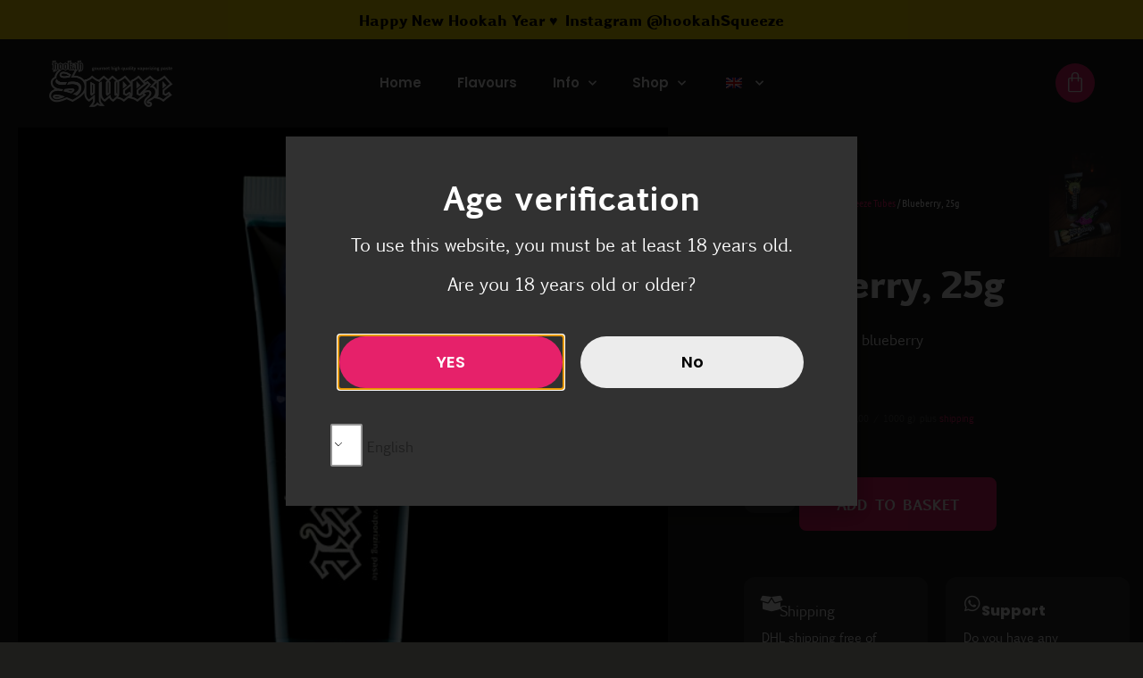

--- FILE ---
content_type: text/html; charset=UTF-8
request_url: https://hookahlove.de/en/shop/hookahsqueeze-tube-shisha-paste/blueberry-25g/
body_size: 46381
content:
<!doctype html>
<html lang="en-GB" prefix="og: https://ogp.me/ns#">
<head>
<meta charset="UTF-8">
<meta name="viewport" content="width=device-width, initial-scale=1">
<link rel="profile" href="https://gmpg.org/xfn/11">
<style>img:is([sizes="auto" i], [sizes^="auto," i]) { contain-intrinsic-size: 3000px 1500px }</style>
<!-- Search Engine Optimization by Rank Math - https://rankmath.com/ -->
<title>Blueberry Shisha Paste zum Mixen mit Tabak - das Original</title>
<meta name="description" content="Blueberry in deiner Shisha Wasserpfeife? Squeeze Paste kannst du mixen oder solo rauchen. Probiere die süß-säuerliche Blueberry von Squeeze!"/>
<meta name="robots" content="follow, index, max-snippet:-1, max-video-preview:-1, max-image-preview:large"/>
<link rel="canonical" href="https://hookahlove.de/en/shop/hookahsqueeze-tube-shisha-paste/blueberry-25g/" />
<meta property="og:locale" content="en_GB" />
<meta property="og:type" content="product" />
<meta property="og:title" content="Blueberry Shisha Paste zum Mixen mit Tabak - das Original" />
<meta property="og:description" content="Blueberry in deiner Shisha Wasserpfeife? Squeeze Paste kannst du mixen oder solo rauchen. Probiere die süß-säuerliche Blueberry von Squeeze!" />
<meta property="og:url" content="https://hookahlove.de/en/shop/hookahsqueeze-tube-shisha-paste/blueberry-25g/" />
<meta property="og:site_name" content="hookahSqueeze – hookahLove" />
<meta property="og:updated_time" content="2025-12-08T12:59:46+01:00" />
<meta property="og:image" content="https://hookahlove.de/wp-content/uploads/2022/07/hookahSqueeze_blueberry_25g.jpg" />
<meta property="og:image:secure_url" content="https://hookahlove.de/wp-content/uploads/2022/07/hookahSqueeze_blueberry_25g.jpg" />
<meta property="og:image:width" content="1400" />
<meta property="og:image:height" content="1400" />
<meta property="og:image:alt" content="Shisha Paste" />
<meta property="og:image:type" content="image/jpeg" />
<meta property="product:price:amount" content="6.90" />
<meta property="product:price:currency" content="EUR" />
<meta property="product:availability" content="instock" />
<meta name="twitter:card" content="summary_large_image" />
<meta name="twitter:title" content="Blueberry Shisha Paste zum Mixen mit Tabak - das Original" />
<meta name="twitter:description" content="Blueberry in deiner Shisha Wasserpfeife? Squeeze Paste kannst du mixen oder solo rauchen. Probiere die süß-säuerliche Blueberry von Squeeze!" />
<meta name="twitter:image" content="https://hookahlove.de/wp-content/uploads/2022/07/hookahSqueeze_blueberry_25g.jpg" />
<meta name="twitter:label1" content="Price" />
<meta name="twitter:data1" content="&euro;6,90" />
<meta name="twitter:label2" content="Availability" />
<meta name="twitter:data2" content="2 in stock" data-no-translation-content="" />
<script type="application/ld+json" class="rank-math-schema">{"@context":"https://schema.org","@graph":[{"@type":"Organization","@id":"https://hookahlove.de/en/#organization","name":"hookahLove","url":"https://hookahlove.de","sameAs":["https://www.facebook.com/hookahSqueeze/"],"logo":{"@type":"ImageObject","@id":"https://hookahlove.de/en/#logo","url":"https://hookahlove.de/wp-content/uploads/2020/02/hookahLove_logo-1024x289-1-e1581429446678.png","contentUrl":"https://hookahlove.de/wp-content/uploads/2020/02/hookahLove_logo-1024x289-1-e1581429446678.png","caption":"hookahLove","inLanguage":"en-GB","width":"250","height":"71"}},{"@type":"WebSite","@id":"https://hookahlove.de/en/#website","url":"https://hookahlove.de/en","name":"hookahLove","publisher":{"@id":"https://hookahlove.de/en/#organization"},"inLanguage":"en-GB"},{"@type":"ImageObject","@id":"https://hookahlove.de/wp-content/uploads/2022/07/hookahSqueeze_blueberry_25g.jpg","url":"https://hookahlove.de/wp-content/uploads/2022/07/hookahSqueeze_blueberry_25g.jpg","width":"1400","height":"1400","inLanguage":"en-GB"},{"@type":"ItemPage","@id":"https://hookahlove.de/en/shop/hookahsqueeze-tube-shisha-paste/blueberry-25g/#webpage","url":"https://hookahlove.de/en/shop/hookahsqueeze-tube-shisha-paste/blueberry-25g/","name":"Blueberry Shisha Paste zum Mixen mit Tabak - das Original","datePublished":"2022-07-25T19:27:20+02:00","dateModified":"2025-12-08T12:59:46+01:00","isPartOf":{"@id":"https://hookahlove.de/en/#website"},"primaryImageOfPage":{"@id":"https://hookahlove.de/wp-content/uploads/2022/07/hookahSqueeze_blueberry_25g.jpg"},"inLanguage":"en-GB"},{"@type":"Product","name":"Blueberry Shisha Paste zum Mixen mit Tabak - das Original","description":"Blueberry in deiner Shisha Wasserpfeife? Squeeze Paste kannst du mixen oder solo rauchen. Probiere die s\u00fc\u00df-s\u00e4uerliche Blueberry von Squeeze!","sku":"hsq-bb-25","category":"hookahSqueeze Tubes","mainEntityOfPage":{"@id":"https://hookahlove.de/en/shop/hookahsqueeze-tube-shisha-paste/blueberry-25g/#webpage"},"weight":{"@type":"QuantitativeValue","unitCode":"KGM","value":"0.033"},"height":{"@type":"QuantitativeValue","unitCode":"CMT","value":"3.5"},"width":{"@type":"QuantitativeValue","unitCode":"CMT","value":"5.5"},"depth":{"@type":"QuantitativeValue","unitCode":"CMT","value":"5.5"},"image":[{"@type":"ImageObject","url":"https://hookahlove.de/wp-content/uploads/2022/07/hookahSqueeze_blueberry_25g.jpg","height":"1400","width":"1400"}],"offers":{"@type":"Offer","price":"6.90","priceCurrency":"EUR","priceValidUntil":"2027-12-31","availability":"http://schema.org/InStock","itemCondition":"NewCondition","url":"https://hookahlove.de/en/shop/hookahsqueeze-tube-shisha-paste/blueberry-25g/","seller":{"@type":"Organization","@id":"https://hookahlove.de/en/","name":"hookahLove","url":"https://hookahlove.de/en","logo":"https://hookahlove.de/wp-content/uploads/2020/02/hookahLove_logo-1024x289-1-e1581429446678.png"},"priceSpecification":{"price":"6.90","priceCurrency":"EUR","valueAddedTaxIncluded":"true"}},"@id":"https://hookahlove.de/en/shop/hookahsqueeze-tube-shisha-paste/blueberry-25g/#richSnippet"}]}</script>
<!-- /Rank Math WordPress SEO plugin -->
<link rel='dns-prefetch' href='//t.adcell.com' />
<link rel='dns-prefetch' href='//maps.googleapis.com' />
<link rel="alternate" type="application/rss+xml" title="hookahSqueeze – hookahLove &raquo; Feed" href="https://hookahlove.de/en/feed/" />
<link rel="alternate" type="application/rss+xml" title="hookahSqueeze – hookahLove &raquo; Comments Feed" href="https://hookahlove.de/en/comments/feed/" />
<script>
window._wpemojiSettings = {"baseUrl":"https:\/\/s.w.org\/images\/core\/emoji\/16.0.1\/72x72\/","ext":".png","svgUrl":"https:\/\/s.w.org\/images\/core\/emoji\/16.0.1\/svg\/","svgExt":".svg","source":{"concatemoji":"https:\/\/hookahlove.de\/wp-includes\/js\/wp-emoji-release.min.js?ver=6.8.3"}};
/*! This file is auto-generated */
!function(s,n){var o,i,e;function c(e){try{var t={supportTests:e,timestamp:(new Date).valueOf()};sessionStorage.setItem(o,JSON.stringify(t))}catch(e){}}function p(e,t,n){e.clearRect(0,0,e.canvas.width,e.canvas.height),e.fillText(t,0,0);var t=new Uint32Array(e.getImageData(0,0,e.canvas.width,e.canvas.height).data),a=(e.clearRect(0,0,e.canvas.width,e.canvas.height),e.fillText(n,0,0),new Uint32Array(e.getImageData(0,0,e.canvas.width,e.canvas.height).data));return t.every(function(e,t){return e===a[t]})}function u(e,t){e.clearRect(0,0,e.canvas.width,e.canvas.height),e.fillText(t,0,0);for(var n=e.getImageData(16,16,1,1),a=0;a<n.data.length;a++)if(0!==n.data[a])return!1;return!0}function f(e,t,n,a){switch(t){case"flag":return n(e,"\ud83c\udff3\ufe0f\u200d\u26a7\ufe0f","\ud83c\udff3\ufe0f\u200b\u26a7\ufe0f")?!1:!n(e,"\ud83c\udde8\ud83c\uddf6","\ud83c\udde8\u200b\ud83c\uddf6")&&!n(e,"\ud83c\udff4\udb40\udc67\udb40\udc62\udb40\udc65\udb40\udc6e\udb40\udc67\udb40\udc7f","\ud83c\udff4\u200b\udb40\udc67\u200b\udb40\udc62\u200b\udb40\udc65\u200b\udb40\udc6e\u200b\udb40\udc67\u200b\udb40\udc7f");case"emoji":return!a(e,"\ud83e\udedf")}return!1}function g(e,t,n,a){var r="undefined"!=typeof WorkerGlobalScope&&self instanceof WorkerGlobalScope?new OffscreenCanvas(300,150):s.createElement("canvas"),o=r.getContext("2d",{willReadFrequently:!0}),i=(o.textBaseline="top",o.font="600 32px Arial",{});return e.forEach(function(e){i[e]=t(o,e,n,a)}),i}function t(e){var t=s.createElement("script");t.src=e,t.defer=!0,s.head.appendChild(t)}"undefined"!=typeof Promise&&(o="wpEmojiSettingsSupports",i=["flag","emoji"],n.supports={everything:!0,everythingExceptFlag:!0},e=new Promise(function(e){s.addEventListener("DOMContentLoaded",e,{once:!0})}),new Promise(function(t){var n=function(){try{var e=JSON.parse(sessionStorage.getItem(o));if("object"==typeof e&&"number"==typeof e.timestamp&&(new Date).valueOf()<e.timestamp+604800&&"object"==typeof e.supportTests)return e.supportTests}catch(e){}return null}();if(!n){if("undefined"!=typeof Worker&&"undefined"!=typeof OffscreenCanvas&&"undefined"!=typeof URL&&URL.createObjectURL&&"undefined"!=typeof Blob)try{var e="postMessage("+g.toString()+"("+[JSON.stringify(i),f.toString(),p.toString(),u.toString()].join(",")+"));",a=new Blob([e],{type:"text/javascript"}),r=new Worker(URL.createObjectURL(a),{name:"wpTestEmojiSupports"});return void(r.onmessage=function(e){c(n=e.data),r.terminate(),t(n)})}catch(e){}c(n=g(i,f,p,u))}t(n)}).then(function(e){for(var t in e)n.supports[t]=e[t],n.supports.everything=n.supports.everything&&n.supports[t],"flag"!==t&&(n.supports.everythingExceptFlag=n.supports.everythingExceptFlag&&n.supports[t]);n.supports.everythingExceptFlag=n.supports.everythingExceptFlag&&!n.supports.flag,n.DOMReady=!1,n.readyCallback=function(){n.DOMReady=!0}}).then(function(){return e}).then(function(){var e;n.supports.everything||(n.readyCallback(),(e=n.source||{}).concatemoji?t(e.concatemoji):e.wpemoji&&e.twemoji&&(t(e.twemoji),t(e.wpemoji)))}))}((window,document),window._wpemojiSettings);
</script>
<!-- <link rel='stylesheet' id='german-market-blocks-integrations-css' href='https://hookahlove.de/wp-content/plugins/woocommerce-german-market/german-market-blocks/build/integrations.css?ver=3.31' media='all' /> -->
<!-- <link rel='stylesheet' id='german-market-checkout-block-checkboxes-css' href='https://hookahlove.de/wp-content/plugins/woocommerce-german-market/german-market-blocks/build/blocks/checkout-checkboxes/style-index.css?ver=3.31' media='all' /> -->
<!-- <link rel='stylesheet' id='pr-dhl-preferred-services-integration-css' href='https://hookahlove.de/wp-content/plugins/dhl-for-woocommerce/build/style-index.css?ver=3.9.7' media='all' /> -->
<!-- <link rel='stylesheet' id='pr-dhl-blocks-style-css' href='https://hookahlove.de/wp-content/plugins/dhl-for-woocommerce/build/style-index.css?ver=3.9.7' media='all' /> -->
<link rel="stylesheet" type="text/css" href="//hookahlove.de/wp-content/cache/wpfc-minified/2k3t0pp/cb3ka.css" media="all"/>
<style id='wp-emoji-styles-inline-css'>
img.wp-smiley, img.emoji {
display: inline !important;
border: none !important;
box-shadow: none !important;
height: 1em !important;
width: 1em !important;
margin: 0 0.07em !important;
vertical-align: -0.1em !important;
background: none !important;
padding: 0 !important;
}
</style>
<!-- <link rel='stylesheet' id='wp-block-library-css' href='https://hookahlove.de/wp-includes/css/dist/block-library/style.min.css?ver=6.8.3' media='all' /> -->
<link rel="stylesheet" type="text/css" href="//hookahlove.de/wp-content/cache/wpfc-minified/fdfi9t9c/cb3ka.css" media="all"/>
<style id='classic-theme-styles-inline-css'>
/*! This file is auto-generated */
.wp-block-button__link{color:#fff;background-color:#32373c;border-radius:9999px;box-shadow:none;text-decoration:none;padding:calc(.667em + 2px) calc(1.333em + 2px);font-size:1.125em}.wp-block-file__button{background:#32373c;color:#fff;text-decoration:none}
</style>
<style id='global-styles-inline-css'>
:root{--wp--preset--aspect-ratio--square: 1;--wp--preset--aspect-ratio--4-3: 4/3;--wp--preset--aspect-ratio--3-4: 3/4;--wp--preset--aspect-ratio--3-2: 3/2;--wp--preset--aspect-ratio--2-3: 2/3;--wp--preset--aspect-ratio--16-9: 16/9;--wp--preset--aspect-ratio--9-16: 9/16;--wp--preset--color--black: #000000;--wp--preset--color--cyan-bluish-gray: #abb8c3;--wp--preset--color--white: #ffffff;--wp--preset--color--pale-pink: #f78da7;--wp--preset--color--vivid-red: #cf2e2e;--wp--preset--color--luminous-vivid-orange: #ff6900;--wp--preset--color--luminous-vivid-amber: #fcb900;--wp--preset--color--light-green-cyan: #7bdcb5;--wp--preset--color--vivid-green-cyan: #00d084;--wp--preset--color--pale-cyan-blue: #8ed1fc;--wp--preset--color--vivid-cyan-blue: #0693e3;--wp--preset--color--vivid-purple: #9b51e0;--wp--preset--gradient--vivid-cyan-blue-to-vivid-purple: linear-gradient(135deg,rgba(6,147,227,1) 0%,rgb(155,81,224) 100%);--wp--preset--gradient--light-green-cyan-to-vivid-green-cyan: linear-gradient(135deg,rgb(122,220,180) 0%,rgb(0,208,130) 100%);--wp--preset--gradient--luminous-vivid-amber-to-luminous-vivid-orange: linear-gradient(135deg,rgba(252,185,0,1) 0%,rgba(255,105,0,1) 100%);--wp--preset--gradient--luminous-vivid-orange-to-vivid-red: linear-gradient(135deg,rgba(255,105,0,1) 0%,rgb(207,46,46) 100%);--wp--preset--gradient--very-light-gray-to-cyan-bluish-gray: linear-gradient(135deg,rgb(238,238,238) 0%,rgb(169,184,195) 100%);--wp--preset--gradient--cool-to-warm-spectrum: linear-gradient(135deg,rgb(74,234,220) 0%,rgb(151,120,209) 20%,rgb(207,42,186) 40%,rgb(238,44,130) 60%,rgb(251,105,98) 80%,rgb(254,248,76) 100%);--wp--preset--gradient--blush-light-purple: linear-gradient(135deg,rgb(255,206,236) 0%,rgb(152,150,240) 100%);--wp--preset--gradient--blush-bordeaux: linear-gradient(135deg,rgb(254,205,165) 0%,rgb(254,45,45) 50%,rgb(107,0,62) 100%);--wp--preset--gradient--luminous-dusk: linear-gradient(135deg,rgb(255,203,112) 0%,rgb(199,81,192) 50%,rgb(65,88,208) 100%);--wp--preset--gradient--pale-ocean: linear-gradient(135deg,rgb(255,245,203) 0%,rgb(182,227,212) 50%,rgb(51,167,181) 100%);--wp--preset--gradient--electric-grass: linear-gradient(135deg,rgb(202,248,128) 0%,rgb(113,206,126) 100%);--wp--preset--gradient--midnight: linear-gradient(135deg,rgb(2,3,129) 0%,rgb(40,116,252) 100%);--wp--preset--font-size--small: 13px;--wp--preset--font-size--medium: 20px;--wp--preset--font-size--large: 36px;--wp--preset--font-size--x-large: 42px;--wp--preset--spacing--20: 0.44rem;--wp--preset--spacing--30: 0.67rem;--wp--preset--spacing--40: 1rem;--wp--preset--spacing--50: 1.5rem;--wp--preset--spacing--60: 2.25rem;--wp--preset--spacing--70: 3.38rem;--wp--preset--spacing--80: 5.06rem;--wp--preset--shadow--natural: 6px 6px 9px rgba(0, 0, 0, 0.2);--wp--preset--shadow--deep: 12px 12px 50px rgba(0, 0, 0, 0.4);--wp--preset--shadow--sharp: 6px 6px 0px rgba(0, 0, 0, 0.2);--wp--preset--shadow--outlined: 6px 6px 0px -3px rgba(255, 255, 255, 1), 6px 6px rgba(0, 0, 0, 1);--wp--preset--shadow--crisp: 6px 6px 0px rgba(0, 0, 0, 1);}:where(.is-layout-flex){gap: 0.5em;}:where(.is-layout-grid){gap: 0.5em;}body .is-layout-flex{display: flex;}.is-layout-flex{flex-wrap: wrap;align-items: center;}.is-layout-flex > :is(*, div){margin: 0;}body .is-layout-grid{display: grid;}.is-layout-grid > :is(*, div){margin: 0;}:where(.wp-block-columns.is-layout-flex){gap: 2em;}:where(.wp-block-columns.is-layout-grid){gap: 2em;}:where(.wp-block-post-template.is-layout-flex){gap: 1.25em;}:where(.wp-block-post-template.is-layout-grid){gap: 1.25em;}.has-black-color{color: var(--wp--preset--color--black) !important;}.has-cyan-bluish-gray-color{color: var(--wp--preset--color--cyan-bluish-gray) !important;}.has-white-color{color: var(--wp--preset--color--white) !important;}.has-pale-pink-color{color: var(--wp--preset--color--pale-pink) !important;}.has-vivid-red-color{color: var(--wp--preset--color--vivid-red) !important;}.has-luminous-vivid-orange-color{color: var(--wp--preset--color--luminous-vivid-orange) !important;}.has-luminous-vivid-amber-color{color: var(--wp--preset--color--luminous-vivid-amber) !important;}.has-light-green-cyan-color{color: var(--wp--preset--color--light-green-cyan) !important;}.has-vivid-green-cyan-color{color: var(--wp--preset--color--vivid-green-cyan) !important;}.has-pale-cyan-blue-color{color: var(--wp--preset--color--pale-cyan-blue) !important;}.has-vivid-cyan-blue-color{color: var(--wp--preset--color--vivid-cyan-blue) !important;}.has-vivid-purple-color{color: var(--wp--preset--color--vivid-purple) !important;}.has-black-background-color{background-color: var(--wp--preset--color--black) !important;}.has-cyan-bluish-gray-background-color{background-color: var(--wp--preset--color--cyan-bluish-gray) !important;}.has-white-background-color{background-color: var(--wp--preset--color--white) !important;}.has-pale-pink-background-color{background-color: var(--wp--preset--color--pale-pink) !important;}.has-vivid-red-background-color{background-color: var(--wp--preset--color--vivid-red) !important;}.has-luminous-vivid-orange-background-color{background-color: var(--wp--preset--color--luminous-vivid-orange) !important;}.has-luminous-vivid-amber-background-color{background-color: var(--wp--preset--color--luminous-vivid-amber) !important;}.has-light-green-cyan-background-color{background-color: var(--wp--preset--color--light-green-cyan) !important;}.has-vivid-green-cyan-background-color{background-color: var(--wp--preset--color--vivid-green-cyan) !important;}.has-pale-cyan-blue-background-color{background-color: var(--wp--preset--color--pale-cyan-blue) !important;}.has-vivid-cyan-blue-background-color{background-color: var(--wp--preset--color--vivid-cyan-blue) !important;}.has-vivid-purple-background-color{background-color: var(--wp--preset--color--vivid-purple) !important;}.has-black-border-color{border-color: var(--wp--preset--color--black) !important;}.has-cyan-bluish-gray-border-color{border-color: var(--wp--preset--color--cyan-bluish-gray) !important;}.has-white-border-color{border-color: var(--wp--preset--color--white) !important;}.has-pale-pink-border-color{border-color: var(--wp--preset--color--pale-pink) !important;}.has-vivid-red-border-color{border-color: var(--wp--preset--color--vivid-red) !important;}.has-luminous-vivid-orange-border-color{border-color: var(--wp--preset--color--luminous-vivid-orange) !important;}.has-luminous-vivid-amber-border-color{border-color: var(--wp--preset--color--luminous-vivid-amber) !important;}.has-light-green-cyan-border-color{border-color: var(--wp--preset--color--light-green-cyan) !important;}.has-vivid-green-cyan-border-color{border-color: var(--wp--preset--color--vivid-green-cyan) !important;}.has-pale-cyan-blue-border-color{border-color: var(--wp--preset--color--pale-cyan-blue) !important;}.has-vivid-cyan-blue-border-color{border-color: var(--wp--preset--color--vivid-cyan-blue) !important;}.has-vivid-purple-border-color{border-color: var(--wp--preset--color--vivid-purple) !important;}.has-vivid-cyan-blue-to-vivid-purple-gradient-background{background: var(--wp--preset--gradient--vivid-cyan-blue-to-vivid-purple) !important;}.has-light-green-cyan-to-vivid-green-cyan-gradient-background{background: var(--wp--preset--gradient--light-green-cyan-to-vivid-green-cyan) !important;}.has-luminous-vivid-amber-to-luminous-vivid-orange-gradient-background{background: var(--wp--preset--gradient--luminous-vivid-amber-to-luminous-vivid-orange) !important;}.has-luminous-vivid-orange-to-vivid-red-gradient-background{background: var(--wp--preset--gradient--luminous-vivid-orange-to-vivid-red) !important;}.has-very-light-gray-to-cyan-bluish-gray-gradient-background{background: var(--wp--preset--gradient--very-light-gray-to-cyan-bluish-gray) !important;}.has-cool-to-warm-spectrum-gradient-background{background: var(--wp--preset--gradient--cool-to-warm-spectrum) !important;}.has-blush-light-purple-gradient-background{background: var(--wp--preset--gradient--blush-light-purple) !important;}.has-blush-bordeaux-gradient-background{background: var(--wp--preset--gradient--blush-bordeaux) !important;}.has-luminous-dusk-gradient-background{background: var(--wp--preset--gradient--luminous-dusk) !important;}.has-pale-ocean-gradient-background{background: var(--wp--preset--gradient--pale-ocean) !important;}.has-electric-grass-gradient-background{background: var(--wp--preset--gradient--electric-grass) !important;}.has-midnight-gradient-background{background: var(--wp--preset--gradient--midnight) !important;}.has-small-font-size{font-size: var(--wp--preset--font-size--small) !important;}.has-medium-font-size{font-size: var(--wp--preset--font-size--medium) !important;}.has-large-font-size{font-size: var(--wp--preset--font-size--large) !important;}.has-x-large-font-size{font-size: var(--wp--preset--font-size--x-large) !important;}
:where(.wp-block-post-template.is-layout-flex){gap: 1.25em;}:where(.wp-block-post-template.is-layout-grid){gap: 1.25em;}
:where(.wp-block-columns.is-layout-flex){gap: 2em;}:where(.wp-block-columns.is-layout-grid){gap: 2em;}
:root :where(.wp-block-pullquote){font-size: 1.5em;line-height: 1.6;}
</style>
<!-- <link rel='stylesheet' id='woo-payjoe-beleg-schnittstelle-css' href='https://hookahlove.de/wp-content/plugins/woo-payjoe-beleg-schnittstelle/public/css/weslink-payjoe-opbeleg-public.css?ver=1.10.2' media='all' /> -->
<!-- <link rel='stylesheet' id='photoswipe-css' href='https://hookahlove.de/wp-content/plugins/woocommerce/assets/css/photoswipe/photoswipe.min.css?ver=10.4.3' media='all' /> -->
<!-- <link rel='stylesheet' id='photoswipe-default-skin-css' href='https://hookahlove.de/wp-content/plugins/woocommerce/assets/css/photoswipe/default-skin/default-skin.min.css?ver=10.4.3' media='all' /> -->
<!-- <link rel='stylesheet' id='woocommerce-layout-css' href='https://hookahlove.de/wp-content/plugins/woocommerce/assets/css/woocommerce-layout.css?ver=10.4.3' media='all' /> -->
<link rel="stylesheet" type="text/css" href="//hookahlove.de/wp-content/cache/wpfc-minified/l1yqdgb8/cbbbt.css" media="all"/>
<!-- <link rel='stylesheet' id='woocommerce-smallscreen-css' href='https://hookahlove.de/wp-content/plugins/woocommerce/assets/css/woocommerce-smallscreen.css?ver=10.4.3' media='only screen and (max-width: 768px)' /> -->
<link rel="stylesheet" type="text/css" href="//hookahlove.de/wp-content/cache/wpfc-minified/lpo5deue/cb3ka.css" media="only screen and (max-width: 768px)"/>
<!-- <link rel='stylesheet' id='woocommerce-general-css' href='https://hookahlove.de/wp-content/plugins/woocommerce/assets/css/woocommerce.css?ver=10.4.3' media='all' /> -->
<link rel="stylesheet" type="text/css" href="//hookahlove.de/wp-content/cache/wpfc-minified/2ccutsw8/cb3ka.css" media="all"/>
<style id='woocommerce-inline-inline-css'>
.woocommerce form .form-row .required { visibility: visible; }
</style>
<!-- <link rel='stylesheet' id='wpsl-styles-css' href='https://hookahlove.de/wp-content/plugins/wp-store-locator/css/styles.min.css?ver=2.2.261' media='all' /> -->
<!-- <link rel='stylesheet' id='affwp-forms-css' href='https://hookahlove.de/wp-content/plugins/affiliate-wp/assets/css/forms.min.css?ver=2.16.2' media='all' /> -->
<!-- <link rel='stylesheet' id='trp-language-switcher-style-css' href='https://hookahlove.de/wp-content/plugins/translatepress-multilingual/assets/css/trp-language-switcher.css?ver=3.0.7' media='all' /> -->
<!-- <link rel='stylesheet' id='woo-variation-swatches-css' href='https://hookahlove.de/wp-content/plugins/woo-variation-swatches/assets/css/frontend.min.css?ver=1762868162' media='all' /> -->
<link rel="stylesheet" type="text/css" href="//hookahlove.de/wp-content/cache/wpfc-minified/1ftddbpx/cb4aa.css" media="all"/>
<style id='woo-variation-swatches-inline-css'>
:root {
--wvs-tick:url("data:image/svg+xml;utf8,%3Csvg filter='drop-shadow(0px 0px 2px rgb(0 0 0 / .8))' xmlns='http://www.w3.org/2000/svg'  viewBox='0 0 30 30'%3E%3Cpath fill='none' stroke='%23ffffff' stroke-linecap='round' stroke-linejoin='round' stroke-width='4' d='M4 16L11 23 27 7'/%3E%3C/svg%3E");
--wvs-cross:url("data:image/svg+xml;utf8,%3Csvg filter='drop-shadow(0px 0px 5px rgb(255 255 255 / .6))' xmlns='http://www.w3.org/2000/svg' width='72px' height='72px' viewBox='0 0 24 24'%3E%3Cpath fill='none' stroke='%23ff0000' stroke-linecap='round' stroke-width='0.6' d='M5 5L19 19M19 5L5 19'/%3E%3C/svg%3E");
--wvs-single-product-item-width:30px;
--wvs-single-product-item-height:30px;
--wvs-single-product-item-font-size:16px}
</style>
<!-- <link rel='stylesheet' id='hello-elementor-css' href='https://hookahlove.de/wp-content/themes/hello-elementor/style.min.css?ver=2.6.1' media='all' /> -->
<!-- <link rel='stylesheet' id='hello-elementor-theme-style-css' href='https://hookahlove.de/wp-content/themes/hello-elementor/theme.min.css?ver=2.6.1' media='all' /> -->
<!-- <link rel='stylesheet' id='elementor-frontend-css' href='https://hookahlove.de/wp-content/plugins/elementor/assets/css/frontend.min.css?ver=3.34.4' media='all' /> -->
<!-- <link rel='stylesheet' id='widget-heading-css' href='https://hookahlove.de/wp-content/plugins/elementor/assets/css/widget-heading.min.css?ver=3.34.4' media='all' /> -->
<!-- <link rel='stylesheet' id='e-animation-bounce-css' href='https://hookahlove.de/wp-content/plugins/elementor/assets/lib/animations/styles/bounce.min.css?ver=3.34.4' media='all' /> -->
<!-- <link rel='stylesheet' id='widget-image-css' href='https://hookahlove.de/wp-content/plugins/elementor/assets/css/widget-image.min.css?ver=3.34.4' media='all' /> -->
<!-- <link rel='stylesheet' id='widget-nav-menu-css' href='https://hookahlove.de/wp-content/plugins/elementor-pro/assets/css/widget-nav-menu.min.css?ver=3.34.0' media='all' /> -->
<!-- <link rel='stylesheet' id='widget-woocommerce-menu-cart-css' href='https://hookahlove.de/wp-content/plugins/elementor-pro/assets/css/widget-woocommerce-menu-cart.min.css?ver=3.34.0' media='all' /> -->
<!-- <link rel='stylesheet' id='e-sticky-css' href='https://hookahlove.de/wp-content/plugins/elementor-pro/assets/css/modules/sticky.min.css?ver=3.34.0' media='all' /> -->
<!-- <link rel='stylesheet' id='widget-icon-list-css' href='https://hookahlove.de/wp-content/plugins/elementor/assets/css/widget-icon-list.min.css?ver=3.34.4' media='all' /> -->
<!-- <link rel='stylesheet' id='e-animation-grow-css' href='https://hookahlove.de/wp-content/plugins/elementor/assets/lib/animations/styles/e-animation-grow.min.css?ver=3.34.4' media='all' /> -->
<!-- <link rel='stylesheet' id='widget-social-icons-css' href='https://hookahlove.de/wp-content/plugins/elementor/assets/css/widget-social-icons.min.css?ver=3.34.4' media='all' /> -->
<!-- <link rel='stylesheet' id='e-apple-webkit-css' href='https://hookahlove.de/wp-content/plugins/elementor/assets/css/conditionals/apple-webkit.min.css?ver=3.34.4' media='all' /> -->
<!-- <link rel='stylesheet' id='widget-woocommerce-product-images-css' href='https://hookahlove.de/wp-content/plugins/elementor-pro/assets/css/widget-woocommerce-product-images.min.css?ver=3.34.0' media='all' /> -->
<!-- <link rel='stylesheet' id='widget-woocommerce-product-price-css' href='https://hookahlove.de/wp-content/plugins/elementor-pro/assets/css/widget-woocommerce-product-price.min.css?ver=3.34.0' media='all' /> -->
<!-- <link rel='stylesheet' id='widget-woocommerce-product-add-to-cart-css' href='https://hookahlove.de/wp-content/plugins/elementor-pro/assets/css/widget-woocommerce-product-add-to-cart.min.css?ver=3.34.0' media='all' /> -->
<!-- <link rel='stylesheet' id='widget-icon-box-css' href='https://hookahlove.de/wp-content/plugins/elementor/assets/css/widget-icon-box.min.css?ver=3.34.4' media='all' /> -->
<!-- <link rel='stylesheet' id='widget-gallery-css' href='https://hookahlove.de/wp-content/plugins/elementor-pro/assets/css/widget-gallery.min.css?ver=3.34.0' media='all' /> -->
<!-- <link rel='stylesheet' id='elementor-gallery-css' href='https://hookahlove.de/wp-content/plugins/elementor/assets/lib/e-gallery/css/e-gallery.min.css?ver=1.2.0' media='all' /> -->
<!-- <link rel='stylesheet' id='e-transitions-css' href='https://hookahlove.de/wp-content/plugins/elementor-pro/assets/css/conditionals/transitions.min.css?ver=3.34.0' media='all' /> -->
<!-- <link rel='stylesheet' id='widget-woocommerce-product-data-tabs-css' href='https://hookahlove.de/wp-content/plugins/elementor-pro/assets/css/widget-woocommerce-product-data-tabs.min.css?ver=3.34.0' media='all' /> -->
<!-- <link rel='stylesheet' id='swiper-css' href='https://hookahlove.de/wp-content/plugins/elementor/assets/lib/swiper/v8/css/swiper.min.css?ver=8.4.5' media='all' /> -->
<!-- <link rel='stylesheet' id='e-swiper-css' href='https://hookahlove.de/wp-content/plugins/elementor/assets/css/conditionals/e-swiper.min.css?ver=3.34.4' media='all' /> -->
<!-- <link rel='stylesheet' id='widget-loop-common-css' href='https://hookahlove.de/wp-content/plugins/elementor-pro/assets/css/widget-loop-common.min.css?ver=3.34.0' media='all' /> -->
<!-- <link rel='stylesheet' id='widget-loop-carousel-css' href='https://hookahlove.de/wp-content/plugins/elementor-pro/assets/css/widget-loop-carousel.min.css?ver=3.34.0' media='all' /> -->
<!-- <link rel='stylesheet' id='e-animation-fadeInUp-css' href='https://hookahlove.de/wp-content/plugins/elementor/assets/lib/animations/styles/fadeInUp.min.css?ver=3.34.4' media='all' /> -->
<!-- <link rel='stylesheet' id='e-popup-css' href='https://hookahlove.de/wp-content/plugins/elementor-pro/assets/css/conditionals/popup.min.css?ver=3.34.0' media='all' /> -->
<!-- <link rel='stylesheet' id='e-animation-zoomIn-css' href='https://hookahlove.de/wp-content/plugins/elementor/assets/lib/animations/styles/zoomIn.min.css?ver=3.34.4' media='all' /> -->
<!-- <link rel='stylesheet' id='elementor-icons-css' href='https://hookahlove.de/wp-content/plugins/elementor/assets/lib/eicons/css/elementor-icons.min.css?ver=5.46.0' media='all' /> -->
<link rel="stylesheet" type="text/css" href="//hookahlove.de/wp-content/cache/wpfc-minified/8yd91lka/cbbbt.css" media="all"/>
<link rel='stylesheet' id='elementor-post-1641-css' href='https://hookahlove.de/wp-content/uploads/elementor/css/post-1641.css?ver=1769693915' media='all' />
<!-- <link rel='stylesheet' id='font-awesome-5-all-css' href='https://hookahlove.de/wp-content/plugins/elementor/assets/lib/font-awesome/css/all.min.css?ver=3.34.4' media='all' /> -->
<!-- <link rel='stylesheet' id='font-awesome-4-shim-css' href='https://hookahlove.de/wp-content/plugins/elementor/assets/lib/font-awesome/css/v4-shims.min.css?ver=3.34.4' media='all' /> -->
<link rel="stylesheet" type="text/css" href="//hookahlove.de/wp-content/cache/wpfc-minified/8ksxv9mt/cb3ka.css" media="all"/>
<link rel='stylesheet' id='elementor-post-9195-css' href='https://hookahlove.de/wp-content/uploads/elementor/css/post-9195.css?ver=1769693916' media='all' />
<link rel='stylesheet' id='elementor-post-9628-css' href='https://hookahlove.de/wp-content/uploads/elementor/css/post-9628.css?ver=1769693916' media='all' />
<link rel='stylesheet' id='elementor-post-9641-css' href='https://hookahlove.de/wp-content/uploads/elementor/css/post-9641.css?ver=1769695848' media='all' />
<link rel='stylesheet' id='elementor-post-5155-css' href='https://hookahlove.de/wp-content/uploads/elementor/css/post-5155.css?ver=1769693916' media='all' />
<link rel='stylesheet' id='elementor-post-4741-css' href='https://hookahlove.de/wp-content/uploads/elementor/css/post-4741.css?ver=1769693916' media='all' />
<link rel='stylesheet' id='elementor-post-4507-css' href='https://hookahlove.de/wp-content/uploads/elementor/css/post-4507.css?ver=1769693916' media='all' />
<!-- <link rel='stylesheet' id='plus-woo-swatches-front-css-css' href='https://hookahlove.de/wp-content/plugins/theplus_elementor_addon//assets/css/main/woo-swatches/woo-swatches-front.css?ver=6.3.8' media='all' /> -->
<!-- <link rel='stylesheet' id='german-market-blocks-order-button-position-css' href='https://hookahlove.de/wp-content/plugins/woocommerce-german-market/german-market-blocks/additional-css/order-button-checkout-fields.css?ver=3.31' media='all' /> -->
<!-- <link rel='stylesheet' id='woocommerce-de_frontend_styles-css' href='https://hookahlove.de/wp-content/plugins/woocommerce-german-market/css/frontend.min.css?ver=3.31' media='all' /> -->
<!-- <link rel='stylesheet' id='elementor-gf-local-roboto-css' href='https://hookahlove.de/wp-content/uploads/elementor/google-fonts/css/roboto.css?ver=1751962791' media='all' /> -->
<!-- <link rel='stylesheet' id='elementor-gf-local-robotoslab-css' href='https://hookahlove.de/wp-content/uploads/elementor/google-fonts/css/robotoslab.css?ver=1751962800' media='all' /> -->
<!-- <link rel='stylesheet' id='elementor-gf-local-poppins-css' href='https://hookahlove.de/wp-content/uploads/elementor/google-fonts/css/poppins.css?ver=1751962808' media='all' /> -->
<!-- <link rel='stylesheet' id='elementor-gf-local-ubuntucondensed-css' href='https://hookahlove.de/wp-content/uploads/elementor/google-fonts/css/ubuntucondensed.css?ver=1751966071' media='all' /> -->
<!-- <link rel='stylesheet' id='elementor-icons-shared-0-css' href='https://hookahlove.de/wp-content/plugins/elementor/assets/lib/font-awesome/css/fontawesome.min.css?ver=5.15.3' media='all' /> -->
<!-- <link rel='stylesheet' id='elementor-icons-fa-solid-css' href='https://hookahlove.de/wp-content/plugins/elementor/assets/lib/font-awesome/css/solid.min.css?ver=5.15.3' media='all' /> -->
<!-- <link rel='stylesheet' id='elementor-icons-fa-brands-css' href='https://hookahlove.de/wp-content/plugins/elementor/assets/lib/font-awesome/css/brands.min.css?ver=5.15.3' media='all' /> -->
<link rel="stylesheet" type="text/css" href="//hookahlove.de/wp-content/cache/wpfc-minified/1rrw5sd1/cbbbt.css" media="all"/>
<script src="https://t.adcell.com/js/trad.js?s=wordpress&amp;sv=6.8.3&amp;v=1.0.21&amp;cv=1769732485&amp;ver=1.0.21" id="roleWcAdcellTrackingAllPages-js"></script>
<script id="roleWcAdcellTrackingAllPages-js-after">
Adcell.Tracking.track();
</script>
<script src='//hookahlove.de/wp-content/cache/wpfc-minified/dfllg42w/cb3ka.js' type="text/javascript"></script>
<!-- <script src="https://hookahlove.de/wp-includes/js/jquery/jquery.min.js?ver=3.7.1" id="jquery-core-js"></script> -->
<!-- <script src="https://hookahlove.de/wp-includes/js/jquery/jquery-migrate.min.js?ver=3.4.1" id="jquery-migrate-js"></script> -->
<!-- <script src="https://hookahlove.de/wp-content/plugins/woo-payjoe-beleg-schnittstelle/public/js/weslink-payjoe-opbeleg-public.js?ver=1.10.2" id="woo-payjoe-beleg-schnittstelle-js"></script> -->
<!-- <script src="https://hookahlove.de/wp-content/plugins/woocommerce/assets/js/jquery-blockui/jquery.blockUI.min.js?ver=2.7.0-wc.10.4.3" id="wc-jquery-blockui-js" data-wp-strategy="defer"></script> -->
<script id="wc-add-to-cart-js-extra">
var wc_add_to_cart_params = {"ajax_url":"\/wp-admin\/admin-ajax.php","wc_ajax_url":"https:\/\/hookahlove.de\/en\/?wc-ajax=%%endpoint%%","i18n_view_cart":"View basket","cart_url":"https:\/\/hookahlove.de\/en\/warenkorb\/","is_cart":"","cart_redirect_after_add":"no"};
</script>
<script src='//hookahlove.de/wp-content/cache/wpfc-minified/qt1ht19e/cbbc4.js' type="text/javascript"></script>
<!-- <script src="https://hookahlove.de/wp-content/plugins/woocommerce/assets/js/frontend/add-to-cart.min.js?ver=10.4.3" id="wc-add-to-cart-js" defer data-wp-strategy="defer"></script> -->
<!-- <script src="https://hookahlove.de/wp-content/plugins/woocommerce/assets/js/zoom/jquery.zoom.min.js?ver=1.7.21-wc.10.4.3" id="wc-zoom-js" defer data-wp-strategy="defer"></script> -->
<!-- <script src="https://hookahlove.de/wp-content/plugins/woocommerce/assets/js/flexslider/jquery.flexslider.min.js?ver=2.7.2-wc.10.4.3" id="wc-flexslider-js" defer data-wp-strategy="defer"></script> -->
<!-- <script src="https://hookahlove.de/wp-content/plugins/woocommerce/assets/js/photoswipe/photoswipe.min.js?ver=4.1.1-wc.10.4.3" id="wc-photoswipe-js" defer data-wp-strategy="defer"></script> -->
<!-- <script src="https://hookahlove.de/wp-content/plugins/woocommerce/assets/js/photoswipe/photoswipe-ui-default.min.js?ver=4.1.1-wc.10.4.3" id="wc-photoswipe-ui-default-js" defer data-wp-strategy="defer"></script> -->
<script id="wc-single-product-js-extra">
var wc_single_product_params = {"i18n_required_rating_text":"Please select a rating","i18n_rating_options":["1 of 5 stars","2 of 5 stars","3 of 5 stars","4 of 5 stars","5 of 5 stars"],"i18n_product_gallery_trigger_text":"View full-screen image gallery","review_rating_required":"yes","flexslider":{"rtl":false,"animation":"slide","smoothHeight":true,"directionNav":false,"controlNav":"thumbnails","slideshow":false,"animationSpeed":500,"animationLoop":false,"allowOneSlide":false},"zoom_enabled":"1","zoom_options":[],"photoswipe_enabled":"1","photoswipe_options":{"shareEl":false,"closeOnScroll":false,"history":false,"hideAnimationDuration":0,"showAnimationDuration":0},"flexslider_enabled":"1"};
</script>
<script src='//hookahlove.de/wp-content/cache/wpfc-minified/k2yjpw2j/cbbc4.js' type="text/javascript"></script>
<!-- <script src="https://hookahlove.de/wp-content/plugins/woocommerce/assets/js/frontend/single-product.min.js?ver=10.4.3" id="wc-single-product-js" defer data-wp-strategy="defer"></script> -->
<!-- <script src="https://hookahlove.de/wp-content/plugins/woocommerce/assets/js/js-cookie/js.cookie.min.js?ver=2.1.4-wc.10.4.3" id="wc-js-cookie-js" defer data-wp-strategy="defer"></script> -->
<script id="woocommerce-js-extra">
var woocommerce_params = {"ajax_url":"\/wp-admin\/admin-ajax.php","wc_ajax_url":"https:\/\/hookahlove.de\/en\/?wc-ajax=%%endpoint%%","i18n_password_show":"Show password","i18n_password_hide":"Hide password"};
</script>
<script src='//hookahlove.de/wp-content/cache/wpfc-minified/2rj7zhx9/cb3ka.js' type="text/javascript"></script>
<!-- <script src="https://hookahlove.de/wp-content/plugins/woocommerce/assets/js/frontend/woocommerce.min.js?ver=10.4.3" id="woocommerce-js" defer data-wp-strategy="defer"></script> -->
<!-- <script src="https://hookahlove.de/wp-content/plugins/woocommerce/assets/js/jquery-cookie/jquery.cookie.min.js?ver=1.4.1-wc.10.4.3" id="wc-jquery-cookie-js" data-wp-strategy="defer"></script> -->
<script id="jquery-cookie-js-extra">
var affwp_scripts = {"ajaxurl":"https:\/\/hookahlove.de\/wp-admin\/admin-ajax.php"};
</script>
<script id="affwp-tracking-js-extra">
var affwp_debug_vars = {"integrations":{"woocommerce":"WooCommerce"},"version":"2.16.2","currency":"EUR","ref_cookie":"affwp_ref","visit_cookie":"affwp_ref_visit_id","campaign_cookie":"affwp_campaign"};
</script>
<script src='//hookahlove.de/wp-content/cache/wpfc-minified/lntd8ezf/cb3ka.js' type="text/javascript"></script>
<!-- <script src="https://hookahlove.de/wp-content/plugins/affiliate-wp/assets/js/tracking.min.js?ver=2.16.2" id="affwp-tracking-js"></script> -->
<!-- <script src="https://hookahlove.de/wp-content/plugins/translatepress-multilingual/assets/js/trp-frontend-compatibility.js?ver=3.0.7" id="trp-frontend-compatibility-js"></script> -->
<script src="https://maps.googleapis.com/maps/api/js?key=&amp;libraries=places&amp;sensor=false" id="gmaps-js-js"></script>
<script src='//hookahlove.de/wp-content/cache/wpfc-minified/mn2j6ujo/cbbbt.js' type="text/javascript"></script>
<!-- <script src="https://hookahlove.de/wp-content/plugins/elementor/assets/lib/font-awesome/js/v4-shims.min.js?ver=3.34.4" id="font-awesome-4-shim-js"></script> -->
<!-- <script src="https://hookahlove.de/wp-content/plugins/theplus_elementor_addon//assets/js/main/woo-swatches/woo-swatches-front.js?ver=6.3.8" id="plus-woo-swatches-front-js-js"></script> -->
<script id="woocommerce_de_frontend-js-extra">
var sepa_ajax_object = {"ajax_url":"https:\/\/hookahlove.de\/wp-admin\/admin-ajax.php","nonce":"40e9e1a645"};
var woocommerce_remove_updated_totals = {"val":"0"};
var woocommerce_payment_update = {"val":"1"};
var german_market_price_variable_products = {"val":"gm_default"};
var german_market_price_variable_theme_extra_element = {"val":".elementor-jet-single-price.jet-woo-builder .price:first-child"};
var german_market_legal_info_product_reviews = {"element":".woocommerce-Reviews .commentlist"};
var ship_different_address = {"message":"<p class=\"woocommerce-notice woocommerce-notice--info woocommerce-info\" id=\"german-market-puchase-on-account-message\">\"Ship to different address\" is not available for the selected payment method \"Purchase on Account\" and has been disabled!<\/p>","before_element":".woocommerce-checkout-payment"};
</script>
<script src='//hookahlove.de/wp-content/cache/wpfc-minified/8aryf7qv/cb3ka.js' type="text/javascript"></script>
<!-- <script src="https://hookahlove.de/wp-content/plugins/woocommerce-german-market/js/WooCommerce-German-Market-Frontend.min.js?ver=3.31" id="woocommerce_de_frontend-js"></script> -->
<link rel="https://api.w.org/" href="https://hookahlove.de/en/wp-json/" /><link rel="alternate" title="JSON" type="application/json" href="https://hookahlove.de/en/wp-json/wp/v2/product/8712" /><link rel="EditURI" type="application/rsd+xml" title="RSD" href="https://hookahlove.de/xmlrpc.php?rsd" />
<meta name="generator" content="WordPress 6.8.3" />
<link rel='shortlink' href='https://hookahlove.de/en/?p=8712' />
<link rel="alternate" title="oEmbed (JSON)" type="application/json+oembed" href="https://hookahlove.de/en/wp-json/oembed/1.0/embed?url=https%3A%2F%2Fhookahlove.de%2Fen%2Fshop%2Fhookahsqueeze-tube-shisha-paste%2Fblueberry-25g%2F" />
<link rel="alternate" title="oEmbed (XML)" type="text/xml+oembed" href="https://hookahlove.de/en/wp-json/oembed/1.0/embed?url=https%3A%2F%2Fhookahlove.de%2Fen%2Fshop%2Fhookahsqueeze-tube-shisha-paste%2Fblueberry-25g%2F&#038;format=xml" />
<script type="text/javascript">
var AFFWP = AFFWP || {};
AFFWP.referral_var = 'ref';
AFFWP.expiration = 30;
AFFWP.debug = 0;
AFFWP.referral_credit_last = 0;
</script>
<link rel="alternate" hreflang="de-DE" href="https://hookahlove.de/shop/hookahsqueeze-tube-shisha-paste/blueberry-25g/"/>
<link rel="alternate" hreflang="en-GB" href="https://hookahlove.de/en/shop/hookahsqueeze-tube-shisha-paste/blueberry-25g/"/>
<link rel="alternate" hreflang="de" href="https://hookahlove.de/shop/hookahsqueeze-tube-shisha-paste/blueberry-25g/"/>
<link rel="alternate" hreflang="en" href="https://hookahlove.de/en/shop/hookahsqueeze-tube-shisha-paste/blueberry-25g/"/>
<noscript><style>.woocommerce-product-gallery{ opacity: 1 !important; }</style></noscript>
<meta name="generator" content="Elementor 3.34.4; features: additional_custom_breakpoints; settings: css_print_method-external, google_font-enabled, font_display-auto">
<script>
!function (w, d, t) {
w.TiktokAnalyticsObject=t;var ttq=w[t]=w[t]||[];ttq.methods=["page","track","identify","instances","debug","on","off","once","ready","alias","group","enableCookie","disableCookie"],ttq.setAndDefer=function(t,e){t[e]=function(){t.push([e].concat(Array.prototype.slice.call(arguments,0)))}};for(var i=0;i<ttq.methods.length;i++)ttq.setAndDefer(ttq,ttq.methods[i]);ttq.instance=function(t){for(var e=ttq._i[t]||[],n=0;n<ttq.methods.length;n++)ttq.setAndDefer(e,ttq.methods[n]);return e},ttq.load=function(e,n){var i="https://analytics.tiktok.com/i18n/pixel/events.js";ttq._i=ttq._i||{},ttq._i[e]=[],ttq._i[e]._u=i,ttq._t=ttq._t||{},ttq._t[e]=+new Date,ttq._o=ttq._o||{},ttq._o[e]=n||{};var o=document.createElement("script");o.type="text/javascript",o.async=!0,o.src=i+"?sdkid="+e+"&lib="+t;var a=document.getElementsByTagName("script")[0];a.parentNode.insertBefore(o,a)};
ttq.load('C7PV0NN6ARQ7U6A0PR10');
ttq.page();
}(window, document, 'ttq');
</script>
<!-- Global site tag (gtag.js) - Google Analytics -->
<script async src="https://www.googletagmanager.com/gtag/js?id=UA-125798505-13"></script>
<script>
window.dataLayer = window.dataLayer || [];
function gtag(){dataLayer.push(arguments);}
gtag('js', new Date());
gtag('config', 'UA-125798505-13');
</script>
<style>
.e-con.e-parent:nth-of-type(n+4):not(.e-lazyloaded):not(.e-no-lazyload),
.e-con.e-parent:nth-of-type(n+4):not(.e-lazyloaded):not(.e-no-lazyload) * {
background-image: none !important;
}
@media screen and (max-height: 1024px) {
.e-con.e-parent:nth-of-type(n+3):not(.e-lazyloaded):not(.e-no-lazyload),
.e-con.e-parent:nth-of-type(n+3):not(.e-lazyloaded):not(.e-no-lazyload) * {
background-image: none !important;
}
}
@media screen and (max-height: 640px) {
.e-con.e-parent:nth-of-type(n+2):not(.e-lazyloaded):not(.e-no-lazyload),
.e-con.e-parent:nth-of-type(n+2):not(.e-lazyloaded):not(.e-no-lazyload) * {
background-image: none !important;
}
}
</style>
<link rel="icon" href="https://hookahlove.de/wp-content/uploads/2020/08/favicon.gif" sizes="32x32" />
<link rel="icon" href="https://hookahlove.de/wp-content/uploads/2020/08/favicon.gif" sizes="192x192" />
<link rel="apple-touch-icon" href="https://hookahlove.de/wp-content/uploads/2020/08/favicon.gif" />
<meta name="msapplication-TileImage" content="https://hookahlove.de/wp-content/uploads/2020/08/favicon.gif" />
<style id="wp-custom-css">
.star-rating{
display:none!important;
}
.multiply{
mix-blend-mode: multiply;
}
img.attachment-woocommerce_thumbnail.size-woocommerce_thumbnail.wp-post-image {
mix-blend-mode: multiply;
}
.variable-item:not(.radio-variable-item) {
width: 50px;
height: 50px;
}
li.variable-item.button-variable-item.selected {
background: #000!important;
color: #fff!important;
border:2px solid #000!important;
box-shadow: none!important;
}
.woo-variation-swatches-stylesheet-enabled .variable-items-wrapper .variable-item:not(.radio-variable-item){
box-shadow: none;
border:2px solid #555555;
}
a.reset_variations {
display: none!important;
}
.woo-variation-swatches-stylesheet-enabled .variable-items-wrapper .variable-item:not(.radio-variable-item):hover {
box-shadow: none;
background:#555555!important;
color:#fff!important;
}
.woocommerce-variation-description {
display: none;
}
.woocommerce div.product form.cart .variations{
border:none;
}
.woocommerce div.product form.cart .button.single_add_to_cart_button{
padding: 16px 40px;
}
.woocommerce .elementor-416 .elementor-element.elementor-element-b4a880c .woocommerce-tabs ul.wc-tabs li.active a {
background: #000;
border: none!important;
}
.woocommerce div.product .woocommerce-tabs ul.tabs li.active:before{
background:none;
}
@media (max-width: 544px){
.woocommerce-page[class*=columns-] ul.products li.product:nth-child(n), .woocommerce[class*=columns-] ul.products li.product:nth-child(n) {
margin-right: 0px!important;
}
}
li.product-category.product {
background: #f6f6f6;
}
h2.woocommerce-loop-category__title {
background: none!important;
}
.woocommerce ul.products li.product a img {
margin-bottom: 0;
}
.woocommerce ul.products li.product .woocommerce-loop-category__title, .woocommerce-page ul.products li.product .woocommerce-loop-category__title {
bottom: 0.8em;
}
dl.variation {
font-size: 12px;
}
dt.variation-Dosengre {
display: none;
}
dd.variation-Dosengre {
margin: 0!important;
}
.elementor-menu-cart__product-price.product-price {
margin-top: -20px;
color:#555555;
}
ul#affwp-affiliate-dashboard-tabs {
background: #f6f6f6;
padding: 20px!important;
}
li.affwp-affiliate-dashboard-tab.active a {
font-weight: 700;
border-bottom: 2px solid black;
transition: .4s;
}
li.affwp-affiliate-dashboard-tab a:hover {
font-weight: 700;
border-bottom: 2px solid black;
transition: .4s;
}
img.pswp__img {
background: #fff;
}
.multiply-image img.attachment-woocommerce_thumbnail.size-woocommerce_thumbnail{
mix-blend-mode: multiply;
}
.wgm-info.woocommerce-de_price_taxrate {
font-size: 10px;
display: inline;
color: #555;
}
span.wgm-info.price-per-unit.price-per-unit-loop.ppu-variation-wrap {
display: inline;
color: #555;
}
.wgm-info.woocommerce_de_versandkosten {
font-size: 10px;
display: inline;
padding-left: 5px;
color: #555;
}
.legacy-itemprop-offers {
margin-top: -10px;
}
.product-list article {
padding: 0!important;
}
.wpsl-store-location a {
color: #fff!important;
}
div#wpsl-stores {
background: #1d1d1b;
}
.wpsl-search, .gm-style-iw.gm-style-iw-c {
background: #1d1d1b;
}
.gm-style .gm-style-iw-tc::after{
background: #1d1d1b;
}
.gm-style .gm-style-iw-d::-webkit-scrollbar-track, .gm-style .gm-style-iw-d::-webkit-scrollbar-track-piece{
background: #1d1d1b;
}
#add_payment_method #payment, .woocommerce-cart #payment, .woocommerce-checkout #payment {
background: #313131;
}
li.product-category.product {
border-radius: 12px;
background: #313131;
color: #fff;
}
h2.woocommerce-loop-category__title {
color: #fff!important;
font-size: 20px!important;
padding: 20px 0 5px 0!important;
}
.woocommerce-loop-category__title mark.count {
color: #fff!important;
}
.Produkt-badge a {
color: #fff!important;
}
img.attachment-large.size-large {
background: #fff;
}
</style>
</head>
<body class="wp-singular product-template-default single single-product postid-8712 wp-theme-hello-elementor theme-hello-elementor woocommerce woocommerce-page woocommerce-no-js translatepress-en_GB woo-variation-swatches wvs-behavior-blur wvs-theme-hello-elementor wvs-show-label wvs-tooltip elementor-default elementor-template-full-width elementor-kit-1641 elementor-page-9641">
<a class="skip-link screen-reader-text" href="#content">
Skip to content</a>
<header data-elementor-type="header" data-elementor-id="9195" class="elementor elementor-9195 elementor-location-header" data-elementor-post-type="elementor_library">
<section class="elementor-section elementor-top-section elementor-element elementor-element-413e33c elementor-section-boxed elementor-section-height-default elementor-section-height-default elementor-invisible" data-id="413e33c" data-element_type="section" data-settings="{&quot;background_background&quot;:&quot;classic&quot;,&quot;animation&quot;:&quot;bounce&quot;}">
<div class="elementor-container elementor-column-gap-default">
<div class="elementor-column elementor-col-100 elementor-top-column elementor-element elementor-element-32c8cdb" data-id="32c8cdb" data-element_type="column">
<div class="elementor-widget-wrap elementor-element-populated">
<div class="elementor-element elementor-element-cc1fed9 elementor-widget elementor-widget-heading" data-id="cc1fed9" data-element_type="widget" data-widget_type="heading.default">
<div class="elementor-widget-container">
<span class="elementor-heading-title elementor-size-default"><a href="https://www.instagram.com/hookahsqueeze/" target="_blank">Happy New Hookah Year ♥ Instagram @hookahSqueeze</a></span>				</div>
</div>
</div>
</div>
</div>
</section>
<section class="elementor-section elementor-top-section elementor-element elementor-element-8b6e46d elementor-section-full_width elementor-hidden-mobile elementor-section-height-default elementor-section-height-default" data-id="8b6e46d" data-element_type="section" data-settings="{&quot;background_background&quot;:&quot;classic&quot;,&quot;sticky&quot;:&quot;top&quot;,&quot;sticky_on&quot;:[&quot;desktop&quot;,&quot;tablet&quot;,&quot;mobile&quot;],&quot;sticky_offset&quot;:0,&quot;sticky_effects_offset&quot;:0,&quot;sticky_anchor_link_offset&quot;:0}">
<div class="elementor-container elementor-column-gap-no">
<div class="elementor-column elementor-col-33 elementor-top-column elementor-element elementor-element-e6d573c" data-id="e6d573c" data-element_type="column">
<div class="elementor-widget-wrap elementor-element-populated">
<div class="elementor-element elementor-element-c34ad3c elementor-widget elementor-widget-image" data-id="c34ad3c" data-element_type="widget" data-widget_type="image.default">
<div class="elementor-widget-container">
<a href="https://hookahlove.de/en/">
<img width="300" height="117" src="https://hookahlove.de/wp-content/uploads/2020/02/hookahSqueeze_logo_white-300x117.png" class="attachment-medium size-medium wp-image-1127" alt="" srcset="https://hookahlove.de/wp-content/uploads/2020/02/hookahSqueeze_logo_white-300x117.png 300w, https://hookahlove.de/wp-content/uploads/2020/02/hookahSqueeze_logo_white-1024x399.png 1024w, https://hookahlove.de/wp-content/uploads/2020/02/hookahSqueeze_logo_white-768x300.png 768w, https://hookahlove.de/wp-content/uploads/2020/02/hookahSqueeze_logo_white-600x234.png 600w, https://hookahlove.de/wp-content/uploads/2020/02/hookahSqueeze_logo_white.png 1392w" sizes="(max-width: 300px) 100vw, 300px" />								</a>
</div>
</div>
</div>
</div>
<div class="elementor-column elementor-col-33 elementor-top-column elementor-element elementor-element-268dcbc" data-id="268dcbc" data-element_type="column">
<div class="elementor-widget-wrap elementor-element-populated">
<div class="elementor-element elementor-element-9725cfe elementor-nav-menu__align-center elementor-nav-menu--stretch elementor-nav-menu--dropdown-tablet elementor-nav-menu__text-align-aside elementor-nav-menu--toggle elementor-nav-menu--burger elementor-widget elementor-widget-nav-menu" data-id="9725cfe" data-element_type="widget" data-settings="{&quot;full_width&quot;:&quot;stretch&quot;,&quot;submenu_icon&quot;:{&quot;value&quot;:&quot;&lt;i class=\&quot;fas fa-chevron-down\&quot; aria-hidden=\&quot;true\&quot;&gt;&lt;\/i&gt;&quot;,&quot;library&quot;:&quot;fa-solid&quot;},&quot;layout&quot;:&quot;horizontal&quot;,&quot;toggle&quot;:&quot;burger&quot;}" data-widget_type="nav-menu.default">
<div class="elementor-widget-container">
<nav aria-label="Menu" class="elementor-nav-menu--main elementor-nav-menu__container elementor-nav-menu--layout-horizontal e--pointer-text e--animation-grow">
<ul id="menu-1-9725cfe" class="elementor-nav-menu"><li class="menu-item menu-item-type-post_type menu-item-object-page menu-item-home menu-item-9686"><a href="https://hookahlove.de/en/" class="elementor-item">Home</a></li>
<li class="menu-item menu-item-type-custom menu-item-object-custom menu-item-9799"><a href="https://hookahlove.de/en/shop-kategorie/hookahsqueeze-tube-shisha-paste/" class="elementor-item">Flavours</a></li>
<li class="menu-item menu-item-type-custom menu-item-object-custom menu-item-has-children menu-item-1450"><a href="#" class="elementor-item elementor-item-anchor">Info</a>
<ul class="sub-menu elementor-nav-menu--dropdown">
<li class="menu-item menu-item-type-post_type menu-item-object-page menu-item-7385"><a href="https://hookahlove.de/en/hookahsqueeze-shisha-shops/" class="elementor-sub-item">Shisha Store Locator</a></li>
<li class="menu-item menu-item-type-post_type menu-item-object-page menu-item-5515"><a href="https://hookahlove.de/en/shops/" class="elementor-sub-item">Partner online shops</a></li>
<li class="menu-item menu-item-type-post_type menu-item-object-page menu-item-1449"><a href="https://hookahlove.de/en/blog/" class="elementor-sub-item">Blog</a></li>
<li class="menu-item menu-item-type-post_type menu-item-object-page menu-item-1447"><a href="https://hookahlove.de/en/faq/" class="elementor-sub-item">FAQ</a></li>
<li class="menu-item menu-item-type-post_type menu-item-object-page menu-item-1448"><a href="https://hookahlove.de/en/ueber-uns/" class="elementor-sub-item">About us</a></li>
</ul>
</li>
<li class="menu-item menu-item-type-post_type menu-item-object-page menu-item-has-children current_page_parent menu-item-320"><a href="https://hookahlove.de/en/shop/" class="elementor-item">Shop</a>
<ul class="sub-menu elementor-nav-menu--dropdown">
<li class="menu-item menu-item-type-taxonomy menu-item-object-product_cat current-product-ancestor current-menu-parent current-product-parent menu-item-8446"><a href="https://hookahlove.de/en/shop-kategorie/hookahsqueeze-tube-shisha-paste/" class="elementor-sub-item">hookahSqueeze Tubes</a></li>
<li class="menu-item menu-item-type-taxonomy menu-item-object-product_cat menu-item-10303"><a href="https://hookahlove.de/en/shop-kategorie/guus/" class="elementor-sub-item">guus</a></li>
<li class="menu-item menu-item-type-taxonomy menu-item-object-product_cat menu-item-1015"><a href="https://hookahlove.de/en/shop-kategorie/accessoires/" class="elementor-sub-item">Accessories</a></li>
<li class="menu-item menu-item-type-taxonomy menu-item-object-product_cat menu-item-9919"><a href="https://hookahlove.de/en/shop-kategorie/shisha-kohle/" class="elementor-sub-item">Coal</a></li>
<li class="menu-item menu-item-type-taxonomy menu-item-object-product_cat menu-item-4438"><a href="https://hookahlove.de/en/shop-kategorie/shishas/" class="elementor-sub-item">Shishas</a></li>
<li class="menu-item menu-item-type-taxonomy menu-item-object-product_cat menu-item-1461"><a href="https://hookahlove.de/en/shop-kategorie/shisha-koepfe/" class="elementor-sub-item">Bowls</a></li>
</ul>
</li>
<li class="trp-language-switcher-container menu-item menu-item-type-post_type menu-item-object-language_switcher menu-item-has-children current-language-menu-item menu-item-7789"><a href="https://hookahlove.de/en/shop/hookahsqueeze-tube-shisha-paste/blueberry-25g/" class="elementor-item elementor-item-anchor"><span data-no-translation><img class="trp-flag-image" src="https://hookahlove.de/wp-content/plugins/translatepress-multilingual/assets/images/flags/en_GB.png" width="18" height="12" alt="en_GB" title="English"></span></a>
<ul class="sub-menu elementor-nav-menu--dropdown">
<li class="trp-language-switcher-container menu-item menu-item-type-post_type menu-item-object-language_switcher menu-item-7791"><a href="https://hookahlove.de/shop/hookahsqueeze-tube-shisha-paste/blueberry-25g/" class="elementor-sub-item elementor-item-anchor"><span data-no-translation><img class="trp-flag-image" src="https://hookahlove.de/wp-content/plugins/translatepress-multilingual/assets/images/flags/de_DE.png" width="18" height="12" alt="de_DE" title="German"></span></a></li>
</ul>
</li>
</ul>			</nav>
<div class="elementor-menu-toggle" role="button" tabindex="0" aria-label="Menu Toggle" aria-expanded="false" data-no-translation-aria-label="">
<i aria-hidden="true" role="presentation" class="elementor-menu-toggle__icon--open eicon-menu-bar"></i><i aria-hidden="true" role="presentation" class="elementor-menu-toggle__icon--close eicon-close"></i>		</div>
<nav class="elementor-nav-menu--dropdown elementor-nav-menu__container" aria-hidden="true">
<ul id="menu-2-9725cfe" class="elementor-nav-menu"><li class="menu-item menu-item-type-post_type menu-item-object-page menu-item-home menu-item-9686"><a href="https://hookahlove.de/en/" class="elementor-item" tabindex="-1">Home</a></li>
<li class="menu-item menu-item-type-custom menu-item-object-custom menu-item-9799"><a href="https://hookahlove.de/en/shop-kategorie/hookahsqueeze-tube-shisha-paste/" class="elementor-item" tabindex="-1">Flavours</a></li>
<li class="menu-item menu-item-type-custom menu-item-object-custom menu-item-has-children menu-item-1450"><a href="#" class="elementor-item elementor-item-anchor" tabindex="-1">Info</a>
<ul class="sub-menu elementor-nav-menu--dropdown">
<li class="menu-item menu-item-type-post_type menu-item-object-page menu-item-7385"><a href="https://hookahlove.de/en/hookahsqueeze-shisha-shops/" class="elementor-sub-item" tabindex="-1">Shisha Store Locator</a></li>
<li class="menu-item menu-item-type-post_type menu-item-object-page menu-item-5515"><a href="https://hookahlove.de/en/shops/" class="elementor-sub-item" tabindex="-1">Partner online shops</a></li>
<li class="menu-item menu-item-type-post_type menu-item-object-page menu-item-1449"><a href="https://hookahlove.de/en/blog/" class="elementor-sub-item" tabindex="-1">Blog</a></li>
<li class="menu-item menu-item-type-post_type menu-item-object-page menu-item-1447"><a href="https://hookahlove.de/en/faq/" class="elementor-sub-item" tabindex="-1">FAQ</a></li>
<li class="menu-item menu-item-type-post_type menu-item-object-page menu-item-1448"><a href="https://hookahlove.de/en/ueber-uns/" class="elementor-sub-item" tabindex="-1">About us</a></li>
</ul>
</li>
<li class="menu-item menu-item-type-post_type menu-item-object-page menu-item-has-children current_page_parent menu-item-320"><a href="https://hookahlove.de/en/shop/" class="elementor-item" tabindex="-1">Shop</a>
<ul class="sub-menu elementor-nav-menu--dropdown">
<li class="menu-item menu-item-type-taxonomy menu-item-object-product_cat current-product-ancestor current-menu-parent current-product-parent menu-item-8446"><a href="https://hookahlove.de/en/shop-kategorie/hookahsqueeze-tube-shisha-paste/" class="elementor-sub-item" tabindex="-1">hookahSqueeze Tubes</a></li>
<li class="menu-item menu-item-type-taxonomy menu-item-object-product_cat menu-item-10303"><a href="https://hookahlove.de/en/shop-kategorie/guus/" class="elementor-sub-item" tabindex="-1">guus</a></li>
<li class="menu-item menu-item-type-taxonomy menu-item-object-product_cat menu-item-1015"><a href="https://hookahlove.de/en/shop-kategorie/accessoires/" class="elementor-sub-item" tabindex="-1">Accessories</a></li>
<li class="menu-item menu-item-type-taxonomy menu-item-object-product_cat menu-item-9919"><a href="https://hookahlove.de/en/shop-kategorie/shisha-kohle/" class="elementor-sub-item" tabindex="-1">Coal</a></li>
<li class="menu-item menu-item-type-taxonomy menu-item-object-product_cat menu-item-4438"><a href="https://hookahlove.de/en/shop-kategorie/shishas/" class="elementor-sub-item" tabindex="-1">Shishas</a></li>
<li class="menu-item menu-item-type-taxonomy menu-item-object-product_cat menu-item-1461"><a href="https://hookahlove.de/en/shop-kategorie/shisha-koepfe/" class="elementor-sub-item" tabindex="-1">Bowls</a></li>
</ul>
</li>
<li class="trp-language-switcher-container menu-item menu-item-type-post_type menu-item-object-language_switcher menu-item-has-children current-language-menu-item menu-item-7789"><a href="https://hookahlove.de/en/shop/hookahsqueeze-tube-shisha-paste/blueberry-25g/" class="elementor-item elementor-item-anchor" tabindex="-1"><span data-no-translation><img class="trp-flag-image" src="https://hookahlove.de/wp-content/plugins/translatepress-multilingual/assets/images/flags/en_GB.png" width="18" height="12" alt="en_GB" title="English"></span></a>
<ul class="sub-menu elementor-nav-menu--dropdown">
<li class="trp-language-switcher-container menu-item menu-item-type-post_type menu-item-object-language_switcher menu-item-7791"><a href="https://hookahlove.de/shop/hookahsqueeze-tube-shisha-paste/blueberry-25g/" class="elementor-sub-item elementor-item-anchor" tabindex="-1"><span data-no-translation><img class="trp-flag-image" src="https://hookahlove.de/wp-content/plugins/translatepress-multilingual/assets/images/flags/de_DE.png" width="18" height="12" alt="de_DE" title="German"></span></a></li>
</ul>
</li>
</ul>			</nav>
</div>
</div>
</div>
</div>
<div class="elementor-column elementor-col-33 elementor-top-column elementor-element elementor-element-63b4399 elementor-hidden-phone" data-id="63b4399" data-element_type="column">
<div class="elementor-widget-wrap elementor-element-populated">
<div class="elementor-element elementor-element-b817bd7 toggle-icon--bag-medium elementor-menu-cart--empty-indicator-hide elementor-menu-cart--items-indicator-bubble elementor-menu-cart--cart-type-side-cart elementor-menu-cart--show-remove-button-yes elementor-widget elementor-widget-woocommerce-menu-cart" data-id="b817bd7" data-element_type="widget" data-settings="{&quot;automatically_open_cart&quot;:&quot;yes&quot;,&quot;cart_type&quot;:&quot;side-cart&quot;,&quot;open_cart&quot;:&quot;click&quot;}" data-widget_type="woocommerce-menu-cart.default">
<div class="elementor-widget-container">
<div class="elementor-menu-cart__wrapper">
<div class="elementor-menu-cart__toggle_wrapper">
<div class="elementor-menu-cart__container elementor-lightbox" aria-hidden="true">
<div class="elementor-menu-cart__main" aria-hidden="true">
<div class="elementor-menu-cart__close-button">
</div>
<div class="widget_shopping_cart_content">
</div>
</div>
</div>
<div class="elementor-menu-cart__toggle elementor-button-wrapper">
<a id="elementor-menu-cart__toggle_button" href="#" class="elementor-menu-cart__toggle_button elementor-button elementor-size-sm" aria-expanded="false">
<span class="elementor-button-text"><span class="woocommerce-Price-amount amount"><bdi><span class="woocommerce-Price-currencySymbol">€</span>0,00</bdi></span></span>
<span class="elementor-button-icon">
<span class="elementor-button-icon-qty" data-counter="0">0</span>
<i class="eicon-bag-medium"></i>					<span class="elementor-screen-only" data-no-translation="" data-trp-gettext="">Basket</span>
</span>
</a>
</div>
</div>
</div> <!-- close elementor-menu-cart__wrapper -->
</div>
</div>
</div>
</div>
</div>
</section>
<section class="elementor-section elementor-top-section elementor-element elementor-element-9f13d21 elementor-section-full_width elementor-hidden-desktop elementor-hidden-tablet elementor-section-height-default elementor-section-height-default" data-id="9f13d21" data-element_type="section" data-settings="{&quot;background_background&quot;:&quot;classic&quot;,&quot;sticky&quot;:&quot;top&quot;,&quot;sticky_on&quot;:[&quot;desktop&quot;,&quot;tablet&quot;,&quot;mobile&quot;],&quot;sticky_offset&quot;:0,&quot;sticky_effects_offset&quot;:0,&quot;sticky_anchor_link_offset&quot;:0}">
<div class="elementor-container elementor-column-gap-no">
<div class="elementor-column elementor-col-33 elementor-top-column elementor-element elementor-element-68087f9" data-id="68087f9" data-element_type="column">
<div class="elementor-widget-wrap elementor-element-populated">
<div class="elementor-element elementor-element-8403dc5 elementor-nav-menu__align-start elementor-nav-menu--stretch elementor-nav-menu--dropdown-tablet elementor-nav-menu__text-align-aside elementor-nav-menu--toggle elementor-nav-menu--burger elementor-widget elementor-widget-nav-menu" data-id="8403dc5" data-element_type="widget" data-settings="{&quot;full_width&quot;:&quot;stretch&quot;,&quot;submenu_icon&quot;:{&quot;value&quot;:&quot;&lt;i class=\&quot;fas fa-chevron-down\&quot; aria-hidden=\&quot;true\&quot;&gt;&lt;\/i&gt;&quot;,&quot;library&quot;:&quot;fa-solid&quot;},&quot;layout&quot;:&quot;horizontal&quot;,&quot;toggle&quot;:&quot;burger&quot;}" data-widget_type="nav-menu.default">
<div class="elementor-widget-container">
<nav aria-label="Menu" class="elementor-nav-menu--main elementor-nav-menu__container elementor-nav-menu--layout-horizontal e--pointer-text e--animation-grow">
<ul id="menu-1-8403dc5" class="elementor-nav-menu"><li class="menu-item menu-item-type-post_type menu-item-object-page menu-item-home menu-item-9686"><a href="https://hookahlove.de/en/" class="elementor-item">Home</a></li>
<li class="menu-item menu-item-type-custom menu-item-object-custom menu-item-9799"><a href="https://hookahlove.de/en/shop-kategorie/hookahsqueeze-tube-shisha-paste/" class="elementor-item">Flavours</a></li>
<li class="menu-item menu-item-type-custom menu-item-object-custom menu-item-has-children menu-item-1450"><a href="#" class="elementor-item elementor-item-anchor">Info</a>
<ul class="sub-menu elementor-nav-menu--dropdown">
<li class="menu-item menu-item-type-post_type menu-item-object-page menu-item-7385"><a href="https://hookahlove.de/en/hookahsqueeze-shisha-shops/" class="elementor-sub-item">Shisha Store Locator</a></li>
<li class="menu-item menu-item-type-post_type menu-item-object-page menu-item-5515"><a href="https://hookahlove.de/en/shops/" class="elementor-sub-item">Partner online shops</a></li>
<li class="menu-item menu-item-type-post_type menu-item-object-page menu-item-1449"><a href="https://hookahlove.de/en/blog/" class="elementor-sub-item">Blog</a></li>
<li class="menu-item menu-item-type-post_type menu-item-object-page menu-item-1447"><a href="https://hookahlove.de/en/faq/" class="elementor-sub-item">FAQ</a></li>
<li class="menu-item menu-item-type-post_type menu-item-object-page menu-item-1448"><a href="https://hookahlove.de/en/ueber-uns/" class="elementor-sub-item">About us</a></li>
</ul>
</li>
<li class="menu-item menu-item-type-post_type menu-item-object-page menu-item-has-children current_page_parent menu-item-320"><a href="https://hookahlove.de/en/shop/" class="elementor-item">Shop</a>
<ul class="sub-menu elementor-nav-menu--dropdown">
<li class="menu-item menu-item-type-taxonomy menu-item-object-product_cat current-product-ancestor current-menu-parent current-product-parent menu-item-8446"><a href="https://hookahlove.de/en/shop-kategorie/hookahsqueeze-tube-shisha-paste/" class="elementor-sub-item">hookahSqueeze Tubes</a></li>
<li class="menu-item menu-item-type-taxonomy menu-item-object-product_cat menu-item-10303"><a href="https://hookahlove.de/en/shop-kategorie/guus/" class="elementor-sub-item">guus</a></li>
<li class="menu-item menu-item-type-taxonomy menu-item-object-product_cat menu-item-1015"><a href="https://hookahlove.de/en/shop-kategorie/accessoires/" class="elementor-sub-item">Accessories</a></li>
<li class="menu-item menu-item-type-taxonomy menu-item-object-product_cat menu-item-9919"><a href="https://hookahlove.de/en/shop-kategorie/shisha-kohle/" class="elementor-sub-item">Coal</a></li>
<li class="menu-item menu-item-type-taxonomy menu-item-object-product_cat menu-item-4438"><a href="https://hookahlove.de/en/shop-kategorie/shishas/" class="elementor-sub-item">Shishas</a></li>
<li class="menu-item menu-item-type-taxonomy menu-item-object-product_cat menu-item-1461"><a href="https://hookahlove.de/en/shop-kategorie/shisha-koepfe/" class="elementor-sub-item">Bowls</a></li>
</ul>
</li>
<li class="trp-language-switcher-container menu-item menu-item-type-post_type menu-item-object-language_switcher menu-item-has-children current-language-menu-item menu-item-7789"><a href="https://hookahlove.de/en/shop/hookahsqueeze-tube-shisha-paste/blueberry-25g/" class="elementor-item elementor-item-anchor"><span data-no-translation><img class="trp-flag-image" src="https://hookahlove.de/wp-content/plugins/translatepress-multilingual/assets/images/flags/en_GB.png" width="18" height="12" alt="en_GB" title="English"></span></a>
<ul class="sub-menu elementor-nav-menu--dropdown">
<li class="trp-language-switcher-container menu-item menu-item-type-post_type menu-item-object-language_switcher menu-item-7791"><a href="https://hookahlove.de/shop/hookahsqueeze-tube-shisha-paste/blueberry-25g/" class="elementor-sub-item elementor-item-anchor"><span data-no-translation><img class="trp-flag-image" src="https://hookahlove.de/wp-content/plugins/translatepress-multilingual/assets/images/flags/de_DE.png" width="18" height="12" alt="de_DE" title="German"></span></a></li>
</ul>
</li>
</ul>			</nav>
<div class="elementor-menu-toggle" role="button" tabindex="0" aria-label="Menu Toggle" aria-expanded="false" data-no-translation-aria-label="">
<i aria-hidden="true" role="presentation" class="elementor-menu-toggle__icon--open eicon-menu-bar"></i><i aria-hidden="true" role="presentation" class="elementor-menu-toggle__icon--close eicon-close"></i>		</div>
<nav class="elementor-nav-menu--dropdown elementor-nav-menu__container" aria-hidden="true">
<ul id="menu-2-8403dc5" class="elementor-nav-menu"><li class="menu-item menu-item-type-post_type menu-item-object-page menu-item-home menu-item-9686"><a href="https://hookahlove.de/en/" class="elementor-item" tabindex="-1">Home</a></li>
<li class="menu-item menu-item-type-custom menu-item-object-custom menu-item-9799"><a href="https://hookahlove.de/en/shop-kategorie/hookahsqueeze-tube-shisha-paste/" class="elementor-item" tabindex="-1">Flavours</a></li>
<li class="menu-item menu-item-type-custom menu-item-object-custom menu-item-has-children menu-item-1450"><a href="#" class="elementor-item elementor-item-anchor" tabindex="-1">Info</a>
<ul class="sub-menu elementor-nav-menu--dropdown">
<li class="menu-item menu-item-type-post_type menu-item-object-page menu-item-7385"><a href="https://hookahlove.de/en/hookahsqueeze-shisha-shops/" class="elementor-sub-item" tabindex="-1">Shisha Store Locator</a></li>
<li class="menu-item menu-item-type-post_type menu-item-object-page menu-item-5515"><a href="https://hookahlove.de/en/shops/" class="elementor-sub-item" tabindex="-1">Partner online shops</a></li>
<li class="menu-item menu-item-type-post_type menu-item-object-page menu-item-1449"><a href="https://hookahlove.de/en/blog/" class="elementor-sub-item" tabindex="-1">Blog</a></li>
<li class="menu-item menu-item-type-post_type menu-item-object-page menu-item-1447"><a href="https://hookahlove.de/en/faq/" class="elementor-sub-item" tabindex="-1">FAQ</a></li>
<li class="menu-item menu-item-type-post_type menu-item-object-page menu-item-1448"><a href="https://hookahlove.de/en/ueber-uns/" class="elementor-sub-item" tabindex="-1">About us</a></li>
</ul>
</li>
<li class="menu-item menu-item-type-post_type menu-item-object-page menu-item-has-children current_page_parent menu-item-320"><a href="https://hookahlove.de/en/shop/" class="elementor-item" tabindex="-1">Shop</a>
<ul class="sub-menu elementor-nav-menu--dropdown">
<li class="menu-item menu-item-type-taxonomy menu-item-object-product_cat current-product-ancestor current-menu-parent current-product-parent menu-item-8446"><a href="https://hookahlove.de/en/shop-kategorie/hookahsqueeze-tube-shisha-paste/" class="elementor-sub-item" tabindex="-1">hookahSqueeze Tubes</a></li>
<li class="menu-item menu-item-type-taxonomy menu-item-object-product_cat menu-item-10303"><a href="https://hookahlove.de/en/shop-kategorie/guus/" class="elementor-sub-item" tabindex="-1">guus</a></li>
<li class="menu-item menu-item-type-taxonomy menu-item-object-product_cat menu-item-1015"><a href="https://hookahlove.de/en/shop-kategorie/accessoires/" class="elementor-sub-item" tabindex="-1">Accessories</a></li>
<li class="menu-item menu-item-type-taxonomy menu-item-object-product_cat menu-item-9919"><a href="https://hookahlove.de/en/shop-kategorie/shisha-kohle/" class="elementor-sub-item" tabindex="-1">Coal</a></li>
<li class="menu-item menu-item-type-taxonomy menu-item-object-product_cat menu-item-4438"><a href="https://hookahlove.de/en/shop-kategorie/shishas/" class="elementor-sub-item" tabindex="-1">Shishas</a></li>
<li class="menu-item menu-item-type-taxonomy menu-item-object-product_cat menu-item-1461"><a href="https://hookahlove.de/en/shop-kategorie/shisha-koepfe/" class="elementor-sub-item" tabindex="-1">Bowls</a></li>
</ul>
</li>
<li class="trp-language-switcher-container menu-item menu-item-type-post_type menu-item-object-language_switcher menu-item-has-children current-language-menu-item menu-item-7789"><a href="https://hookahlove.de/en/shop/hookahsqueeze-tube-shisha-paste/blueberry-25g/" class="elementor-item elementor-item-anchor" tabindex="-1"><span data-no-translation><img class="trp-flag-image" src="https://hookahlove.de/wp-content/plugins/translatepress-multilingual/assets/images/flags/en_GB.png" width="18" height="12" alt="en_GB" title="English"></span></a>
<ul class="sub-menu elementor-nav-menu--dropdown">
<li class="trp-language-switcher-container menu-item menu-item-type-post_type menu-item-object-language_switcher menu-item-7791"><a href="https://hookahlove.de/shop/hookahsqueeze-tube-shisha-paste/blueberry-25g/" class="elementor-sub-item elementor-item-anchor" tabindex="-1"><span data-no-translation><img class="trp-flag-image" src="https://hookahlove.de/wp-content/plugins/translatepress-multilingual/assets/images/flags/de_DE.png" width="18" height="12" alt="de_DE" title="German"></span></a></li>
</ul>
</li>
</ul>			</nav>
</div>
</div>
</div>
</div>
<div class="elementor-column elementor-col-33 elementor-top-column elementor-element elementor-element-0267903" data-id="0267903" data-element_type="column">
<div class="elementor-widget-wrap elementor-element-populated">
<div class="elementor-element elementor-element-463b854 elementor-widget elementor-widget-image" data-id="463b854" data-element_type="widget" data-widget_type="image.default">
<div class="elementor-widget-container">
<a href="https://hookahlove.de/en/">
<img width="300" height="117" src="https://hookahlove.de/wp-content/uploads/2020/02/hookahSqueeze_logo_white-300x117.png" class="attachment-medium size-medium wp-image-1127" alt="" srcset="https://hookahlove.de/wp-content/uploads/2020/02/hookahSqueeze_logo_white-300x117.png 300w, https://hookahlove.de/wp-content/uploads/2020/02/hookahSqueeze_logo_white-1024x399.png 1024w, https://hookahlove.de/wp-content/uploads/2020/02/hookahSqueeze_logo_white-768x300.png 768w, https://hookahlove.de/wp-content/uploads/2020/02/hookahSqueeze_logo_white-600x234.png 600w, https://hookahlove.de/wp-content/uploads/2020/02/hookahSqueeze_logo_white.png 1392w" sizes="(max-width: 300px) 100vw, 300px" />								</a>
</div>
</div>
</div>
</div>
<div class="elementor-column elementor-col-33 elementor-top-column elementor-element elementor-element-4d83d38" data-id="4d83d38" data-element_type="column">
<div class="elementor-widget-wrap elementor-element-populated">
<div class="elementor-element elementor-element-3c44926 toggle-icon--bag-medium elementor-menu-cart--empty-indicator-hide elementor-menu-cart--items-indicator-bubble elementor-menu-cart--cart-type-side-cart elementor-menu-cart--show-remove-button-yes elementor-widget elementor-widget-woocommerce-menu-cart" data-id="3c44926" data-element_type="widget" data-settings="{&quot;automatically_open_cart&quot;:&quot;yes&quot;,&quot;cart_type&quot;:&quot;side-cart&quot;,&quot;open_cart&quot;:&quot;click&quot;}" data-widget_type="woocommerce-menu-cart.default">
<div class="elementor-widget-container">
<div class="elementor-menu-cart__wrapper">
<div class="elementor-menu-cart__toggle_wrapper">
<div class="elementor-menu-cart__container elementor-lightbox" aria-hidden="true">
<div class="elementor-menu-cart__main" aria-hidden="true">
<div class="elementor-menu-cart__close-button">
</div>
<div class="widget_shopping_cart_content">
</div>
</div>
</div>
<div class="elementor-menu-cart__toggle elementor-button-wrapper">
<a id="elementor-menu-cart__toggle_button" href="#" class="elementor-menu-cart__toggle_button elementor-button elementor-size-sm" aria-expanded="false">
<span class="elementor-button-text"><span class="woocommerce-Price-amount amount"><bdi><span class="woocommerce-Price-currencySymbol">€</span>0,00</bdi></span></span>
<span class="elementor-button-icon">
<span class="elementor-button-icon-qty" data-counter="0">0</span>
<i class="eicon-bag-medium"></i>					<span class="elementor-screen-only" data-no-translation="" data-trp-gettext="">Basket</span>
</span>
</a>
</div>
</div>
</div> <!-- close elementor-menu-cart__wrapper -->
</div>
</div>
</div>
</div>
</div>
</section>
</header>
<div class="woocommerce-notices-wrapper"></div>		<div data-elementor-type="product" data-elementor-id="9641" class="elementor elementor-9641 elementor-location-single post-8712 product type-product status-publish has-post-thumbnail product_cat-hookahsqueeze-tube-shisha-paste first instock taxable shipping-taxable purchasable product-type-simple product" data-elementor-post-type="elementor_library">
<section class="elementor-section elementor-top-section elementor-element elementor-element-6307658 elementor-section-boxed elementor-section-height-default elementor-section-height-default" data-id="6307658" data-element_type="section" data-settings="{&quot;background_background&quot;:&quot;classic&quot;}">
<div class="elementor-container elementor-column-gap-extended">
<div class="elementor-column elementor-col-50 elementor-top-column elementor-element elementor-element-caac285" data-id="caac285" data-element_type="column" data-settings="{&quot;background_background&quot;:&quot;classic&quot;}">
<div class="elementor-widget-wrap elementor-element-populated">
<div class="elementor-element elementor-element-3347477 yes elementor-widget elementor-widget-woocommerce-product-images" data-id="3347477" data-element_type="widget" data-widget_type="woocommerce-product-images.default">
<div class="elementor-widget-container">
<div class="woocommerce-product-gallery woocommerce-product-gallery--with-images woocommerce-product-gallery--columns-4 images" data-columns="4" style="opacity: 0; transition: opacity .25s ease-in-out;">
<div class="woocommerce-product-gallery__wrapper">
<div data-thumb="https://hookahlove.de/wp-content/uploads/2022/07/hookahSqueeze_blueberry_25g-100x100.jpg" data-thumb-alt="Blueberry, 25g" data-thumb-srcset="https://hookahlove.de/wp-content/uploads/2022/07/hookahSqueeze_blueberry_25g-100x100.jpg 100w, https://hookahlove.de/wp-content/uploads/2022/07/hookahSqueeze_blueberry_25g-300x300.jpg 300w, https://hookahlove.de/wp-content/uploads/2022/07/hookahSqueeze_blueberry_25g-1024x1024.jpg 1024w, https://hookahlove.de/wp-content/uploads/2022/07/hookahSqueeze_blueberry_25g-150x150.jpg 150w, https://hookahlove.de/wp-content/uploads/2022/07/hookahSqueeze_blueberry_25g-768x768.jpg 768w, https://hookahlove.de/wp-content/uploads/2022/07/hookahSqueeze_blueberry_25g-12x12.jpg 12w, https://hookahlove.de/wp-content/uploads/2022/07/hookahSqueeze_blueberry_25g-700x700.jpg 700w, https://hookahlove.de/wp-content/uploads/2022/07/hookahSqueeze_blueberry_25g-600x600.jpg 600w, https://hookahlove.de/wp-content/uploads/2022/07/hookahSqueeze_blueberry_25g-50x50.jpg 50w, https://hookahlove.de/wp-content/uploads/2022/07/hookahSqueeze_blueberry_25g.jpg 1400w"  data-thumb-sizes="(max-width: 100px) 100vw, 100px" class="woocommerce-product-gallery__image"><a href="https://hookahlove.de/wp-content/uploads/2022/07/hookahSqueeze_blueberry_25g.jpg"><img loading="lazy" width="600" height="600" src="https://hookahlove.de/wp-content/uploads/2022/07/hookahSqueeze_blueberry_25g-600x600.jpg" class="wp-post-image" alt="Blueberry, 25g" data-caption="" data-src="https://hookahlove.de/wp-content/uploads/2022/07/hookahSqueeze_blueberry_25g.jpg" data-large_image="https://hookahlove.de/wp-content/uploads/2022/07/hookahSqueeze_blueberry_25g.jpg" data-large_image_width="1400" data-large_image_height="1400" decoding="async" srcset="https://hookahlove.de/wp-content/uploads/2022/07/hookahSqueeze_blueberry_25g-600x600.jpg 600w, https://hookahlove.de/wp-content/uploads/2022/07/hookahSqueeze_blueberry_25g-300x300.jpg 300w, https://hookahlove.de/wp-content/uploads/2022/07/hookahSqueeze_blueberry_25g-1024x1024.jpg 1024w, https://hookahlove.de/wp-content/uploads/2022/07/hookahSqueeze_blueberry_25g-150x150.jpg 150w, https://hookahlove.de/wp-content/uploads/2022/07/hookahSqueeze_blueberry_25g-768x768.jpg 768w, https://hookahlove.de/wp-content/uploads/2022/07/hookahSqueeze_blueberry_25g-12x12.jpg 12w, https://hookahlove.de/wp-content/uploads/2022/07/hookahSqueeze_blueberry_25g-700x700.jpg 700w, https://hookahlove.de/wp-content/uploads/2022/07/hookahSqueeze_blueberry_25g-100x100.jpg 100w, https://hookahlove.de/wp-content/uploads/2022/07/hookahSqueeze_blueberry_25g-50x50.jpg 50w, https://hookahlove.de/wp-content/uploads/2022/07/hookahSqueeze_blueberry_25g.jpg 1400w" sizes="(max-width: 600px) 100vw, 600px" /></a></div>	</div>
</div>
</div>
</div>
</div>
</div>
<div class="elementor-column elementor-col-50 elementor-top-column elementor-element elementor-element-ba88222" data-id="ba88222" data-element_type="column">
<div class="elementor-widget-wrap elementor-element-populated">
<section class="elementor-section elementor-inner-section elementor-element elementor-element-5561c2d elementor-section-boxed elementor-section-height-default elementor-section-height-default" data-id="5561c2d" data-element_type="section">
<div class="elementor-container elementor-column-gap-default">
<div class="elementor-column elementor-col-50 elementor-inner-column elementor-element elementor-element-8a41d67" data-id="8a41d67" data-element_type="column">
<div class="elementor-widget-wrap elementor-element-populated">
<div class="elementor-element elementor-element-fbb56f2 elementor-widget elementor-widget-woocommerce-breadcrumb" data-id="fbb56f2" data-element_type="widget" data-widget_type="woocommerce-breadcrumb.default">
<div class="elementor-widget-container">
<nav class="woocommerce-breadcrumb" aria-label="Breadcrumb"><a href="https://hookahlove.de/en" data-no-translation="" data-trp-gettext="">Home</a>&nbsp;&#47;&nbsp;<a href="https://hookahlove.de/en/shop/">Shop</a>&nbsp;&#47;&nbsp;<a href="https://hookahlove.de/en/shop-kategorie/hookahsqueeze-tube-shisha-paste/">hookahSqueeze Tubes</a>&nbsp;/ Blueberry, 25g</nav>				</div>
</div>
</div>
</div>
<div class="elementor-column elementor-col-50 elementor-inner-column elementor-element elementor-element-00610a9" data-id="00610a9" data-element_type="column">
<div class="elementor-widget-wrap elementor-element-populated">
<div class="elementor-element elementor-element-3a5b41e elementor-hidden-phone elementor-widget elementor-widget-image" data-id="3a5b41e" data-element_type="widget" data-widget_type="image.default">
<div class="elementor-widget-container">
<img loading="lazy" width="200" height="300" src="https://hookahlove.de/wp-content/uploads/2023/02/Gross-20220519_165610000_iOS-200x300.jpeg" class="attachment-medium size-medium wp-image-9466" alt="" srcset="https://hookahlove.de/wp-content/uploads/2023/02/Gross-20220519_165610000_iOS-200x300.jpeg 200w, https://hookahlove.de/wp-content/uploads/2023/02/Gross-20220519_165610000_iOS-682x1024.jpeg 682w, https://hookahlove.de/wp-content/uploads/2023/02/Gross-20220519_165610000_iOS-768x1152.jpeg 768w, https://hookahlove.de/wp-content/uploads/2023/02/Gross-20220519_165610000_iOS-8x12.jpeg 8w, https://hookahlove.de/wp-content/uploads/2023/02/Gross-20220519_165610000_iOS-600x900.jpeg 600w, https://hookahlove.de/wp-content/uploads/2023/02/Gross-20220519_165610000_iOS.jpeg 853w" sizes="(max-width: 200px) 100vw, 200px" />															</div>
</div>
</div>
</div>
</div>
</section>
<div class="elementor-element elementor-element-2b2ea88 elementor-widget elementor-widget-heading" data-id="2b2ea88" data-element_type="widget" data-widget_type="heading.default">
<div class="elementor-widget-container">
<h1 class="elementor-heading-title elementor-size-default">Blueberry, 25g</h1>				</div>
</div>
<div class="elementor-element elementor-element-b656179 elementor-widget elementor-widget-woocommerce-product-short-description" data-id="b656179" data-element_type="widget" data-widget_type="woocommerce-product-short-description.default">
<div class="elementor-widget-container">
<div class="woocommerce-product-details__short-description">
<p>Squeezy's sacred blueberry</p>
</div>
</div>
</div>
<div class="elementor-element elementor-element-efcda7a preis-simple elementor-widget elementor-widget-woocommerce-product-price" data-id="efcda7a" data-element_type="widget" data-widget_type="woocommerce-product-price.default">
<div class="elementor-widget-container">
<p class="price"><span class="woocommerce-Price-amount amount"><bdi><span class="woocommerce-Price-currencySymbol">€</span>6,90</bdi></span></p>
<div class="legacy-itemprop-offers">
<div class="wgm-info woocommerce-de_price_taxrate" data-no-translation="" data-trp-gettext="">Includes 19% MwSt.</div>
<span class="wgm-info price-per-unit price-per-unit-loop ppu-variation-wrap">(<span class="woocommerce-Price-amount amount"><bdi><span class="woocommerce-Price-currencySymbol">€</span>276,00</bdi></span> / 1000 g)</span><div class="wgm-info woocommerce_de_versandkosten" data-no-translation="" data-trp-gettext="">plus <a class="versandkosten" href="https://hookahlove.de/en/versand__lieferung/" target="_blank">shipping</a></div>
</div>
</div>
</div>
<div class="elementor-element elementor-element-0378326 elementor-add-to-cart--align-justify e-add-to-cart--show-quantity-yes elementor-widget elementor-widget-woocommerce-product-add-to-cart" data-id="0378326" data-element_type="widget" data-widget_type="woocommerce-product-add-to-cart.default">
<div class="elementor-widget-container">
<div class="elementor-add-to-cart elementor-product-simple">
<p class="stock in-stock" data-no-translation="" data-trp-gettext="">2 in stock</p>
<form class="cart" action="https://hookahlove.de/en/shop/hookahsqueeze-tube-shisha-paste/blueberry-25g/" method="post" enctype='multipart/form-data' data-trp-original-action="https://hookahlove.de/en/shop/hookahsqueeze-tube-shisha-paste/blueberry-25g/">
<div class="quantity">
<label class="screen-reader-text" for="quantity_697bf98700e5d" data-no-translation="" data-trp-gettext="">Blueberry, 25g quantity</label>
<input
type="number"
id="quantity_697bf98700e5d"
class="input-text qty text"
name="quantity"
value="1"
aria-label="Product quantity"
min="1"
max="2"
step="1"
placeholder=""
inputmode="numeric"
autocomplete="off" data-no-translation-aria-label=""
/>
</div>
<button type="submit" name="add-to-cart" value="8712" class="single_add_to_cart_button button alt" data-no-translation="" data-trp-gettext="">Add to basket</button>
<input type="hidden" name="trp-form-language" value="en"/></form>
</div>
</div>
</div>
<section class="elementor-section elementor-inner-section elementor-element elementor-element-379ec1f elementor-section-boxed elementor-section-height-default elementor-section-height-default" data-id="379ec1f" data-element_type="section">
<div class="elementor-container elementor-column-gap-default">
<div class="elementor-column elementor-col-50 elementor-inner-column elementor-element elementor-element-d419f90" data-id="d419f90" data-element_type="column" data-settings="{&quot;background_background&quot;:&quot;classic&quot;}">
<div class="elementor-widget-wrap elementor-element-populated">
<div class="elementor-element elementor-element-e702d66 elementor-position-inline-start elementor-view-default elementor-mobile-position-block-start elementor-widget elementor-widget-icon-box" data-id="e702d66" data-element_type="widget" data-widget_type="icon-box.default">
<div class="elementor-widget-container">
<div class="elementor-icon-box-wrapper">
<div class="elementor-icon-box-icon">
<span  class="elementor-icon">
<i aria-hidden="true" class="fas fa-box-open"></i>				</span>
</div>
<div class="elementor-icon-box-content">
<h3 class="elementor-icon-box-title">
<span  >
Shipping						</span>
</h3>
</div>
</div>
</div>
</div>
<div class="elementor-element elementor-element-edb1075 elementor-widget elementor-widget-text-editor" data-id="edb1075" data-element_type="widget" data-widget_type="text-editor.default">
<div class="elementor-widget-container">
<p>DHL shipping free of charge from 59,- € shopping basket!</p>								</div>
</div>
</div>
</div>
<div class="elementor-column elementor-col-50 elementor-inner-column elementor-element elementor-element-556ccbb" data-id="556ccbb" data-element_type="column" data-settings="{&quot;background_background&quot;:&quot;classic&quot;}">
<div class="elementor-widget-wrap elementor-element-populated">
<div class="elementor-element elementor-element-e2914ea elementor-position-inline-start elementor-view-default elementor-mobile-position-block-start elementor-widget elementor-widget-icon-box" data-id="e2914ea" data-element_type="widget" data-widget_type="icon-box.default">
<div class="elementor-widget-container">
<div class="elementor-icon-box-wrapper">
<div class="elementor-icon-box-icon">
<span  class="elementor-icon">
<i aria-hidden="true" class="fab fa-whatsapp"></i>				</span>
</div>
<div class="elementor-icon-box-content">
<h3 class="elementor-icon-box-title">
<span  >
Support						</span>
</h3>
</div>
</div>
</div>
</div>
<div class="elementor-element elementor-element-4ef8e57 elementor-widget elementor-widget-text-editor" data-id="4ef8e57" data-element_type="widget" data-widget_type="text-editor.default">
<div class="elementor-widget-container">
<p>Do you have any questions? We are happy to help you via <a href="https://hookahlove.de/en/kontakt/">E-mail</a>.</p>								</div>
</div>
</div>
</div>
</div>
</section>
<div class="elementor-element elementor-element-c0291e5 elementor-widget elementor-widget-gallery" data-id="c0291e5" data-element_type="widget" data-settings="{&quot;gallery_layout&quot;:&quot;masonry&quot;,&quot;columns&quot;:6,&quot;gap&quot;:{&quot;unit&quot;:&quot;px&quot;,&quot;size&quot;:20,&quot;sizes&quot;:[]},&quot;columns_mobile&quot;:4,&quot;lazyload&quot;:&quot;yes&quot;,&quot;columns_tablet&quot;:2,&quot;gap_tablet&quot;:{&quot;unit&quot;:&quot;px&quot;,&quot;size&quot;:10,&quot;sizes&quot;:[]},&quot;gap_mobile&quot;:{&quot;unit&quot;:&quot;px&quot;,&quot;size&quot;:10,&quot;sizes&quot;:[]},&quot;overlay_background&quot;:&quot;yes&quot;,&quot;content_hover_animation&quot;:&quot;fade-in&quot;}" data-widget_type="gallery.default">
<div class="elementor-widget-container">
<div class="elementor-gallery__container">
<div class="e-gallery-item elementor-gallery-item elementor-animated-content">
<div class="e-gallery-image elementor-gallery-item__image" data-thumbnail="https://hookahlove.de/wp-content/uploads/2023/03/klarna-sofort-alt-300x214.png" data-width="300" data-height="214" aria-label="" role="img" ></div>
<div class="elementor-gallery-item__overlay"></div>
</div>
<div class="e-gallery-item elementor-gallery-item elementor-animated-content">
<div class="e-gallery-image elementor-gallery-item__image" data-thumbnail="https://hookahlove.de/wp-content/uploads/2023/03/klarna-rechnung-300x214.png" data-width="300" data-height="214" aria-label="" role="img" ></div>
<div class="elementor-gallery-item__overlay"></div>
</div>
<div class="e-gallery-item elementor-gallery-item elementor-animated-content">
<div class="e-gallery-image elementor-gallery-item__image" data-thumbnail="https://hookahlove.de/wp-content/uploads/2023/03/klarna-ratenkauf-300x214.png" data-width="300" data-height="214" aria-label="" role="img" ></div>
<div class="elementor-gallery-item__overlay"></div>
</div>
<div class="e-gallery-item elementor-gallery-item elementor-animated-content">
<div class="e-gallery-image elementor-gallery-item__image" data-thumbnail="https://hookahlove.de/wp-content/uploads/2023/03/text-ueberweisung-300x214.png" data-width="300" data-height="214" aria-label="" role="img" ></div>
<div class="elementor-gallery-item__overlay"></div>
</div>
</div>
</div>
</div>
</div>
</div>
</div>
</section>
<section class="elementor-section elementor-top-section elementor-element elementor-element-b2aa1bd elementor-section-boxed elementor-section-height-default elementor-section-height-default" data-id="b2aa1bd" data-element_type="section" data-settings="{&quot;background_background&quot;:&quot;classic&quot;}">
<div class="elementor-container elementor-column-gap-extended">
<div class="elementor-column elementor-col-100 elementor-top-column elementor-element elementor-element-f9dafc6" data-id="f9dafc6" data-element_type="column">
<div class="elementor-widget-wrap elementor-element-populated">
<div class="elementor-element elementor-element-540ab85 elementor-widget elementor-widget-woocommerce-product-data-tabs" data-id="540ab85" data-element_type="widget" data-widget_type="woocommerce-product-data-tabs.default">
<div class="elementor-widget-container">
<div class="woocommerce-tabs wc-tabs-wrapper">
<ul class="tabs wc-tabs" role="tablist">
<li role="presentation" class="description_tab" id="tab-title-description">
<a href="#tab-description" role="tab" aria-controls="tab-description">
Description					</a>
</li>
<li role="presentation" class="additional_information_tab" id="tab-title-additional_information">
<a href="#tab-additional_information" role="tab" aria-controls="tab-additional_information">
Additional information					</a>
</li>
</ul>
<div class="woocommerce-Tabs-panel woocommerce-Tabs-panel--description panel entry-content wc-tab" id="tab-description" role="tabpanel" aria-labelledby="tab-title-description">
<h2 data-no-translation="" data-trp-gettext="">Description</h2>
<div class="emotion--element col-1 row-1 start-col-1 start-row-1 col-xs-4 start-col-xs-3 row-xs-2 start-row-xs-9 col-s-4 start-col-s-3 row-s-2 start-row-s-9 col-m-4 start-col-m-3 row-m-2 start-row-m-9 col-l-4 start-col-l-3 row-l-2 start-row-l-9 col-xl-4 start-col-xl-3 row-xl-2 start-row-xl-9">
<div class="emotion--html panel has--border">
<div class="html--content panel--body is--wide">
<h4>hookahSqueeze from the new tube: Super easy and even more intense in taste!</h4>
<p>Due to the creamier consistency, hookahSqueeze now combines even better with your hookah tobacco! Decide for yourself: Over or under the tobacco... but our favourite is the sandwich setup: Squeeze at the bottom, then tobacco - and squeeze a bit more at the top. With good tobacco, a thick-walled funnel and stainless steel HMD, you can easily get two hours of pleasant smoking time. Assuming a few head-building skills 😉</p>
<h4>Less is more - Squeezy is very productive!</h4>
<p>Start with a small amount of paste - you can always use more for the next head if you want it to taste even more intense! And if you want to smoke the shisha paste pure, without tobacco, you will need more heat than usual, especially in the beginning. It's best to give your pure paste head 5-10 minutes to heat up after putting on the charcoal.</p>
<h4>hookahSqueeze Blueberry</h4>
<p><span class="klein"><strong><b>Sweetness in the foreground and a slightly tart touch make hookahSqueeze Blueberry a berry, delicious and interesting blueberry flavour for your hookah.</b></strong></span></p>
</div>
<div></div>
<p><strong><span style="text-decoration: underline; color: #808080;">Labelling according to CLP Regulation &amp; Safety Data Sheet:</span></strong></p>
<div class="html--content panel--body is--wide">
<p><span style="color: #808080;">hookahSqueeze hookah steam paste Blueberry, ingredients: glycerine, diatomaceous earth, flavouring, colouring.</span></p>
<p><span style="color: #808080;">Contains furaneol. May cause allergic reactions. If medical advice is needed, have packaging or label at hand. Keep out of the reach of children.</span></p>
<p><strong><a href="https://hookahlove.de/wp-content/uploads/2020/01/SDB-hookahSqueeze-Dampfpaste-Blueberry-280420.pdf"><span style="color: #808080;">Safety Data Sheet hookahSqueeze Steam Paste Blueberry PDF</span></a></strong></p>
</div>
</div>
</div>
</div>
<div class="woocommerce-Tabs-panel woocommerce-Tabs-panel--additional_information panel entry-content wc-tab" id="tab-additional_information" role="tabpanel" aria-labelledby="tab-title-additional_information">
<h2 data-no-translation="" data-trp-gettext="">Additional information</h2>
<table class="woocommerce-product-attributes shop_attributes" aria-label="Product Details" data-no-translation-aria-label="">
<tr class="woocommerce-product-attributes-item woocommerce-product-attributes-item--weight">
<th class="woocommerce-product-attributes-item__label" scope="row" data-no-translation="" data-trp-gettext="">Weight</th>
<td class="woocommerce-product-attributes-item__value">0,033 kg</td>
</tr>
<tr class="woocommerce-product-attributes-item woocommerce-product-attributes-item--dimensions">
<th class="woocommerce-product-attributes-item__label" scope="row" data-no-translation="" data-trp-gettext="">Dimensions</th>
<td class="woocommerce-product-attributes-item__value">5,5 × 5,5 × 3,5 cm</td>
</tr>
</table>
</div>
</div>
</div>
</div>
</div>
</div>
</div>
</section>
<section class="elementor-section elementor-top-section elementor-element elementor-element-1f74f42 elementor-section-boxed elementor-section-height-default elementor-section-height-default" data-id="1f74f42" data-element_type="section" data-settings="{&quot;background_background&quot;:&quot;classic&quot;}">
<div class="elementor-container elementor-column-gap-default">
<div class="elementor-column elementor-col-100 elementor-top-column elementor-element elementor-element-69789bd" data-id="69789bd" data-element_type="column">
<div class="elementor-widget-wrap elementor-element-populated">
<div class="elementor-element elementor-element-8b925e7 elementor-widget elementor-widget-heading" data-id="8b925e7" data-element_type="widget" data-widget_type="heading.default">
<div class="elementor-widget-container">
<h2 class="elementor-heading-title elementor-size-default">Similar products</h2>				</div>
</div>
<div class="woocommerce elementor-element elementor-element-1828521 elementor-pagination-type-bullets elementor-arrows-position-inside elementor-pagination-position-outside elementor-widget elementor-widget-loop-carousel" data-id="1828521" data-element_type="widget" data-settings="{&quot;_skin&quot;:&quot;product&quot;,&quot;template_id&quot;:&quot;9505&quot;,&quot;slides_to_show&quot;:&quot;3&quot;,&quot;slides_to_show_tablet&quot;:&quot;2&quot;,&quot;slides_to_show_mobile&quot;:&quot;1&quot;,&quot;slides_to_scroll&quot;:&quot;1&quot;,&quot;edit_handle_selector&quot;:&quot;.elementor-loop-container&quot;,&quot;autoplay&quot;:&quot;yes&quot;,&quot;autoplay_speed&quot;:5000,&quot;pause_on_hover&quot;:&quot;yes&quot;,&quot;pause_on_interaction&quot;:&quot;yes&quot;,&quot;infinite&quot;:&quot;yes&quot;,&quot;speed&quot;:500,&quot;offset_sides&quot;:&quot;none&quot;,&quot;arrows&quot;:&quot;yes&quot;,&quot;pagination&quot;:&quot;bullets&quot;,&quot;image_spacing_custom&quot;:{&quot;unit&quot;:&quot;px&quot;,&quot;size&quot;:10,&quot;sizes&quot;:[]},&quot;image_spacing_custom_tablet&quot;:{&quot;unit&quot;:&quot;px&quot;,&quot;size&quot;:&quot;&quot;,&quot;sizes&quot;:[]},&quot;image_spacing_custom_mobile&quot;:{&quot;unit&quot;:&quot;px&quot;,&quot;size&quot;:&quot;&quot;,&quot;sizes&quot;:[]}}" data-widget_type="loop-carousel.product">
<div class="elementor-widget-container">
<div class="swiper elementor-loop-container elementor-grid" role="list" dir="ltr">
<div class="swiper-wrapper" aria-live="off">
<style id="loop-9505">.elementor-9505 .elementor-element.elementor-element-c20b8a2 > .elementor-element-populated, .elementor-9505 .elementor-element.elementor-element-c20b8a2 > .elementor-element-populated > .elementor-background-overlay, .elementor-9505 .elementor-element.elementor-element-c20b8a2 > .elementor-background-slideshow{border-radius:20px 20px 20px 20px;}.elementor-9505 .elementor-element.elementor-element-b961f3d{width:auto;max-width:auto;top:30px;z-index:2;font-size:12px;font-weight:600;color:var( --e-global-color-e64e7eb );}.elementor-9505 .elementor-element.elementor-element-b961f3d > .elementor-widget-container{background-color:var( --e-global-color-64374f9 );padding:4px 14px 4px 14px;border-radius:50px 50px 50px 50px;}body:not(.rtl) .elementor-9505 .elementor-element.elementor-element-b961f3d{left:30px;}body.rtl .elementor-9505 .elementor-element.elementor-element-b961f3d{right:30px;}.elementor-9505 .elementor-element.elementor-element-b2570e5 img{width:100%;height:420px;object-fit:cover;object-position:center center;border-radius:12px 12px 12px 12px;}.elementor-9505 .elementor-element.elementor-element-5fb8086 .elementor-button{background-color:var( --e-global-color-7bb166e0 );fill:var( --e-global-color-2aad4373 );color:var( --e-global-color-2aad4373 );border-style:solid;border-width:1px 1px 1px 1px;border-color:var( --e-global-color-7bb166e0 );border-radius:50px 50px 50px 50px;padding:12px 12px 12px 12px;}.elementor-9505 .elementor-element.elementor-element-5fb8086 .elementor-button:hover, .elementor-9505 .elementor-element.elementor-element-5fb8086 .elementor-button:focus{background-color:#7A7A7A00;color:var( --e-global-color-7bb166e0 );border-color:var( --e-global-color-7bb166e0 );}.elementor-9505 .elementor-element.elementor-element-5fb8086 > .elementor-widget-container{margin:-75px 12px -29px 0px;}.elementor-9505 .elementor-element.elementor-element-5fb8086 .elementor-button:hover svg, .elementor-9505 .elementor-element.elementor-element-5fb8086 .elementor-button:focus svg{fill:var( --e-global-color-7bb166e0 );}.elementor-9505 .elementor-element.elementor-element-9d5e012 > .elementor-widget-container{margin:-12px 0px -12px 0px;}.elementor-9505 .elementor-element.elementor-element-9d5e012 .elementor-heading-title{font-size:18px;font-weight:800;color:var( --e-global-color-2aad4373 );}.woocommerce .elementor-9505 .elementor-element.elementor-element-8a343ec .price{color:var( --e-global-color-2aad4373 );}.woocommerce .elementor-9505 .elementor-element.elementor-element-8a343ec .price ins{color:var( --e-global-color-2aad4373 );}body:not(.rtl) .elementor-9505 .elementor-element.elementor-element-8a343ec:not(.elementor-product-price-block-yes) del{margin-right:0px;}body.rtl .elementor-9505 .elementor-element.elementor-element-8a343ec:not(.elementor-product-price-block-yes) del{margin-left:0px;}.elementor-9505 .elementor-element.elementor-element-8a343ec.elementor-product-price-block-yes del{margin-bottom:0px;}</style>		<div data-elementor-type="loop-item" data-elementor-id="9505" class="elementor elementor-9505 swiper-slide e-loop-item e-loop-item-8737 post-8737 product type-product status-publish has-post-thumbnail product_cat-hookahsqueeze-tube-shisha-paste  instock taxable shipping-taxable purchasable product-type-simple" data-elementor-post-type="elementor_library" role="group" aria-roledescription="slide" data-custom-edit-handle="1">
<section class="elementor-section elementor-top-section elementor-element elementor-element-ad3cd96 elementor-section-boxed elementor-section-height-default elementor-section-height-default" data-id="ad3cd96" data-element_type="section">
<div class="elementor-container elementor-column-gap-default">
<div class="elementor-column elementor-col-100 elementor-top-column elementor-element elementor-element-c20b8a2" data-id="c20b8a2" data-element_type="column">
<div class="elementor-widget-wrap elementor-element-populated">
<div class="elementor-element elementor-element-b961f3d elementor-widget__width-auto elementor-absolute Produkt-badge elementor-widget elementor-widget-text-editor" data-id="b961f3d" data-element_type="widget" data-settings="{&quot;_position&quot;:&quot;absolute&quot;}" data-widget_type="text-editor.default">
<div class="elementor-widget-container">
<a href="https://hookahlove.de/en/shop-kategorie/hookahsqueeze-tube-shisha-paste/" rel="tag">hookahSqueeze Tubes</a>								</div>
</div>
<div class="elementor-element elementor-element-b2570e5 elementor-widget elementor-widget-theme-post-featured-image elementor-widget-image" data-id="b2570e5" data-element_type="widget" data-widget_type="theme-post-featured-image.default">
<div class="elementor-widget-container">
<a href="https://hookahlove.de/en/shop/hookahsqueeze-tube-shisha-paste/white-grape-25g/">
<img loading="lazy" width="800" height="800" src="https://hookahlove.de/wp-content/uploads/2022/07/hookahSqueeze_white-grape_25g-1024x1024.jpg" class="attachment-large size-large wp-image-8797" alt="" srcset="https://hookahlove.de/wp-content/uploads/2022/07/hookahSqueeze_white-grape_25g-1024x1024.jpg 1024w, https://hookahlove.de/wp-content/uploads/2022/07/hookahSqueeze_white-grape_25g-300x300.jpg 300w, https://hookahlove.de/wp-content/uploads/2022/07/hookahSqueeze_white-grape_25g-150x150.jpg 150w, https://hookahlove.de/wp-content/uploads/2022/07/hookahSqueeze_white-grape_25g-768x768.jpg 768w, https://hookahlove.de/wp-content/uploads/2022/07/hookahSqueeze_white-grape_25g-12x12.jpg 12w, https://hookahlove.de/wp-content/uploads/2022/07/hookahSqueeze_white-grape_25g-700x700.jpg 700w, https://hookahlove.de/wp-content/uploads/2022/07/hookahSqueeze_white-grape_25g-600x600.jpg 600w, https://hookahlove.de/wp-content/uploads/2022/07/hookahSqueeze_white-grape_25g-100x100.jpg 100w, https://hookahlove.de/wp-content/uploads/2022/07/hookahSqueeze_white-grape_25g-50x50.jpg 50w, https://hookahlove.de/wp-content/uploads/2022/07/hookahSqueeze_white-grape_25g.jpg 1400w" sizes="(max-width: 800px) 100vw, 800px" />								</a>
</div>
</div>
<div class="elementor-element elementor-element-5fb8086 elementor-align-right elementor-widget elementor-widget-button" data-id="5fb8086" data-element_type="widget" data-widget_type="button.default">
<div class="elementor-widget-container">
<div class="elementor-button-wrapper">
<a class="elementor-button elementor-button-link elementor-size-sm" href="https://hookahlove.de/en?add-to-cart=8737&#038;quantity=1&#038;e-redirect=https://hookahlove.de/en/shop/hookahsqueeze-tube-shisha-paste/white-grape-25g/">
<span class="elementor-button-content-wrapper">
<span class="elementor-button-icon">
<i aria-hidden="true" class="fas fa-shopping-cart"></i>			</span>
</span>
</a>
</div>
</div>
</div>
<div class="elementor-element elementor-element-9d5e012 elementor-widget elementor-widget-woocommerce-product-title elementor-page-title elementor-widget-heading" data-id="9d5e012" data-element_type="widget" data-widget_type="woocommerce-product-title.default">
<div class="elementor-widget-container">
<h1 class="product_title entry-title elementor-heading-title elementor-size-default"><a href="https://hookahlove.de/en/shop/hookahsqueeze-tube-shisha-paste/white-grape-25g/">White Grape, 25g</a></h1>				</div>
</div>
<div data-tp-sc-link="https://hookahlove.de/en/shop/hookahsqueeze-tube-shisha-paste/white-grape-25g/" data-tp-sc-link-external="" style="cursor: pointer" class="elementor-element elementor-element-8a343ec elementor-widget elementor-widget-woocommerce-product-price" data-id="8a343ec" data-element_type="widget" data-widget_type="woocommerce-product-price.default">
<div class="elementor-widget-container">
<p class="price"><span class="woocommerce-Price-amount amount"><bdi><span class="woocommerce-Price-currencySymbol">€</span>6,90</bdi></span></p>
<div class="legacy-itemprop-offers">
<div class="wgm-info woocommerce-de_price_taxrate" data-no-translation="" data-trp-gettext="">Includes 19% MwSt.</div>
<span class="wgm-info price-per-unit price-per-unit-loop ppu-variation-wrap">(<span class="woocommerce-Price-amount amount"><bdi><span class="woocommerce-Price-currencySymbol">€</span>276,00</bdi></span> / 1000 g)</span><div class="wgm-info woocommerce_de_versandkosten" data-no-translation="" data-trp-gettext="">plus <a class="versandkosten" href="https://hookahlove.de/en/versand__lieferung/" target="_blank">shipping</a></div>
</div>
</div>
</div>
</div>
</div>
</div>
</section>
</div>
<div data-elementor-type="loop-item" data-elementor-id="9505" class="elementor elementor-9505 swiper-slide e-loop-item e-loop-item-8726 post-8726 product type-product status-publish has-post-thumbnail product_cat-hookahsqueeze-tube-shisha-paste  instock taxable shipping-taxable purchasable product-type-simple" data-elementor-post-type="elementor_library" role="group" aria-roledescription="slide" data-custom-edit-handle="1">
<section class="elementor-section elementor-top-section elementor-element elementor-element-ad3cd96 elementor-section-boxed elementor-section-height-default elementor-section-height-default" data-id="ad3cd96" data-element_type="section">
<div class="elementor-container elementor-column-gap-default">
<div class="elementor-column elementor-col-100 elementor-top-column elementor-element elementor-element-c20b8a2" data-id="c20b8a2" data-element_type="column">
<div class="elementor-widget-wrap elementor-element-populated">
<div class="elementor-element elementor-element-b961f3d elementor-widget__width-auto elementor-absolute Produkt-badge elementor-widget elementor-widget-text-editor" data-id="b961f3d" data-element_type="widget" data-settings="{&quot;_position&quot;:&quot;absolute&quot;}" data-widget_type="text-editor.default">
<div class="elementor-widget-container">
<a href="https://hookahlove.de/en/shop-kategorie/hookahsqueeze-tube-shisha-paste/" rel="tag">hookahSqueeze Tubes</a>								</div>
</div>
<div class="elementor-element elementor-element-b2570e5 elementor-widget elementor-widget-theme-post-featured-image elementor-widget-image" data-id="b2570e5" data-element_type="widget" data-widget_type="theme-post-featured-image.default">
<div class="elementor-widget-container">
<a href="https://hookahlove.de/en/shop/hookahsqueeze-tube-shisha-paste/strawberry-25g/">
<img loading="lazy" width="800" height="800" src="https://hookahlove.de/wp-content/uploads/2022/07/hookahSqueeze_strawberry_25g-1024x1024.jpg" class="attachment-large size-large wp-image-8799" alt="" srcset="https://hookahlove.de/wp-content/uploads/2022/07/hookahSqueeze_strawberry_25g-1024x1024.jpg 1024w, https://hookahlove.de/wp-content/uploads/2022/07/hookahSqueeze_strawberry_25g-300x300.jpg 300w, https://hookahlove.de/wp-content/uploads/2022/07/hookahSqueeze_strawberry_25g-150x150.jpg 150w, https://hookahlove.de/wp-content/uploads/2022/07/hookahSqueeze_strawberry_25g-768x768.jpg 768w, https://hookahlove.de/wp-content/uploads/2022/07/hookahSqueeze_strawberry_25g-12x12.jpg 12w, https://hookahlove.de/wp-content/uploads/2022/07/hookahSqueeze_strawberry_25g-700x700.jpg 700w, https://hookahlove.de/wp-content/uploads/2022/07/hookahSqueeze_strawberry_25g-600x600.jpg 600w, https://hookahlove.de/wp-content/uploads/2022/07/hookahSqueeze_strawberry_25g-100x100.jpg 100w, https://hookahlove.de/wp-content/uploads/2022/07/hookahSqueeze_strawberry_25g-50x50.jpg 50w, https://hookahlove.de/wp-content/uploads/2022/07/hookahSqueeze_strawberry_25g.jpg 1400w" sizes="(max-width: 800px) 100vw, 800px" />								</a>
</div>
</div>
<div class="elementor-element elementor-element-5fb8086 elementor-align-right elementor-widget elementor-widget-button" data-id="5fb8086" data-element_type="widget" data-widget_type="button.default">
<div class="elementor-widget-container">
<div class="elementor-button-wrapper">
<a class="elementor-button elementor-button-link elementor-size-sm" href="https://hookahlove.de/en?add-to-cart=8726&#038;quantity=1&#038;e-redirect=https://hookahlove.de/en/shop/hookahsqueeze-tube-shisha-paste/strawberry-25g/">
<span class="elementor-button-content-wrapper">
<span class="elementor-button-icon">
<i aria-hidden="true" class="fas fa-shopping-cart"></i>			</span>
</span>
</a>
</div>
</div>
</div>
<div class="elementor-element elementor-element-9d5e012 elementor-widget elementor-widget-woocommerce-product-title elementor-page-title elementor-widget-heading" data-id="9d5e012" data-element_type="widget" data-widget_type="woocommerce-product-title.default">
<div class="elementor-widget-container">
<h1 class="product_title entry-title elementor-heading-title elementor-size-default"><a href="https://hookahlove.de/en/shop/hookahsqueeze-tube-shisha-paste/strawberry-25g/">Strawberry, 25g</a></h1>				</div>
</div>
<div data-tp-sc-link="https://hookahlove.de/en/shop/hookahsqueeze-tube-shisha-paste/strawberry-25g/" data-tp-sc-link-external="" style="cursor: pointer" class="elementor-element elementor-element-8a343ec elementor-widget elementor-widget-woocommerce-product-price" data-id="8a343ec" data-element_type="widget" data-widget_type="woocommerce-product-price.default">
<div class="elementor-widget-container">
<p class="price"><span class="woocommerce-Price-amount amount"><bdi><span class="woocommerce-Price-currencySymbol">€</span>6,90</bdi></span></p>
<div class="legacy-itemprop-offers">
<div class="wgm-info woocommerce-de_price_taxrate" data-no-translation="" data-trp-gettext="">Includes 19% MwSt.</div>
<span class="wgm-info price-per-unit price-per-unit-loop ppu-variation-wrap">(<span class="woocommerce-Price-amount amount"><bdi><span class="woocommerce-Price-currencySymbol">€</span>276,00</bdi></span> / 1000 g)</span><div class="wgm-info woocommerce_de_versandkosten" data-no-translation="" data-trp-gettext="">plus <a class="versandkosten" href="https://hookahlove.de/en/versand__lieferung/" target="_blank">shipping</a></div>
</div>
</div>
</div>
</div>
</div>
</div>
</section>
</div>
<div data-elementor-type="loop-item" data-elementor-id="9505" class="elementor elementor-9505 swiper-slide e-loop-item e-loop-item-8723 post-8723 product type-product status-publish has-post-thumbnail product_cat-hookahsqueeze-tube-shisha-paste last instock taxable shipping-taxable purchasable product-type-simple" data-elementor-post-type="elementor_library" role="group" aria-roledescription="slide" data-custom-edit-handle="1">
<section class="elementor-section elementor-top-section elementor-element elementor-element-ad3cd96 elementor-section-boxed elementor-section-height-default elementor-section-height-default" data-id="ad3cd96" data-element_type="section">
<div class="elementor-container elementor-column-gap-default">
<div class="elementor-column elementor-col-100 elementor-top-column elementor-element elementor-element-c20b8a2" data-id="c20b8a2" data-element_type="column">
<div class="elementor-widget-wrap elementor-element-populated">
<div class="elementor-element elementor-element-b961f3d elementor-widget__width-auto elementor-absolute Produkt-badge elementor-widget elementor-widget-text-editor" data-id="b961f3d" data-element_type="widget" data-settings="{&quot;_position&quot;:&quot;absolute&quot;}" data-widget_type="text-editor.default">
<div class="elementor-widget-container">
<a href="https://hookahlove.de/en/shop-kategorie/hookahsqueeze-tube-shisha-paste/" rel="tag">hookahSqueeze Tubes</a>								</div>
</div>
<div class="elementor-element elementor-element-b2570e5 elementor-widget elementor-widget-theme-post-featured-image elementor-widget-image" data-id="b2570e5" data-element_type="widget" data-widget_type="theme-post-featured-image.default">
<div class="elementor-widget-container">
<a href="https://hookahlove.de/en/shop/hookahsqueeze-tube-shisha-paste/peach-25g/">
<img loading="lazy" width="800" height="800" src="https://hookahlove.de/wp-content/uploads/2022/07/hookahSqueeze_peach_25g-1024x1024.jpg" class="attachment-large size-large wp-image-8806" alt="" srcset="https://hookahlove.de/wp-content/uploads/2022/07/hookahSqueeze_peach_25g-1024x1024.jpg 1024w, https://hookahlove.de/wp-content/uploads/2022/07/hookahSqueeze_peach_25g-300x300.jpg 300w, https://hookahlove.de/wp-content/uploads/2022/07/hookahSqueeze_peach_25g-150x150.jpg 150w, https://hookahlove.de/wp-content/uploads/2022/07/hookahSqueeze_peach_25g-768x768.jpg 768w, https://hookahlove.de/wp-content/uploads/2022/07/hookahSqueeze_peach_25g-12x12.jpg 12w, https://hookahlove.de/wp-content/uploads/2022/07/hookahSqueeze_peach_25g-700x700.jpg 700w, https://hookahlove.de/wp-content/uploads/2022/07/hookahSqueeze_peach_25g-600x600.jpg 600w, https://hookahlove.de/wp-content/uploads/2022/07/hookahSqueeze_peach_25g-100x100.jpg 100w, https://hookahlove.de/wp-content/uploads/2022/07/hookahSqueeze_peach_25g-50x50.jpg 50w, https://hookahlove.de/wp-content/uploads/2022/07/hookahSqueeze_peach_25g.jpg 1400w" sizes="(max-width: 800px) 100vw, 800px" />								</a>
</div>
</div>
<div class="elementor-element elementor-element-5fb8086 elementor-align-right elementor-widget elementor-widget-button" data-id="5fb8086" data-element_type="widget" data-widget_type="button.default">
<div class="elementor-widget-container">
<div class="elementor-button-wrapper">
<a class="elementor-button elementor-button-link elementor-size-sm" href="https://hookahlove.de/en?add-to-cart=8723&#038;quantity=1&#038;e-redirect=https://hookahlove.de/en/shop/hookahsqueeze-tube-shisha-paste/peach-25g/">
<span class="elementor-button-content-wrapper">
<span class="elementor-button-icon">
<i aria-hidden="true" class="fas fa-shopping-cart"></i>			</span>
</span>
</a>
</div>
</div>
</div>
<div class="elementor-element elementor-element-9d5e012 elementor-widget elementor-widget-woocommerce-product-title elementor-page-title elementor-widget-heading" data-id="9d5e012" data-element_type="widget" data-widget_type="woocommerce-product-title.default">
<div class="elementor-widget-container">
<h1 class="product_title entry-title elementor-heading-title elementor-size-default"><a href="https://hookahlove.de/en/shop/hookahsqueeze-tube-shisha-paste/peach-25g/">Peach, 25g</a></h1>				</div>
</div>
<div data-tp-sc-link="https://hookahlove.de/en/shop/hookahsqueeze-tube-shisha-paste/peach-25g/" data-tp-sc-link-external="" style="cursor: pointer" class="elementor-element elementor-element-8a343ec elementor-widget elementor-widget-woocommerce-product-price" data-id="8a343ec" data-element_type="widget" data-widget_type="woocommerce-product-price.default">
<div class="elementor-widget-container">
<p class="price"><span class="woocommerce-Price-amount amount"><bdi><span class="woocommerce-Price-currencySymbol">€</span>6,90</bdi></span></p>
<div class="legacy-itemprop-offers">
<div class="wgm-info woocommerce-de_price_taxrate" data-no-translation="" data-trp-gettext="">Includes 19% MwSt.</div>
<span class="wgm-info price-per-unit price-per-unit-loop ppu-variation-wrap">(<span class="woocommerce-Price-amount amount"><bdi><span class="woocommerce-Price-currencySymbol">€</span>276,00</bdi></span> / 1000 g)</span><div class="wgm-info woocommerce_de_versandkosten" data-no-translation="" data-trp-gettext="">plus <a class="versandkosten" href="https://hookahlove.de/en/versand__lieferung/" target="_blank">shipping</a></div>
</div>
</div>
</div>
</div>
</div>
</div>
</section>
</div>
<div data-elementor-type="loop-item" data-elementor-id="9505" class="elementor elementor-9505 swiper-slide e-loop-item e-loop-item-8722 post-8722 product type-product status-publish has-post-thumbnail product_cat-hookahsqueeze-tube-shisha-paste first outofstock taxable shipping-taxable purchasable product-type-simple" data-elementor-post-type="elementor_library" role="group" aria-roledescription="slide" data-custom-edit-handle="1">
<section class="elementor-section elementor-top-section elementor-element elementor-element-ad3cd96 elementor-section-boxed elementor-section-height-default elementor-section-height-default" data-id="ad3cd96" data-element_type="section">
<div class="elementor-container elementor-column-gap-default">
<div class="elementor-column elementor-col-100 elementor-top-column elementor-element elementor-element-c20b8a2" data-id="c20b8a2" data-element_type="column">
<div class="elementor-widget-wrap elementor-element-populated">
<div class="elementor-element elementor-element-b961f3d elementor-widget__width-auto elementor-absolute Produkt-badge elementor-widget elementor-widget-text-editor" data-id="b961f3d" data-element_type="widget" data-settings="{&quot;_position&quot;:&quot;absolute&quot;}" data-widget_type="text-editor.default">
<div class="elementor-widget-container">
<a href="https://hookahlove.de/en/shop-kategorie/hookahsqueeze-tube-shisha-paste/" rel="tag">hookahSqueeze Tubes</a>								</div>
</div>
<div class="elementor-element elementor-element-b2570e5 elementor-widget elementor-widget-theme-post-featured-image elementor-widget-image" data-id="b2570e5" data-element_type="widget" data-widget_type="theme-post-featured-image.default">
<div class="elementor-widget-container">
<a href="https://hookahlove.de/en/shop/hookahsqueeze-tube-shisha-paste/mintberry-25g/">
<img loading="lazy" width="800" height="800" src="https://hookahlove.de/wp-content/uploads/2022/07/hookahSqueeze_mintberry_25g-1024x1024.jpg" class="attachment-large size-large wp-image-8804" alt="" srcset="https://hookahlove.de/wp-content/uploads/2022/07/hookahSqueeze_mintberry_25g-1024x1024.jpg 1024w, https://hookahlove.de/wp-content/uploads/2022/07/hookahSqueeze_mintberry_25g-300x300.jpg 300w, https://hookahlove.de/wp-content/uploads/2022/07/hookahSqueeze_mintberry_25g-150x150.jpg 150w, https://hookahlove.de/wp-content/uploads/2022/07/hookahSqueeze_mintberry_25g-768x768.jpg 768w, https://hookahlove.de/wp-content/uploads/2022/07/hookahSqueeze_mintberry_25g-12x12.jpg 12w, https://hookahlove.de/wp-content/uploads/2022/07/hookahSqueeze_mintberry_25g-700x700.jpg 700w, https://hookahlove.de/wp-content/uploads/2022/07/hookahSqueeze_mintberry_25g-600x600.jpg 600w, https://hookahlove.de/wp-content/uploads/2022/07/hookahSqueeze_mintberry_25g-100x100.jpg 100w, https://hookahlove.de/wp-content/uploads/2022/07/hookahSqueeze_mintberry_25g-50x50.jpg 50w, https://hookahlove.de/wp-content/uploads/2022/07/hookahSqueeze_mintberry_25g.jpg 1400w" sizes="(max-width: 800px) 100vw, 800px" />								</a>
</div>
</div>
<div class="elementor-element elementor-element-5fb8086 elementor-align-right elementor-widget elementor-widget-button" data-id="5fb8086" data-element_type="widget" data-widget_type="button.default">
<div class="elementor-widget-container">
<div class="elementor-button-wrapper">
<a class="elementor-button elementor-button-link elementor-size-sm" href="https://hookahlove.de/en?add-to-cart=8722&#038;quantity=1&#038;e-redirect=https://hookahlove.de/en/shop/hookahsqueeze-tube-shisha-paste/mintberry-25g/">
<span class="elementor-button-content-wrapper">
<span class="elementor-button-icon">
<i aria-hidden="true" class="fas fa-shopping-cart"></i>			</span>
</span>
</a>
</div>
</div>
</div>
<div class="elementor-element elementor-element-9d5e012 elementor-widget elementor-widget-woocommerce-product-title elementor-page-title elementor-widget-heading" data-id="9d5e012" data-element_type="widget" data-widget_type="woocommerce-product-title.default">
<div class="elementor-widget-container">
<h1 class="product_title entry-title elementor-heading-title elementor-size-default"><a href="https://hookahlove.de/en/shop/hookahsqueeze-tube-shisha-paste/mintberry-25g/">Mintberry, 25g</a></h1>				</div>
</div>
<div data-tp-sc-link="https://hookahlove.de/en/shop/hookahsqueeze-tube-shisha-paste/mintberry-25g/" data-tp-sc-link-external="" style="cursor: pointer" class="elementor-element elementor-element-8a343ec elementor-widget elementor-widget-woocommerce-product-price" data-id="8a343ec" data-element_type="widget" data-widget_type="woocommerce-product-price.default">
<div class="elementor-widget-container">
<p class="price"><span class="woocommerce-Price-amount amount"><bdi><span class="woocommerce-Price-currencySymbol">€</span>6,90</bdi></span></p>
<div class="legacy-itemprop-offers">
<div class="wgm-info woocommerce-de_price_taxrate" data-no-translation="" data-trp-gettext="">Includes 19% MwSt.</div>
<span class="wgm-info price-per-unit price-per-unit-loop ppu-variation-wrap">(<span class="woocommerce-Price-amount amount"><bdi><span class="woocommerce-Price-currencySymbol">€</span>276,00</bdi></span> / 1000 g)</span><div class="wgm-info woocommerce_de_versandkosten" data-no-translation="" data-trp-gettext="">plus <a class="versandkosten" href="https://hookahlove.de/en/versand__lieferung/" target="_blank">shipping</a></div>
</div>
</div>
</div>
</div>
</div>
</div>
</section>
</div>
<div data-elementor-type="loop-item" data-elementor-id="9505" class="elementor elementor-9505 swiper-slide e-loop-item e-loop-item-8709 post-8709 product type-product status-publish has-post-thumbnail product_cat-hookahsqueeze-tube-shisha-paste  instock taxable shipping-taxable purchasable product-type-simple" data-elementor-post-type="elementor_library" role="group" aria-roledescription="slide" data-custom-edit-handle="1">
<section class="elementor-section elementor-top-section elementor-element elementor-element-ad3cd96 elementor-section-boxed elementor-section-height-default elementor-section-height-default" data-id="ad3cd96" data-element_type="section">
<div class="elementor-container elementor-column-gap-default">
<div class="elementor-column elementor-col-100 elementor-top-column elementor-element elementor-element-c20b8a2" data-id="c20b8a2" data-element_type="column">
<div class="elementor-widget-wrap elementor-element-populated">
<div class="elementor-element elementor-element-b961f3d elementor-widget__width-auto elementor-absolute Produkt-badge elementor-widget elementor-widget-text-editor" data-id="b961f3d" data-element_type="widget" data-settings="{&quot;_position&quot;:&quot;absolute&quot;}" data-widget_type="text-editor.default">
<div class="elementor-widget-container">
<a href="https://hookahlove.de/en/shop-kategorie/hookahsqueeze-tube-shisha-paste/" rel="tag">hookahSqueeze Tubes</a>								</div>
</div>
<div class="elementor-element elementor-element-b2570e5 elementor-widget elementor-widget-theme-post-featured-image elementor-widget-image" data-id="b2570e5" data-element_type="widget" data-widget_type="theme-post-featured-image.default">
<div class="elementor-widget-container">
<a href="https://hookahlove.de/en/shop/hookahsqueeze-tube-shisha-paste/banana-25g/">
<img loading="lazy" width="800" height="800" src="https://hookahlove.de/wp-content/uploads/2022/07/hookahSqueeze_banana_25g-1024x1024.jpg" class="attachment-large size-large wp-image-8802" alt="" srcset="https://hookahlove.de/wp-content/uploads/2022/07/hookahSqueeze_banana_25g-1024x1024.jpg 1024w, https://hookahlove.de/wp-content/uploads/2022/07/hookahSqueeze_banana_25g-300x300.jpg 300w, https://hookahlove.de/wp-content/uploads/2022/07/hookahSqueeze_banana_25g-150x150.jpg 150w, https://hookahlove.de/wp-content/uploads/2022/07/hookahSqueeze_banana_25g-768x768.jpg 768w, https://hookahlove.de/wp-content/uploads/2022/07/hookahSqueeze_banana_25g-12x12.jpg 12w, https://hookahlove.de/wp-content/uploads/2022/07/hookahSqueeze_banana_25g-700x700.jpg 700w, https://hookahlove.de/wp-content/uploads/2022/07/hookahSqueeze_banana_25g-600x600.jpg 600w, https://hookahlove.de/wp-content/uploads/2022/07/hookahSqueeze_banana_25g-100x100.jpg 100w, https://hookahlove.de/wp-content/uploads/2022/07/hookahSqueeze_banana_25g-50x50.jpg 50w, https://hookahlove.de/wp-content/uploads/2022/07/hookahSqueeze_banana_25g.jpg 1400w" sizes="(max-width: 800px) 100vw, 800px" />								</a>
</div>
</div>
<div class="elementor-element elementor-element-5fb8086 elementor-align-right elementor-widget elementor-widget-button" data-id="5fb8086" data-element_type="widget" data-widget_type="button.default">
<div class="elementor-widget-container">
<div class="elementor-button-wrapper">
<a class="elementor-button elementor-button-link elementor-size-sm" href="https://hookahlove.de/en?add-to-cart=8709&#038;quantity=1&#038;e-redirect=https://hookahlove.de/en/shop/hookahsqueeze-tube-shisha-paste/banana-25g/">
<span class="elementor-button-content-wrapper">
<span class="elementor-button-icon">
<i aria-hidden="true" class="fas fa-shopping-cart"></i>			</span>
</span>
</a>
</div>
</div>
</div>
<div class="elementor-element elementor-element-9d5e012 elementor-widget elementor-widget-woocommerce-product-title elementor-page-title elementor-widget-heading" data-id="9d5e012" data-element_type="widget" data-widget_type="woocommerce-product-title.default">
<div class="elementor-widget-container">
<h1 class="product_title entry-title elementor-heading-title elementor-size-default"><a href="https://hookahlove.de/en/shop/hookahsqueeze-tube-shisha-paste/banana-25g/">Banana, 25g</a></h1>				</div>
</div>
<div data-tp-sc-link="https://hookahlove.de/en/shop/hookahsqueeze-tube-shisha-paste/banana-25g/" data-tp-sc-link-external="" style="cursor: pointer" class="elementor-element elementor-element-8a343ec elementor-widget elementor-widget-woocommerce-product-price" data-id="8a343ec" data-element_type="widget" data-widget_type="woocommerce-product-price.default">
<div class="elementor-widget-container">
<p class="price"><span class="woocommerce-Price-amount amount"><bdi><span class="woocommerce-Price-currencySymbol">€</span>6,90</bdi></span></p>
<div class="legacy-itemprop-offers">
<div class="wgm-info woocommerce-de_price_taxrate" data-no-translation="" data-trp-gettext="">Includes 19% MwSt.</div>
<span class="wgm-info price-per-unit price-per-unit-loop ppu-variation-wrap">(<span class="woocommerce-Price-amount amount"><bdi><span class="woocommerce-Price-currencySymbol">€</span>276,00</bdi></span> / 1000 g)</span><div class="wgm-info woocommerce_de_versandkosten" data-no-translation="" data-trp-gettext="">plus <a class="versandkosten" href="https://hookahlove.de/en/versand__lieferung/" target="_blank">shipping</a></div>
</div>
</div>
</div>
</div>
</div>
</div>
</section>
</div>
<div data-elementor-type="loop-item" data-elementor-id="9505" class="elementor elementor-9505 swiper-slide e-loop-item e-loop-item-8475 post-8475 product type-product status-publish has-post-thumbnail product_cat-hookahsqueeze-tube-shisha-paste  instock taxable shipping-taxable purchasable product-type-simple" data-elementor-post-type="elementor_library" role="group" aria-roledescription="slide" data-custom-edit-handle="1">
<section class="elementor-section elementor-top-section elementor-element elementor-element-ad3cd96 elementor-section-boxed elementor-section-height-default elementor-section-height-default" data-id="ad3cd96" data-element_type="section">
<div class="elementor-container elementor-column-gap-default">
<div class="elementor-column elementor-col-100 elementor-top-column elementor-element elementor-element-c20b8a2" data-id="c20b8a2" data-element_type="column">
<div class="elementor-widget-wrap elementor-element-populated">
<div class="elementor-element elementor-element-b961f3d elementor-widget__width-auto elementor-absolute Produkt-badge elementor-widget elementor-widget-text-editor" data-id="b961f3d" data-element_type="widget" data-settings="{&quot;_position&quot;:&quot;absolute&quot;}" data-widget_type="text-editor.default">
<div class="elementor-widget-container">
<a href="https://hookahlove.de/en/shop-kategorie/hookahsqueeze-tube-shisha-paste/" rel="tag">hookahSqueeze Tubes</a>								</div>
</div>
<div class="elementor-element elementor-element-b2570e5 elementor-widget elementor-widget-theme-post-featured-image elementor-widget-image" data-id="b2570e5" data-element_type="widget" data-widget_type="theme-post-featured-image.default">
<div class="elementor-widget-container">
<a href="https://hookahlove.de/en/shop/hookahsqueeze-tube-shisha-paste/green-apple-shisha/">
<img loading="lazy" width="800" height="800" src="https://hookahlove.de/wp-content/uploads/2022/07/hookahSqueeze_green-apple_25g-1024x1024.jpg" class="attachment-large size-large wp-image-8803" alt="" srcset="https://hookahlove.de/wp-content/uploads/2022/07/hookahSqueeze_green-apple_25g-1024x1024.jpg 1024w, https://hookahlove.de/wp-content/uploads/2022/07/hookahSqueeze_green-apple_25g-300x300.jpg 300w, https://hookahlove.de/wp-content/uploads/2022/07/hookahSqueeze_green-apple_25g-150x150.jpg 150w, https://hookahlove.de/wp-content/uploads/2022/07/hookahSqueeze_green-apple_25g-768x768.jpg 768w, https://hookahlove.de/wp-content/uploads/2022/07/hookahSqueeze_green-apple_25g-12x12.jpg 12w, https://hookahlove.de/wp-content/uploads/2022/07/hookahSqueeze_green-apple_25g-700x700.jpg 700w, https://hookahlove.de/wp-content/uploads/2022/07/hookahSqueeze_green-apple_25g-600x600.jpg 600w, https://hookahlove.de/wp-content/uploads/2022/07/hookahSqueeze_green-apple_25g-100x100.jpg 100w, https://hookahlove.de/wp-content/uploads/2022/07/hookahSqueeze_green-apple_25g-50x50.jpg 50w, https://hookahlove.de/wp-content/uploads/2022/07/hookahSqueeze_green-apple_25g.jpg 1400w" sizes="(max-width: 800px) 100vw, 800px" />								</a>
</div>
</div>
<div class="elementor-element elementor-element-5fb8086 elementor-align-right elementor-widget elementor-widget-button" data-id="5fb8086" data-element_type="widget" data-widget_type="button.default">
<div class="elementor-widget-container">
<div class="elementor-button-wrapper">
<a class="elementor-button elementor-button-link elementor-size-sm" href="https://hookahlove.de/en?add-to-cart=8475&#038;quantity=1&#038;e-redirect=https://hookahlove.de/en/shop/hookahsqueeze-tube-shisha-paste/green-apple-shisha/">
<span class="elementor-button-content-wrapper">
<span class="elementor-button-icon">
<i aria-hidden="true" class="fas fa-shopping-cart"></i>			</span>
</span>
</a>
</div>
</div>
</div>
<div class="elementor-element elementor-element-9d5e012 elementor-widget elementor-widget-woocommerce-product-title elementor-page-title elementor-widget-heading" data-id="9d5e012" data-element_type="widget" data-widget_type="woocommerce-product-title.default">
<div class="elementor-widget-container">
<h1 class="product_title entry-title elementor-heading-title elementor-size-default"><a href="https://hookahlove.de/en/shop/hookahsqueeze-tube-shisha-paste/green-apple-shisha/">Green Apple, 25g</a></h1>				</div>
</div>
<div data-tp-sc-link="https://hookahlove.de/en/shop/hookahsqueeze-tube-shisha-paste/green-apple-shisha/" data-tp-sc-link-external="" style="cursor: pointer" class="elementor-element elementor-element-8a343ec elementor-widget elementor-widget-woocommerce-product-price" data-id="8a343ec" data-element_type="widget" data-widget_type="woocommerce-product-price.default">
<div class="elementor-widget-container">
<p class="price"><span class="woocommerce-Price-amount amount"><bdi><span class="woocommerce-Price-currencySymbol">€</span>6,90</bdi></span></p>
<div class="legacy-itemprop-offers">
<div class="wgm-info woocommerce-de_price_taxrate" data-no-translation="" data-trp-gettext="">Includes 19% MwSt.</div>
<span class="wgm-info price-per-unit price-per-unit-loop ppu-variation-wrap">(<span class="woocommerce-Price-amount amount"><bdi><span class="woocommerce-Price-currencySymbol">€</span>276,00</bdi></span> / 1000 g)</span><div class="wgm-info woocommerce_de_versandkosten" data-no-translation="" data-trp-gettext="">plus <a class="versandkosten" href="https://hookahlove.de/en/versand__lieferung/" target="_blank">shipping</a></div>
</div>
</div>
</div>
</div>
</div>
</div>
</section>
</div>
</div>
</div>
<div class="elementor-swiper-button elementor-swiper-button-prev" role="button" tabindex="0" aria-label="Previous" data-no-translation-aria-label="">
<i aria-hidden="true" class="eicon-chevron-left"></i>			</div>
<div class="elementor-swiper-button elementor-swiper-button-next" role="button" tabindex="0" aria-label="Next" data-no-translation-aria-label="">
<i aria-hidden="true" class="eicon-chevron-right"></i>			</div>
<div class="swiper-pagination"></div>
</div>
</div>
</div>
</div>
</div>
</section>
</div>
		<footer data-elementor-type="footer" data-elementor-id="9628" class="elementor elementor-9628 elementor-location-footer" data-elementor-post-type="elementor_library">
<section class="elementor-section elementor-top-section elementor-element elementor-element-5343310 elementor-section-boxed elementor-section-height-default elementor-section-height-default" data-id="5343310" data-element_type="section" data-settings="{&quot;background_background&quot;:&quot;classic&quot;}">
<div class="elementor-container elementor-column-gap-default">
<div class="elementor-column elementor-col-25 elementor-top-column elementor-element elementor-element-54d45cd" data-id="54d45cd" data-element_type="column">
<div class="elementor-widget-wrap elementor-element-populated">
<div class="elementor-element elementor-element-f317ec2 elementor-widget elementor-widget-heading" data-id="f317ec2" data-element_type="widget" data-widget_type="heading.default">
<div class="elementor-widget-container">
<h3 class="elementor-heading-title elementor-size-default">Contact</h3>				</div>
</div>
<div class="elementor-element elementor-element-64fe855 elementor-icon-list--layout-traditional elementor-list-item-link-full_width elementor-widget elementor-widget-icon-list" data-id="64fe855" data-element_type="widget" data-widget_type="icon-list.default">
<div class="elementor-widget-container">
<ul class="elementor-icon-list-items">
<li class="elementor-icon-list-item">
<span class="elementor-icon-list-text">hookahLove</span>
</li>
<li class="elementor-icon-list-item">
<span class="elementor-icon-list-text">Gewerbestr. 4</span>
</li>
<li class="elementor-icon-list-item">
<span class="elementor-icon-list-text">D-86859 Igling</span>
</li>
<li class="elementor-icon-list-item">
<span class="elementor-icon-list-text">&nbsp;</span>
</li>
<li class="elementor-icon-list-item">
<a href="https://hookahlove.de/en/kontakt/">
<span class="elementor-icon-list-text">Contact form</span>
</a>
</li>
<li class="elementor-icon-list-item">
<a href="https://hookahlove.de/en/haendler-werden/">
<span class="elementor-icon-list-text">Wholesale</span>
</a>
</li>
</ul>
</div>
</div>
</div>
</div>
<div class="elementor-column elementor-col-25 elementor-top-column elementor-element elementor-element-575d1f0" data-id="575d1f0" data-element_type="column">
<div class="elementor-widget-wrap elementor-element-populated">
<div class="elementor-element elementor-element-177d5f2 elementor-widget elementor-widget-heading" data-id="177d5f2" data-element_type="widget" data-widget_type="heading.default">
<div class="elementor-widget-container">
<h3 class="elementor-heading-title elementor-size-default">Information</h3>				</div>
</div>
<div class="elementor-element elementor-element-9a4aac3 elementor-icon-list--layout-traditional elementor-list-item-link-full_width elementor-widget elementor-widget-icon-list" data-id="9a4aac3" data-element_type="widget" data-widget_type="icon-list.default">
<div class="elementor-widget-container">
<ul class="elementor-icon-list-items">
<li class="elementor-icon-list-item">
<a href="https://hookahlove.de/en/impressum/">
<span class="elementor-icon-list-text">Imprint</span>
</a>
</li>
<li class="elementor-icon-list-item">
<a href="https://hookahlove.de/en/datenschutz/">
<span class="elementor-icon-list-text">Data protection</span>
</a>
</li>
<li class="elementor-icon-list-item">
<a href="https://hookahlove.de/en/ueber-uns/">
<span class="elementor-icon-list-text">About us</span>
</a>
</li>
<li class="elementor-icon-list-item">
<a href="https://hookahlove.de/en/faq/">
<span class="elementor-icon-list-text">FAQ</span>
</a>
</li>
<li class="elementor-icon-list-item">
<a href="https://hookahlove.de/en/blog/">
<span class="elementor-icon-list-text">Blog</span>
</a>
</li>
<li class="elementor-icon-list-item">
<a href="https://hookahlove.de/en/affiliate-area/">
<span class="elementor-icon-list-text">Affiliate</span>
</a>
</li>
</ul>
</div>
</div>
</div>
</div>
<div class="elementor-column elementor-col-25 elementor-top-column elementor-element elementor-element-f41665b" data-id="f41665b" data-element_type="column">
<div class="elementor-widget-wrap elementor-element-populated">
<div class="elementor-element elementor-element-3a55898 elementor-widget elementor-widget-heading" data-id="3a55898" data-element_type="widget" data-widget_type="heading.default">
<div class="elementor-widget-container">
<h3 class="elementor-heading-title elementor-size-default">Shop</h3>				</div>
</div>
<div class="elementor-element elementor-element-e70a19e elementor-icon-list--layout-traditional elementor-list-item-link-full_width elementor-widget elementor-widget-icon-list" data-id="e70a19e" data-element_type="widget" data-widget_type="icon-list.default">
<div class="elementor-widget-container">
<ul class="elementor-icon-list-items">
<li class="elementor-icon-list-item">
<a href="https://hookahlove.de/en/mein-konto/">
<span class="elementor-icon-list-text">My account</span>
</a>
</li>
<li class="elementor-icon-list-item">
<a href="https://hookahlove.de/en/zahlungsweisen/">
<span class="elementor-icon-list-text">Payment</span>
</a>
</li>
<li class="elementor-icon-list-item">
<a href="https://hookahlove.de/en/versand__lieferung/">
<span class="elementor-icon-list-text">Shipping</span>
</a>
</li>
<li class="elementor-icon-list-item">
<a href="https://hookahlove.de/en/widerruf/">
<span class="elementor-icon-list-text">Revocation</span>
</a>
</li>
<li class="elementor-icon-list-item">
<a href="https://hookahlove.de/en/allgemeine-geschaeftsbedingungen/">
<span class="elementor-icon-list-text">AGB</span>
</a>
</li>
</ul>
</div>
</div>
</div>
</div>
<div class="elementor-column elementor-col-25 elementor-top-column elementor-element elementor-element-f4ecc11" data-id="f4ecc11" data-element_type="column">
<div class="elementor-widget-wrap elementor-element-populated">
<div class="elementor-element elementor-element-22a510a elementor-widget elementor-widget-heading" data-id="22a510a" data-element_type="widget" data-widget_type="heading.default">
<div class="elementor-widget-container">
<h3 class="elementor-heading-title elementor-size-default">Social media</h3>				</div>
</div>
<div class="elementor-element elementor-element-9baf094 elementor-shape-circle e-grid-align-left elementor-grid-0 elementor-widget elementor-widget-social-icons" data-id="9baf094" data-element_type="widget" data-widget_type="social-icons.default">
<div class="elementor-widget-container">
<div class="elementor-social-icons-wrapper elementor-grid" role="list">
<span class="elementor-grid-item" role="listitem">
<a class="elementor-icon elementor-social-icon elementor-social-icon-facebook elementor-animation-grow elementor-repeater-item-72432d0" href="https://www.facebook.com/hookahSqueeze/" target="_blank">
<span class="elementor-screen-only">Facebook</span>
<i aria-hidden="true" class="fab fa-facebook"></i>					</a>
</span>
<span class="elementor-grid-item" role="listitem">
<a class="elementor-icon elementor-social-icon elementor-social-icon-instagram elementor-animation-grow elementor-repeater-item-643f576" href="https://www.instagram.com/hookahsqueeze/" target="_blank">
<span class="elementor-screen-only">Instagram</span>
<i aria-hidden="true" class="fab fa-instagram"></i>					</a>
</span>
</div>
</div>
</div>
</div>
</div>
</div>
</section>
<section class="elementor-section elementor-top-section elementor-element elementor-element-8a5d328 elementor-section-height-min-height elementor-section-boxed elementor-section-height-default elementor-section-items-middle" data-id="8a5d328" data-element_type="section" data-settings="{&quot;background_background&quot;:&quot;classic&quot;}">
<div class="elementor-container elementor-column-gap-default">
<div class="elementor-column elementor-col-33 elementor-top-column elementor-element elementor-element-901b1cb" data-id="901b1cb" data-element_type="column">
<div class="elementor-widget-wrap elementor-element-populated">
<div class="elementor-element elementor-element-590ad64 elementor-widget elementor-widget-text-editor" data-id="590ad64" data-element_type="widget" data-widget_type="text-editor.default">
<div class="elementor-widget-container">
<p>© 2023 hookahLove</p>								</div>
</div>
</div>
</div>
<div class="elementor-column elementor-col-33 elementor-top-column elementor-element elementor-element-e81b5a9" data-id="e81b5a9" data-element_type="column">
<div class="elementor-widget-wrap elementor-element-populated">
<div class="elementor-element elementor-element-c71e25a elementor-widget__width-auto elementor-view-default elementor-widget elementor-widget-icon" data-id="c71e25a" data-element_type="widget" data-widget_type="icon.default">
<div class="elementor-widget-container">
<div class="elementor-icon-wrapper">
<div class="elementor-icon">
<svg xmlns="http://www.w3.org/2000/svg" viewbox="0 0 45 25" height="25" width="45"><title>Klarna Payment Badge</title><g fill="none" fill-rule="evenodd"><g transform="translate(-310 -37)" fill-rule="nonzero"><g transform="translate(310 37)"><rect x="5.6843e-14" width="45" height="25" rx="4.321" fill="#FFB3C7"></rect><g transform="translate(4.4136 8.4)" fill="#0A0B09"><path d="m36.38 6.2463c-0.58875 0-1.066 0.48158-1.066 1.0757 0 0.594 0.47725 1.0757 1.066 1.0757 0.58874 0 1.0661-0.48167 1.0661-1.0757 0-0.59416-0.47734-1.0757-1.0661-1.0757zm-3.5073-0.83166c0-0.81338-0.68897-1.4726-1.5389-1.4726s-1.539 0.65925-1.539 1.4726c0 0.81339 0.68898 1.4728 1.539 1.4728s1.5389-0.65941 1.5389-1.4728zm0.0057148-2.8622h1.6984v5.7242h-1.6984v-0.36584c-0.47982 0.3302-1.059 0.52431-1.6837 0.52431-1.6531 0-2.9933-1.3523-2.9933-3.0205s1.3402-3.0204 2.9933-3.0204c0.6247 0 1.2039 0.1941 1.6837 0.5244v-0.36619zm-13.592 0.74562v-0.74554h-1.7389v5.7241h1.7428v-2.6725c0-0.90167 0.96849-1.3863 1.6405-1.3863 0.0068818 0 0.013306 6.6771e-4 0.020188 7.527e-4v-1.6656c-0.68973 0-1.3241 0.298-1.6646 0.7452zm-4.3316 2.1166c0-0.81338-0.68905-1.4726-1.539-1.4726-0.84991 0-1.539 0.65925-1.539 1.4726 0 0.81339 0.68905 1.4728 1.539 1.4728 0.84998 0 1.539-0.65941 1.539-1.4728zm0.0056186-2.8622h1.6985v5.7242h-1.6985v-0.36584c-0.47982 0.3302-1.059 0.52431-1.6836 0.52431-1.6532 0-2.9934-1.3523-2.9934-3.0205s1.3402-3.0204 2.9934-3.0204c0.62464 0 1.2038 0.1941 1.6836 0.5244v-0.36619zm10.223-0.15396c-0.67846 0-1.3206 0.21255-1.7499 0.79895v-0.64465h-1.6911v5.7239h1.7119v-3.0081c0-0.87046 0.57847-1.2967 1.275-1.2967 0.74646 0 1.1756 0.44996 1.1756 1.2849v3.0199h1.6964v-3.6401c0-1.3321-1.0496-2.238-2.4179-2.238zm-17.374 5.8782h1.7777v-8.2751h-1.7777v8.2751zm-7.8091 0.0022581h1.8824v-8.2789h-1.8824v8.2789zm6.584-8.2789c0 1.7923-0.69219 3.4596-1.9256 4.6989l2.602 3.5803h-2.325l-2.8278-3.891 0.72981-0.55152c1.2103-0.91484 1.9045-2.3132 1.9045-3.8367h1.8421z"></path></g></g></g></g></svg>			</div>
</div>
</div>
</div>
</div>
</div>
<div class="elementor-column elementor-col-33 elementor-top-column elementor-element elementor-element-3c92561" data-id="3c92561" data-element_type="column">
<div class="elementor-widget-wrap elementor-element-populated">
<div class="elementor-element elementor-element-61bbaec elementor-widget elementor-widget-text-editor" data-id="61bbaec" data-element_type="widget" data-widget_type="text-editor.default">
<div class="elementor-widget-container">
Made with <img class="emoji" draggable="false" src="https://s.w.org/images/core/emoji/12.0.0-1/svg/2764.svg" alt="❤" /> by hookahLove &amp; <span style="text-decoration: underline;"><span style="color: #ffffff;"><a style="color: #ffffff; text-decoration: underline;" title="Web design" href="https://alphadesign.agency/">Alpha Design</a></span></span>
</div>
</div>
</div>
</div>
</div>
</section>
</footer>
<template id="tp-language" data-tp-language="en_GB"></template><script type="speculationrules">
{"prefetch":[{"source":"document","where":{"and":[{"href_matches":"\/en\/*"},{"not":{"href_matches":["\/wp-*.php","\/wp-admin\/*","\/wp-content\/uploads\/*","\/wp-content\/*","\/wp-content\/plugins\/*","\/wp-content\/themes\/hello-elementor\/*","\/en\/*\\?(.+)"]}},{"not":{"selector_matches":"a[rel~=\"nofollow\"]"}},{"not":{"selector_matches":".no-prefetch, .no-prefetch a"}}]},"eagerness":"conservative"}]}
</script>
<script type="importmap" id="wp-importmap">
{"imports":{"@klarna\/interoperability_token":"https:\/\/hookahlove.de\/wp-content\/plugins\/klarna-payments-for-woocommerce\/assets\/js\/klarna-interoperability-token.js?ver=4.6.1","@klarna\/websdk_v2":"https:\/\/js.klarna.com\/web-sdk\/v2\/klarna.mjs"}}
</script>
<script type="module" src="https://hookahlove.de/wp-content/plugins/klarna-payments-for-woocommerce/dependencies/krokedil/klarna-onsite-messaging/src/assets/js/klarna-onsite-messaging.js?ver=2.0.0" id="@klarna/onsite_messaging-js-module"></script>
<link rel="modulepreload" href="https://hookahlove.de/wp-content/plugins/klarna-payments-for-woocommerce/assets/js/klarna-interoperability-token.js?ver=4.6.1" id="@klarna/interoperability_token-js-modulepreload"><link rel="modulepreload" href="https://js.klarna.com/web-sdk/v2/klarna.mjs" id="@klarna/websdk_v2-js-modulepreload"><script type="application/json" id="wp-script-module-data-@klarna/onsite_messaging">
{"client_id":"","ajaxurl":"https://hookahlove.de/wp-admin/admin-ajax.php","get_cart_total_url":"https://hookahlove.de/en/?wc-ajax=kosm_get_cart_total"}
</script>
<script type="application/json" id="wp-script-module-data-@klarna/interoperability_token">
{"client_id":"","token":null,"data":null,"send_data":false,"ajax":{"token_url":"https://hookahlove.de/en/?wc-ajax=kp_wc_set_interoperability_token","token_nonce":"5d234567b8","data_url":"https://hookahlove.de/en/?wc-ajax=kp_wc_get_interoperability_data","data_nonce":"6d5cd184a7"}}
</script>
<div data-elementor-type="popup" data-elementor-id="5155" class="elementor elementor-5155 elementor-location-popup" data-elementor-settings="{&quot;entrance_animation&quot;:&quot;fadeInUp&quot;,&quot;entrance_animation_duration&quot;:{&quot;unit&quot;:&quot;px&quot;,&quot;size&quot;:1.2,&quot;sizes&quot;:[]},&quot;a11y_navigation&quot;:&quot;yes&quot;,&quot;triggers&quot;:{&quot;page_load_delay&quot;:60,&quot;page_load&quot;:&quot;yes&quot;},&quot;timing&quot;:{&quot;times_times&quot;:1,&quot;times_count&quot;:&quot;close&quot;,&quot;times&quot;:&quot;yes&quot;}}" data-elementor-post-type="elementor_library">
<section class="elementor-section elementor-top-section elementor-element elementor-element-3eafdc3 elementor-section-full_width elementor-section-height-default elementor-section-height-default" data-id="3eafdc3" data-element_type="section" data-settings="{&quot;background_background&quot;:&quot;classic&quot;}">
<div class="elementor-container elementor-column-gap-default">
<div class="elementor-column elementor-col-50 elementor-top-column elementor-element elementor-element-0c48c4e" data-id="0c48c4e" data-element_type="column">
<div class="elementor-widget-wrap elementor-element-populated">
<div class="elementor-element elementor-element-8ab4934 elementor-widget elementor-widget-image" data-id="8ab4934" data-element_type="widget" data-widget_type="image.default">
<div class="elementor-widget-container">
<a href="https://www.youtube.com/watch?v=gJJn3geJtdg" target="_blank">
<img loading="lazy" width="800" height="448" src="https://hookahlove.de/wp-content/uploads/2020/11/ShishaWG-hookahSqueeze-1024x573.jpg" class="attachment-large size-large wp-image-9358" alt="" srcset="https://hookahlove.de/wp-content/uploads/2020/11/ShishaWG-hookahSqueeze-1024x573.jpg 1024w, https://hookahlove.de/wp-content/uploads/2020/11/ShishaWG-hookahSqueeze-300x168.jpg 300w, https://hookahlove.de/wp-content/uploads/2020/11/ShishaWG-hookahSqueeze-768x429.jpg 768w, https://hookahlove.de/wp-content/uploads/2020/11/ShishaWG-hookahSqueeze-18x10.jpg 18w, https://hookahlove.de/wp-content/uploads/2020/11/ShishaWG-hookahSqueeze-600x336.jpg 600w, https://hookahlove.de/wp-content/uploads/2020/11/ShishaWG-hookahSqueeze.jpg 1200w" sizes="(max-width: 800px) 100vw, 800px" />								</a>
</div>
</div>
</div>
</div>
<div class="elementor-column elementor-col-50 elementor-top-column elementor-element elementor-element-6b7f2a0" data-id="6b7f2a0" data-element_type="column">
<div class="elementor-widget-wrap elementor-element-populated">
<div class="elementor-element elementor-element-36a2e51 elementor-widget elementor-widget-heading" data-id="36a2e51" data-element_type="widget" data-widget_type="heading.default">
<div class="elementor-widget-container">
<h2 class="elementor-heading-title elementor-size-default">Squeezy-Check by ShishaWG</h2>				</div>
</div>
<div class="elementor-element elementor-element-cac9209 elementor-widget elementor-widget-text-editor" data-id="cac9209" data-element_type="widget" data-widget_type="text-editor.default">
<div class="elementor-widget-container">
<p><b><a href="https://www.youtube.com/watch?v=gJJn3geJtdg" target="_blank">Watch the video of ShishaWG</a> <a href="https://www.youtube.com/watch?v=gJJn3geJtdg" target="_blank">to our new Squeezy Tubes!</a></b></p>
<p>hookahSqueeze Updates, News, Tips &amp; Info on Instagram <a href="https://www.instagram.com/hookahSqueeze/" target="_blank">@hookahSqueeze</a></p>								</div>
</div>
<div class="elementor-element elementor-element-660c7eb elementor-widget elementor-widget-button" data-id="660c7eb" data-element_type="widget" data-widget_type="button.default">
<div class="elementor-widget-container">
<div class="elementor-button-wrapper">
<a class="elementor-button elementor-button-link elementor-size-sm" href="https://hookahlove.de/en/shop-kategorie/hookahsqueeze-tube-shisha-paste/" target="_blank">
<span class="elementor-button-content-wrapper">
<span class="elementor-button-icon">
<i aria-hidden="true" class="fas fa-shopping-cart"></i>			</span>
<span class="elementor-button-text">Shop the new Squeezys here!</span>
</span>
</a>
</div>
</div>
</div>
</div>
</div>
</div>
</section>
</div>
<div data-elementor-type="popup" data-elementor-id="4741" class="elementor elementor-4741 elementor-location-popup" data-elementor-settings="{&quot;a11y_navigation&quot;:&quot;yes&quot;,&quot;triggers&quot;:[],&quot;timing&quot;:{&quot;times_times&quot;:1,&quot;times&quot;:&quot;yes&quot;,&quot;page_views_views&quot;:1,&quot;page_views&quot;:&quot;yes&quot;,&quot;times_count&quot;:&quot;close&quot;}}" data-elementor-post-type="elementor_library">
<section class="elementor-section elementor-top-section elementor-element elementor-element-a939ab2 elementor-section-boxed elementor-section-height-default elementor-section-height-default" data-id="a939ab2" data-element_type="section" data-settings="{&quot;background_background&quot;:&quot;classic&quot;}">
<div class="elementor-container elementor-column-gap-default">
<div class="elementor-column elementor-col-50 elementor-top-column elementor-element elementor-element-ffb4d4e" data-id="ffb4d4e" data-element_type="column">
<div class="elementor-widget-wrap elementor-element-populated">
<div class="elementor-element elementor-element-92c3be7 elementor-align-start elementor-icon-list--layout-traditional elementor-list-item-link-full_width elementor-widget elementor-widget-icon-list" data-id="92c3be7" data-element_type="widget" data-widget_type="icon-list.default">
<div class="elementor-widget-container">
<ul class="elementor-icon-list-items">
<li class="elementor-icon-list-item">
<span class="elementor-icon-list-icon">
<i aria-hidden="true" class="fas fa-cookie-bite"></i>						</span>
<span class="elementor-icon-list-text">In order to optimally design and continuously improve our website for you, we use cookies. By continuing to use the website, you agree to the use of cookies. For more information on cookies, please see our privacy policy.</span>
</li>
</ul>
</div>
</div>
</div>
</div>
<div class="elementor-column elementor-col-50 elementor-top-column elementor-element elementor-element-ea32acd" data-id="ea32acd" data-element_type="column">
<div class="elementor-widget-wrap elementor-element-populated">
<div class="elementor-element elementor-element-1e14daa elementor-align-right elementor-widget elementor-widget-button" data-id="1e14daa" data-element_type="widget" data-widget_type="button.default">
<div class="elementor-widget-container">
<div class="elementor-button-wrapper">
<a class="elementor-button elementor-button-link elementor-size-sm" href="#elementor-action%3Aaction%3Dpopup%3Aclose%26settings%3DeyJkb19ub3Rfc2hvd19hZ2FpbiI6InllcyJ9">
<span class="elementor-button-content-wrapper">
<span class="elementor-button-text">OK</span>
</span>
</a>
</div>
</div>
</div>
</div>
</div>
</div>
</section>
</div>
<div data-elementor-type="popup" data-elementor-id="4507" class="elementor elementor-4507 elementor-location-popup" data-elementor-settings="{&quot;exit_animation&quot;:&quot;zoomIn&quot;,&quot;entrance_animation_duration&quot;:{&quot;unit&quot;:&quot;px&quot;,&quot;size&quot;:&quot;0.5&quot;,&quot;sizes&quot;:[]},&quot;a11y_navigation&quot;:&quot;yes&quot;,&quot;triggers&quot;:{&quot;page_load&quot;:&quot;yes&quot;,&quot;page_load_delay&quot;:0},&quot;timing&quot;:[]}" data-elementor-post-type="elementor_library">
<section class="elementor-section elementor-top-section elementor-element elementor-element-a8ea6df elementor-section-boxed elementor-section-height-default elementor-section-height-default" data-id="a8ea6df" data-element_type="section">
<div class="elementor-container elementor-column-gap-default">
<div class="elementor-column elementor-col-100 elementor-top-column elementor-element elementor-element-c9d50a2" data-id="c9d50a2" data-element_type="column" data-settings="{&quot;background_background&quot;:&quot;classic&quot;}">
<div class="elementor-widget-wrap elementor-element-populated">
<div class="elementor-element elementor-element-217b651 elementor-widget elementor-widget-heading" data-id="217b651" data-element_type="widget" data-widget_type="heading.default">
<div class="elementor-widget-container">
<h2 class="elementor-heading-title elementor-size-default">Age verification</h2>				</div>
</div>
<div class="elementor-element elementor-element-d77eaf3 elementor-widget elementor-widget-text-editor" data-id="d77eaf3" data-element_type="widget" data-widget_type="text-editor.default">
<div class="elementor-widget-container">
<p>To use this website, you must be at least 18 years old.</p>
<p>Are you 18 years old or older?</p>								</div>
</div>
<section class="elementor-section elementor-inner-section elementor-element elementor-element-87d22a5 elementor-section-boxed elementor-section-height-default elementor-section-height-default" data-id="87d22a5" data-element_type="section">
<div class="elementor-container elementor-column-gap-default">
<div class="elementor-column elementor-col-50 elementor-inner-column elementor-element elementor-element-a793aaf" data-id="a793aaf" data-element_type="column">
<div class="elementor-widget-wrap elementor-element-populated">
<div class="elementor-element elementor-element-a7e8928 elementor-align-justify elementor-widget elementor-widget-button" data-id="a7e8928" data-element_type="widget" data-widget_type="button.default">
<div class="elementor-widget-container">
<div class="elementor-button-wrapper">
<a class="elementor-button elementor-button-link elementor-size-lg" href="#elementor-action%3Aaction%3Dpopup%3Aclose%26settings%3DeyJkb19ub3Rfc2hvd19hZ2FpbiI6InllcyJ9">
<span class="elementor-button-content-wrapper">
<span class="elementor-button-text">YES</span>
</span>
</a>
</div>
</div>
</div>
</div>
</div>
<div class="elementor-column elementor-col-50 elementor-inner-column elementor-element elementor-element-c483f5a" data-id="c483f5a" data-element_type="column">
<div class="elementor-widget-wrap elementor-element-populated">
<div class="elementor-element elementor-element-8bacde4 elementor-align-justify elementor-widget elementor-widget-button" data-id="8bacde4" data-element_type="widget" data-widget_type="button.default">
<div class="elementor-widget-container">
<div class="elementor-button-wrapper">
<a class="elementor-button elementor-button-link elementor-size-lg" href="#">
<span class="elementor-button-content-wrapper">
<span class="elementor-button-text">No</span>
</span>
</a>
</div>
</div>
</div>
</div>
</div>
</div>
</section>
<div class="elementor-element elementor-element-ab3a725 elementor-widget elementor-widget-shortcode" data-id="ab3a725" data-element_type="widget" data-widget_type="shortcode.default">
<div class="elementor-widget-container">
<div class="elementor-shortcode"><div class="trp_language_switcher_shortcode">
<div class="trp-language-switcher trp-language-switcher-container" data-no-translation>
<div class="trp-ls-shortcode-current-language">
<a href="#" class="trp-ls-shortcode-disabled-language trp-ls-disabled-language" title="English" onclick="event.preventDefault()">
<img class="trp-flag-image" src="https://hookahlove.de/wp-content/plugins/translatepress-multilingual/assets/images/flags/en_GB.png" width="18" height="12" alt="en_GB" title="English"> English		</a>
</div>
<div class="trp-ls-shortcode-language">
<a href="#" class="trp-ls-shortcode-disabled-language trp-ls-disabled-language"  title="English" onclick="event.preventDefault()">
<img class="trp-flag-image" src="https://hookahlove.de/wp-content/plugins/translatepress-multilingual/assets/images/flags/en_GB.png" width="18" height="12" alt="en_GB" title="English"> English		</a>
<a href="https://hookahlove.de/shop/hookahsqueeze-tube-shisha-paste/blueberry-25g/" title="German">
<img class="trp-flag-image" src="https://hookahlove.de/wp-content/plugins/translatepress-multilingual/assets/images/flags/de_DE.png" width="18" height="12" alt="de_DE" title="German"> German        </a>
</div>
<script type="application/javascript">
// need to have the same with set from JS on both divs. Otherwise it can push stuff around in HTML
var trp_ls_shortcodes = document.querySelectorAll('.trp_language_switcher_shortcode .trp-language-switcher');
if ( trp_ls_shortcodes.length > 0) {
// get the last language switcher added
var trp_el = trp_ls_shortcodes[trp_ls_shortcodes.length - 1];
var trp_shortcode_language_item = trp_el.querySelector( '.trp-ls-shortcode-language' )
// set width
var trp_ls_shortcode_width                                               = trp_shortcode_language_item.offsetWidth + 16;
trp_shortcode_language_item.style.width                                  = trp_ls_shortcode_width + 'px';
trp_el.querySelector( '.trp-ls-shortcode-current-language' ).style.width = trp_ls_shortcode_width + 'px';
// We're putting this on display: none after we have its width.
trp_shortcode_language_item.style.display = 'none';
}
</script>
</div>
</div></div>
</div>
</div>
</div>
</div>
</div>
</section>
</div>
<script>
const lazyloadRunObserver = () => {
const lazyloadBackgrounds = document.querySelectorAll( `.e-con.e-parent:not(.e-lazyloaded)` );
const lazyloadBackgroundObserver = new IntersectionObserver( ( entries ) => {
entries.forEach( ( entry ) => {
if ( entry.isIntersecting ) {
let lazyloadBackground = entry.target;
if( lazyloadBackground ) {
lazyloadBackground.classList.add( 'e-lazyloaded' );
}
lazyloadBackgroundObserver.unobserve( entry.target );
}
});
}, { rootMargin: '200px 0px 200px 0px' } );
lazyloadBackgrounds.forEach( ( lazyloadBackground ) => {
lazyloadBackgroundObserver.observe( lazyloadBackground );
} );
};
const events = [
'DOMContentLoaded',
'elementor/lazyload/observe',
];
events.forEach( ( event ) => {
document.addEventListener( event, lazyloadRunObserver );
} );
</script>
<div id="photoswipe-fullscreen-dialog" class="pswp" tabindex="-1" role="dialog" aria-modal="true" aria-hidden="true" aria-label="Full screen image" data-no-translation-aria-label="">
<div class="pswp__bg"></div>
<div class="pswp__scroll-wrap">
<div class="pswp__container">
<div class="pswp__item"></div>
<div class="pswp__item"></div>
<div class="pswp__item"></div>
</div>
<div class="pswp__ui pswp__ui--hidden">
<div class="pswp__top-bar">
<div class="pswp__counter"></div>
<button class="pswp__button pswp__button--zoom" aria-label="Zoom in/out" data-no-translation-aria-label=""></button>
<button class="pswp__button pswp__button--fs" aria-label="Toggle fullscreen" data-no-translation-aria-label=""></button>
<button class="pswp__button pswp__button--share" aria-label="Share" data-no-translation-aria-label=""></button>
<button class="pswp__button pswp__button--close" aria-label="Close (Esc)" data-no-translation-aria-label=""></button>
<div class="pswp__preloader">
<div class="pswp__preloader__icn">
<div class="pswp__preloader__cut">
<div class="pswp__preloader__donut"></div>
</div>
</div>
</div>
</div>
<div class="pswp__share-modal pswp__share-modal--hidden pswp__single-tap">
<div class="pswp__share-tooltip"></div>
</div>
<button class="pswp__button pswp__button--arrow--left" aria-label="Previous (arrow left)" data-no-translation-aria-label=""></button>
<button class="pswp__button pswp__button--arrow--right" aria-label="Next (arrow right)" data-no-translation-aria-label=""></button>
<div class="pswp__caption">
<div class="pswp__caption__center"></div>
</div>
</div>
</div>
</div>
<script>
(function () {
var c = document.body.className;
c = c.replace(/woocommerce-no-js/, 'woocommerce-js');
document.body.className = c;
})();
</script>
<!-- <link rel='stylesheet' id='wc-blocks-style-css' href='https://hookahlove.de/wp-content/plugins/woocommerce/assets/client/blocks/wc-blocks.css?ver=wc-10.4.3' media='all' /> -->
<link rel="stylesheet" type="text/css" href="//hookahlove.de/wp-content/cache/wpfc-minified/7uhoh7h1/cb3ka.css" media="all"/>
<script src="https://hookahlove.de/wp-includes/js/dist/vendor/lodash.min.js?ver=4.17.21" id="lodash-js"></script>
<script id="lodash-js-after">
window.lodash = _.noConflict();
</script>
<script src="https://hookahlove.de/wp-includes/js/dist/vendor/react.min.js?ver=18.3.1.1" id="react-js"></script>
<script src="https://hookahlove.de/wp-includes/js/dist/vendor/wp-polyfill.min.js?ver=3.15.0" id="wp-polyfill-js"></script>
<script src="https://hookahlove.de/wp-includes/js/dist/hooks.min.js?ver=4d63a3d491d11ffd8ac6" id="wp-hooks-js"></script>
<script src="https://hookahlove.de/wp-includes/js/dist/i18n.min.js?ver=5e580eb46a90c2b997e6" id="wp-i18n-js"></script>
<script id="wp-i18n-js-after">
wp.i18n.setLocaleData( { 'text direction\u0004ltr': [ 'ltr' ] } );
</script>
<script id="wc-cart-checkout-base-js-translations">
( function( domain, translations ) {
var localeData = translations.locale_data[ domain ] || translations.locale_data.messages;
localeData[""].domain = domain;
wp.i18n.setLocaleData( localeData, domain );
} )( "woocommerce", {"translation-revision-date":"2025-11-12 18:27:41+0000","generator":"GlotPress\/4.0.3","domain":"messages","locale_data":{"messages":{"":{"domain":"messages","plural-forms":"nplurals=2; plural=n != 1;","lang":"en_GB"},"field":["field"],"Password strength":["Password strength"],"Very strong":["Very strong"],"Strong":["Strong"],"Weak":["Weak"],"Too weak":["Too weak"],"Please select a %s":["Please select a %s"],"+ Add %s":["+ Add %s"],"Please select a valid option":["Please select a valid option"],"Medium":["Medium"],"Remove %s from cart":["Remove %s from basket"],"Polo":["Polo"],"We are experiencing difficulties with this payment method. Please contact us for assistance.":["We are experiencing difficulties with this payment method. Please contact us for assistance."],"%s has been removed from your cart.":["%s has been removed from your basket."],"Sorry, this order requires a shipping option.":["Sorry, this order requires a shipping option."],"Total price for %1$d %2$s item: %3$s":["Total price for %1$d %2$s item: %3$s","Total price for %1$d %2$s items: %3$s"],"%d item":["%d item","%d items"],"No registered Payment Methods":["No registered Payment Methods"],"Price between %1$s and %2$s":["Price between %1$s and %2$s"],"The type returned by checkout filters must be the same as the type they receive. The function received %1$s but returned %2$s.":["The type returned by checkout filters must be the same as the type they receive. The function received %1$s but returned %2$s."],"%s (optional)":["%s (optional)"],"Returned value must include %1$s, you passed \"%2$s\"":["Returned value must include %1$s, you passed \"%2$s\""],"Other available payment methods":["Other available payment methods"],"Use another payment method.":["Use another payment method."],"%1$s (%2$d unit)":["%1$s (%2$d unit)","%1$s (%2$d units)"],"Remove \"%s\"":["Remove \"%s\""],"Remove item":["Remove item"],"Details":["Details"],"Orange":["Orange"],"Lightweight baseball cap":["Lightweight baseball cap"],"Cap":["Cap"],"Yellow":["Yellow"],"Warm hat for winter":["Warm hat for winter"],"Beanie":["Beanie"],"example product in Cart Block\u0004Beanie":["Beanie"],"example product in Cart Block\u0004Beanie with Logo":["Beanie with Logo"],"Remove coupon \"%s\"":["Remove coupon \"%s\""],"Quantity increased to %s.":["Quantity increased to %s."],"Quantity reduced to %s.":["Quantity reduced to %s."],"Quantity of %s in your cart.":["Quantity of %s in your basket."],"Loading shipping rates\u2026":["Loading shipping rates\u2026"],"%d shipping option was found":["%d shipping option was found","%d shipping options were found"],"Shipping option searched for %d package.":["Shipping option searched for %d package.","Shipping options searched for %d packages."],"%d shipping option was found.":["%d shipping option was found.","%d shipping options were found."],"Removing coupon\u2026":["Removing coupon\u2026"],"There was an error with this payment method. Please verify it's configured correctly.":["There was an error with this payment method. Please verify it's configured correctly."],"%1$s ending in %2$s (expires %3$s)":["%1$s ending in %2$s (expires %3$s)"],"Save payment information to my account for future purchases.":["Save payment information to my account for future purchases."],"Saved token for %s":["Saved token for %s"],"Something went wrong. Please contact us to get assistance.":["Something went wrong. Please contact us to get assistance."],"%d left in stock":["%d left in stock"],"Discounted price:":["Discounted price:"],"Previous price:":["Previous price:"],"Including <TaxAmount\/> in taxes":["Including <TaxAmount\/> in taxes"],"Enter code":["Enter code"],"Applying coupon\u2026":["Applying coupon\u2026"],"Taxes:":["Taxes:"],"Coupon code \"%s\" has been removed from your cart.":["Coupon code \"%s\" has been removed from your basket."],"Coupon code \"%s\" has been applied to your cart.":["Coupon code \"%s\" has been applied to your basket."],"Loading\u2026":["Loading\u2026"],"Or continue below":["Or continue below"],"There was a problem with your shipping option.":["There was a problem with your shipping option."],"There was a problem with your payment option.":["There was a problem with your payment option."],"Unable to get cart data from the API.":["Unable to get basket data from the API."],"Sales tax":["Sales tax"],"Dismiss this notice":["Dismiss this notice"],"Fees:":["Fees:"],"Color":["Colour"],"Small":["Small"],"Size":["Size"],"Show less":["Show less"],"Show less options":["Show less options"],"Show %s more":["Show %s more","Show %s more"],"Show %s more option":["Show %s more option","Show %s more options"],"Or":["Or"],"Oops!":["Oops!"],"There was an error loading the content.":["There was an error loading the content."],"Read less":["Read less"],"Please enter a valid email address":["Please enter a valid email address"],"%1$s ending in %2$s":["%1$s ending in %2$s"],"Coupon: %s":["Coupon: %s"],"Free shipping":["Free shipping"],"Error:":["Error:"],"Subtotal":["Subtotal"],"Free":["Free"],"Discount":["Discount"],"Close":["Close"],"Save %s":["Save %s"],"Apply":["Apply"],"Shipping":["Shipping"],"Total":["Total"],"Taxes":["Taxes"],"Remove":["Remove"],"Coupons":["Coupons"],"Product":["Product"],"Fee":["Fee"],"Subtotal:":["Subtotal:"],"Discount:":["Discount:"],"Shipping:":["Shipping:"],"Read more":["Read more"],"Available on backorder":["Available on back-order"],"Local pickup":["Local pickup"]}},"comment":{"reference":"assets\/client\/blocks\/wc-cart-checkout-base-frontend.js"}} );
</script>
<script src="https://hookahlove.de/wp-content/plugins/woocommerce/assets/client/blocks/wc-cart-checkout-base-frontend.js?ver=56daaae21456ba6fa364" id="wc-cart-checkout-base-js"></script>
<script src="https://hookahlove.de/wp-content/plugins/woocommerce/assets/client/blocks/wc-cart-checkout-vendors-frontend.js?ver=d179e1f113881cf2f0a9" id="wc-cart-checkout-vendors-js"></script>
<script src="https://hookahlove.de/wp-includes/js/dist/vendor/react-dom.min.js?ver=18.3.1.1" id="react-dom-js"></script>
<script src="https://hookahlove.de/wp-includes/js/dist/vendor/react-jsx-runtime.min.js?ver=18.3.1" id="react-jsx-runtime-js"></script>
<script src="https://hookahlove.de/wp-content/plugins/woocommerce/assets/client/blocks/wc-types.js?ver=de925be9bc9f555c810c" id="wc-types-js"></script>
<script src="https://hookahlove.de/wp-content/plugins/woocommerce/assets/client/blocks/blocks-checkout-events.js?ver=2d0fd4590f6cc663947c" id="wc-blocks-checkout-events-js"></script>
<script src="https://hookahlove.de/wp-includes/js/dist/url.min.js?ver=c2964167dfe2477c14ea" id="wp-url-js"></script>
<script id="wp-api-fetch-js-translations">
( function( domain, translations ) {
var localeData = translations.locale_data[ domain ] || translations.locale_data.messages;
localeData[""].domain = domain;
wp.i18n.setLocaleData( localeData, domain );
} )( "default", {"translation-revision-date":"2025-11-13 00:57:08+0000","generator":"GlotPress\/4.0.3","domain":"messages","locale_data":{"messages":{"":{"domain":"messages","plural-forms":"nplurals=2; plural=n != 1;","lang":"en_GB"},"You are probably offline.":["You are probably offline."],"Media upload failed. If this is a photo or a large image, please scale it down and try again.":["Media upload failed. If this is a photo or a large image, please scale it down and try again."],"The response is not a valid JSON response.":["The response is not a valid JSON response."],"An unknown error occurred.":["An unknown error occurred."]}},"comment":{"reference":"wp-includes\/js\/dist\/api-fetch.js"}} );
</script>
<script src="https://hookahlove.de/wp-includes/js/dist/api-fetch.min.js?ver=3623a576c78df404ff20" id="wp-api-fetch-js"></script>
<script id="wp-api-fetch-js-after">
wp.apiFetch.use( wp.apiFetch.createRootURLMiddleware( "https://hookahlove.de/en/wp-json/" ) );
wp.apiFetch.nonceMiddleware = wp.apiFetch.createNonceMiddleware( "ed38c340f4" );
wp.apiFetch.use( wp.apiFetch.nonceMiddleware );
wp.apiFetch.use( wp.apiFetch.mediaUploadMiddleware );
wp.apiFetch.nonceEndpoint = "https://hookahlove.de/wp-admin/admin-ajax.php?action=rest-nonce";
</script>
<script id="wc-settings-js-before">
var wcSettings = JSON.parse( decodeURIComponent( '%7B%22shippingCostRequiresAddress%22%3Afalse%2C%22adminUrl%22%3A%22https%3A%5C%2F%5C%2Fhookahlove.de%5C%2Fwp-admin%5C%2F%22%2C%22countries%22%3A%7B%22AF%22%3A%22Afghanistan%22%2C%22AX%22%3A%22%5Cu00c5land%20Islands%22%2C%22AL%22%3A%22Albania%22%2C%22DZ%22%3A%22Algeria%22%2C%22AS%22%3A%22American%20Samoa%22%2C%22AD%22%3A%22Andorra%22%2C%22AO%22%3A%22Angola%22%2C%22AI%22%3A%22Anguilla%22%2C%22AQ%22%3A%22Antarctica%22%2C%22AG%22%3A%22Antigua%20and%20Barbuda%22%2C%22AR%22%3A%22Argentina%22%2C%22AM%22%3A%22Armenia%22%2C%22AW%22%3A%22Aruba%22%2C%22AU%22%3A%22Australia%22%2C%22AT%22%3A%22Austria%22%2C%22AZ%22%3A%22Azerbaijan%22%2C%22BS%22%3A%22Bahamas%22%2C%22BH%22%3A%22Bahrain%22%2C%22BD%22%3A%22Bangladesh%22%2C%22BB%22%3A%22Barbados%22%2C%22BY%22%3A%22Belarus%22%2C%22PW%22%3A%22Belau%22%2C%22BE%22%3A%22Belgium%22%2C%22BZ%22%3A%22Belize%22%2C%22BJ%22%3A%22Benin%22%2C%22BM%22%3A%22Bermuda%22%2C%22BT%22%3A%22Bhutan%22%2C%22BO%22%3A%22Bolivia%22%2C%22BQ%22%3A%22Bonaire%2C%20Saint%20Eustatius%20and%20Saba%22%2C%22BA%22%3A%22Bosnia%20and%20Herzegovina%22%2C%22BW%22%3A%22Botswana%22%2C%22BV%22%3A%22Bouvet%20Island%22%2C%22BR%22%3A%22Brazil%22%2C%22IO%22%3A%22British%20Indian%20Ocean%20Territory%22%2C%22BN%22%3A%22Brunei%22%2C%22BG%22%3A%22Bulgaria%22%2C%22BF%22%3A%22Burkina%20Faso%22%2C%22BI%22%3A%22Burundi%22%2C%22KH%22%3A%22Cambodia%22%2C%22CM%22%3A%22Cameroon%22%2C%22CA%22%3A%22Canada%22%2C%22CV%22%3A%22Cape%20Verde%22%2C%22KY%22%3A%22Cayman%20Islands%22%2C%22CF%22%3A%22Central%20African%20Republic%22%2C%22TD%22%3A%22Chad%22%2C%22CL%22%3A%22Chile%22%2C%22CN%22%3A%22China%22%2C%22CX%22%3A%22Christmas%20Island%22%2C%22CC%22%3A%22Cocos%20%28Keeling%29%20Islands%22%2C%22CO%22%3A%22Colombia%22%2C%22KM%22%3A%22Comoros%22%2C%22CG%22%3A%22Congo%20%28Brazzaville%29%22%2C%22CD%22%3A%22Congo%20%28Kinshasa%29%22%2C%22CK%22%3A%22Cook%20Islands%22%2C%22CR%22%3A%22Costa%20Rica%22%2C%22HR%22%3A%22Croatia%22%2C%22CU%22%3A%22Cuba%22%2C%22CW%22%3A%22Cura%26ccedil%3Bao%22%2C%22CY%22%3A%22Cyprus%22%2C%22CZ%22%3A%22Czech%20Republic%22%2C%22DK%22%3A%22Denmark%22%2C%22DJ%22%3A%22Djibouti%22%2C%22DM%22%3A%22Dominica%22%2C%22DO%22%3A%22Dominican%20Republic%22%2C%22EC%22%3A%22Ecuador%22%2C%22EG%22%3A%22Egypt%22%2C%22SV%22%3A%22El%20Salvador%22%2C%22GQ%22%3A%22Equatorial%20Guinea%22%2C%22ER%22%3A%22Eritrea%22%2C%22EE%22%3A%22Estonia%22%2C%22SZ%22%3A%22Eswatini%22%2C%22ET%22%3A%22Ethiopia%22%2C%22FK%22%3A%22Falkland%20Islands%22%2C%22FO%22%3A%22Faroe%20Islands%22%2C%22FJ%22%3A%22Fiji%22%2C%22FI%22%3A%22Finland%22%2C%22FR%22%3A%22France%22%2C%22GF%22%3A%22French%20Guiana%22%2C%22PF%22%3A%22French%20Polynesia%22%2C%22TF%22%3A%22French%20Southern%20Territories%22%2C%22GA%22%3A%22Gabon%22%2C%22GM%22%3A%22Gambia%22%2C%22GE%22%3A%22Georgia%22%2C%22DE%22%3A%22Germany%22%2C%22GH%22%3A%22Ghana%22%2C%22GI%22%3A%22Gibraltar%22%2C%22GR%22%3A%22Greece%22%2C%22GL%22%3A%22Greenland%22%2C%22GD%22%3A%22Grenada%22%2C%22GP%22%3A%22Guadeloupe%22%2C%22GU%22%3A%22Guam%22%2C%22GT%22%3A%22Guatemala%22%2C%22GG%22%3A%22Guernsey%22%2C%22GN%22%3A%22Guinea%22%2C%22GW%22%3A%22Guinea-Bissau%22%2C%22GY%22%3A%22Guyana%22%2C%22HT%22%3A%22Haiti%22%2C%22HM%22%3A%22Heard%20Island%20and%20McDonald%20Islands%22%2C%22HN%22%3A%22Honduras%22%2C%22HK%22%3A%22Hong%20Kong%22%2C%22HU%22%3A%22Hungary%22%2C%22IS%22%3A%22Iceland%22%2C%22IN%22%3A%22India%22%2C%22ID%22%3A%22Indonesia%22%2C%22IR%22%3A%22Iran%22%2C%22IQ%22%3A%22Iraq%22%2C%22IE%22%3A%22Ireland%22%2C%22IM%22%3A%22Isle%20of%20Man%22%2C%22IL%22%3A%22Israel%22%2C%22IT%22%3A%22Italy%22%2C%22CI%22%3A%22Ivory%20Coast%22%2C%22JM%22%3A%22Jamaica%22%2C%22JP%22%3A%22Japan%22%2C%22JE%22%3A%22Jersey%22%2C%22JO%22%3A%22Jordan%22%2C%22KZ%22%3A%22Kazakhstan%22%2C%22KE%22%3A%22Kenya%22%2C%22KI%22%3A%22Kiribati%22%2C%22XK%22%3A%22Kosovo%22%2C%22KW%22%3A%22Kuwait%22%2C%22KG%22%3A%22Kyrgyzstan%22%2C%22LA%22%3A%22Laos%22%2C%22LV%22%3A%22Latvia%22%2C%22LB%22%3A%22Lebanon%22%2C%22LS%22%3A%22Lesotho%22%2C%22LR%22%3A%22Liberia%22%2C%22LY%22%3A%22Libya%22%2C%22LI%22%3A%22Liechtenstein%22%2C%22LT%22%3A%22Lithuania%22%2C%22LU%22%3A%22Luxembourg%22%2C%22MO%22%3A%22Macao%22%2C%22MG%22%3A%22Madagascar%22%2C%22MW%22%3A%22Malawi%22%2C%22MY%22%3A%22Malaysia%22%2C%22MV%22%3A%22Maldives%22%2C%22ML%22%3A%22Mali%22%2C%22MT%22%3A%22Malta%22%2C%22MH%22%3A%22Marshall%20Islands%22%2C%22MQ%22%3A%22Martinique%22%2C%22MR%22%3A%22Mauritania%22%2C%22MU%22%3A%22Mauritius%22%2C%22YT%22%3A%22Mayotte%22%2C%22MX%22%3A%22Mexico%22%2C%22FM%22%3A%22Micronesia%22%2C%22MD%22%3A%22Moldova%22%2C%22MC%22%3A%22Monaco%22%2C%22MN%22%3A%22Mongolia%22%2C%22ME%22%3A%22Montenegro%22%2C%22MS%22%3A%22Montserrat%22%2C%22MA%22%3A%22Morocco%22%2C%22MZ%22%3A%22Mozambique%22%2C%22MM%22%3A%22Myanmar%22%2C%22NA%22%3A%22Namibia%22%2C%22NR%22%3A%22Nauru%22%2C%22NP%22%3A%22Nepal%22%2C%22NL%22%3A%22Netherlands%22%2C%22NC%22%3A%22New%20Caledonia%22%2C%22NZ%22%3A%22New%20Zealand%22%2C%22NI%22%3A%22Nicaragua%22%2C%22NE%22%3A%22Niger%22%2C%22NG%22%3A%22Nigeria%22%2C%22NU%22%3A%22Niue%22%2C%22NF%22%3A%22Norfolk%20Island%22%2C%22KP%22%3A%22North%20Korea%22%2C%22MK%22%3A%22North%20Macedonia%22%2C%22MP%22%3A%22Northern%20Mariana%20Islands%22%2C%22NO%22%3A%22Norway%22%2C%22OM%22%3A%22Oman%22%2C%22PK%22%3A%22Pakistan%22%2C%22PS%22%3A%22Palestinian%20Territory%22%2C%22PA%22%3A%22Panama%22%2C%22PG%22%3A%22Papua%20New%20Guinea%22%2C%22PY%22%3A%22Paraguay%22%2C%22PE%22%3A%22Peru%22%2C%22PH%22%3A%22Philippines%22%2C%22PN%22%3A%22Pitcairn%22%2C%22PL%22%3A%22Poland%22%2C%22PT%22%3A%22Portugal%22%2C%22PR%22%3A%22Puerto%20Rico%22%2C%22QA%22%3A%22Qatar%22%2C%22RE%22%3A%22Reunion%22%2C%22RO%22%3A%22Romania%22%2C%22RU%22%3A%22Russia%22%2C%22RW%22%3A%22Rwanda%22%2C%22ST%22%3A%22S%26atilde%3Bo%20Tom%26eacute%3B%20and%20Pr%26iacute%3Bncipe%22%2C%22BL%22%3A%22Saint%20Barth%26eacute%3Blemy%22%2C%22SH%22%3A%22Saint%20Helena%22%2C%22KN%22%3A%22Saint%20Kitts%20and%20Nevis%22%2C%22LC%22%3A%22Saint%20Lucia%22%2C%22SX%22%3A%22Saint%20Martin%20%28Dutch%20part%29%22%2C%22MF%22%3A%22Saint%20Martin%20%28French%20part%29%22%2C%22PM%22%3A%22Saint%20Pierre%20and%20Miquelon%22%2C%22VC%22%3A%22Saint%20Vincent%20and%20the%20Grenadines%22%2C%22WS%22%3A%22Samoa%22%2C%22SM%22%3A%22San%20Marino%22%2C%22SA%22%3A%22Saudi%20Arabia%22%2C%22SN%22%3A%22Senegal%22%2C%22RS%22%3A%22Serbia%22%2C%22SC%22%3A%22Seychelles%22%2C%22SL%22%3A%22Sierra%20Leone%22%2C%22SG%22%3A%22Singapore%22%2C%22SK%22%3A%22Slovakia%22%2C%22SI%22%3A%22Slovenia%22%2C%22SB%22%3A%22Solomon%20Islands%22%2C%22SO%22%3A%22Somalia%22%2C%22ZA%22%3A%22South%20Africa%22%2C%22GS%22%3A%22South%20Georgia%5C%2FSandwich%20Islands%22%2C%22KR%22%3A%22South%20Korea%22%2C%22SS%22%3A%22South%20Sudan%22%2C%22ES%22%3A%22Spain%22%2C%22LK%22%3A%22Sri%20Lanka%22%2C%22SD%22%3A%22Sudan%22%2C%22SR%22%3A%22Suriname%22%2C%22SJ%22%3A%22Svalbard%20and%20Jan%20Mayen%22%2C%22SE%22%3A%22Sweden%22%2C%22CH%22%3A%22Switzerland%22%2C%22SY%22%3A%22Syria%22%2C%22TW%22%3A%22Taiwan%22%2C%22TJ%22%3A%22Tajikistan%22%2C%22TZ%22%3A%22Tanzania%22%2C%22TH%22%3A%22Thailand%22%2C%22TL%22%3A%22Timor-Leste%22%2C%22TG%22%3A%22Togo%22%2C%22TK%22%3A%22Tokelau%22%2C%22TO%22%3A%22Tonga%22%2C%22TT%22%3A%22Trinidad%20and%20Tobago%22%2C%22TN%22%3A%22Tunisia%22%2C%22TR%22%3A%22T%5Cu00fcrkiye%22%2C%22TM%22%3A%22Turkmenistan%22%2C%22TC%22%3A%22Turks%20and%20Caicos%20Islands%22%2C%22TV%22%3A%22Tuvalu%22%2C%22UG%22%3A%22Uganda%22%2C%22UA%22%3A%22Ukraine%22%2C%22AE%22%3A%22United%20Arab%20Emirates%22%2C%22GB%22%3A%22United%20Kingdom%20%28UK%29%22%2C%22US%22%3A%22United%20States%20%28US%29%22%2C%22UM%22%3A%22United%20States%20%28US%29%20Minor%20Outlying%20Islands%22%2C%22UY%22%3A%22Uruguay%22%2C%22UZ%22%3A%22Uzbekistan%22%2C%22VU%22%3A%22Vanuatu%22%2C%22VA%22%3A%22Vatican%22%2C%22VE%22%3A%22Venezuela%22%2C%22VN%22%3A%22Vietnam%22%2C%22VG%22%3A%22Virgin%20Islands%20%28British%29%22%2C%22VI%22%3A%22Virgin%20Islands%20%28US%29%22%2C%22WF%22%3A%22Wallis%20and%20Futuna%22%2C%22EH%22%3A%22Western%20Sahara%22%2C%22YE%22%3A%22Yemen%22%2C%22ZM%22%3A%22Zambia%22%2C%22ZW%22%3A%22Zimbabwe%22%7D%2C%22currency%22%3A%7B%22code%22%3A%22EUR%22%2C%22precision%22%3A2%2C%22symbol%22%3A%22%5Cu20ac%22%2C%22symbolPosition%22%3A%22left%22%2C%22decimalSeparator%22%3A%22%2C%22%2C%22thousandSeparator%22%3A%22.%22%2C%22priceFormat%22%3A%22%251%24s%252%24s%22%7D%2C%22currentUserId%22%3A0%2C%22currentUserIsAdmin%22%3Afalse%2C%22currentThemeIsFSETheme%22%3Afalse%2C%22dateFormat%22%3A%22j.%20F%20Y%22%2C%22homeUrl%22%3A%22https%3A%5C%2F%5C%2Fhookahlove.de%5C%2Fen%5C%2F%22%2C%22locale%22%3A%7B%22siteLocale%22%3A%22en_GB%22%2C%22userLocale%22%3A%22en_GB%22%2C%22weekdaysShort%22%3A%5B%22Sun%22%2C%22Mon%22%2C%22Tue%22%2C%22Wed%22%2C%22Thu%22%2C%22Fri%22%2C%22Sat%22%5D%7D%2C%22isRemoteLoggingEnabled%22%3Afalse%2C%22dashboardUrl%22%3A%22https%3A%5C%2F%5C%2Fhookahlove.de%5C%2Fen%5C%2Fmein-konto%5C%2F%22%2C%22orderStatuses%22%3A%7B%22pending%22%3A%22Pending%20payment%22%2C%22processing%22%3A%22Processing%22%2C%22on-hold%22%3A%22On%20hold%22%2C%22completed%22%3A%22Completed%22%2C%22cancelled%22%3A%22Cancelled%22%2C%22refunded%22%3A%22Refunded%22%2C%22failed%22%3A%22Failed%22%2C%22checkout-draft%22%3A%22Draft%22%7D%2C%22placeholderImgSrc%22%3A%22https%3A%5C%2F%5C%2Fhookahlove.de%5C%2Fwp-content%5C%2Fuploads%5C%2Fwoocommerce-placeholder-300x300.png%22%2C%22productsSettings%22%3A%7B%22cartRedirectAfterAdd%22%3Afalse%7D%2C%22siteTitle%22%3A%22hookahSqueeze%20%5Cu2013%20hookahLove%22%2C%22storePages%22%3A%7B%22myaccount%22%3A%7B%22id%22%3A11%2C%22title%22%3A%22Mein%20Konto%22%2C%22permalink%22%3A%22https%3A%5C%2F%5C%2Fhookahlove.de%5C%2Fen%5C%2Fmein-konto%5C%2F%22%7D%2C%22shop%22%3A%7B%22id%22%3A8%2C%22title%22%3A%22Shop%22%2C%22permalink%22%3A%22https%3A%5C%2F%5C%2Fhookahlove.de%5C%2Fen%5C%2Fshop%5C%2F%22%7D%2C%22cart%22%3A%7B%22id%22%3A9%2C%22title%22%3A%22Warenkorb%22%2C%22permalink%22%3A%22https%3A%5C%2F%5C%2Fhookahlove.de%5C%2Fen%5C%2Fwarenkorb%5C%2F%22%7D%2C%22checkout%22%3A%7B%22id%22%3A10%2C%22title%22%3A%22Kasse%22%2C%22permalink%22%3A%22https%3A%5C%2F%5C%2Fhookahlove.de%5C%2Fen%5C%2Fkasse%5C%2F%22%7D%2C%22privacy%22%3A%7B%22id%22%3A404%2C%22title%22%3A%22Datenschutz%22%2C%22permalink%22%3A%22https%3A%5C%2F%5C%2Fhookahlove.de%5C%2Fen%5C%2Fdatenschutz%5C%2F%22%7D%2C%22terms%22%3A%7B%22id%22%3A407%2C%22title%22%3A%22Allgemeine%20Gesch%5Cu00e4ftsbedingungen%22%2C%22permalink%22%3A%22https%3A%5C%2F%5C%2Fhookahlove.de%5C%2Fen%5C%2Fallgemeine-geschaeftsbedingungen%5C%2F%22%7D%7D%2C%22wcAssetUrl%22%3A%22https%3A%5C%2F%5C%2Fhookahlove.de%5C%2Fwp-content%5C%2Fplugins%5C%2Fwoocommerce%5C%2Fassets%5C%2F%22%2C%22wcVersion%22%3A%2210.4.3%22%2C%22wpLoginUrl%22%3A%22https%3A%5C%2F%5C%2Fhookahlove.de%5C%2Fwp-login.php%22%2C%22wpVersion%22%3A%226.8.3%22%2C%22experimentalWcRestApiV4%22%3Afalse%7D' ) );
</script>
<script src="https://hookahlove.de/wp-content/plugins/woocommerce/assets/client/blocks/wc-settings.js?ver=508473c3c2ece9af8f8f" id="wc-settings-js"></script>
<script src="https://hookahlove.de/wp-includes/js/dist/deprecated.min.js?ver=e1f84915c5e8ae38964c" id="wp-deprecated-js"></script>
<script src="https://hookahlove.de/wp-includes/js/dist/dom.min.js?ver=80bd57c84b45cf04f4ce" id="wp-dom-js"></script>
<script src="https://hookahlove.de/wp-includes/js/dist/escape-html.min.js?ver=6561a406d2d232a6fbd2" id="wp-escape-html-js"></script>
<script src="https://hookahlove.de/wp-includes/js/dist/element.min.js?ver=a4eeeadd23c0d7ab1d2d" id="wp-element-js"></script>
<script src="https://hookahlove.de/wp-includes/js/dist/is-shallow-equal.min.js?ver=e0f9f1d78d83f5196979" id="wp-is-shallow-equal-js"></script>
<script id="wp-keycodes-js-translations">
( function( domain, translations ) {
var localeData = translations.locale_data[ domain ] || translations.locale_data.messages;
localeData[""].domain = domain;
wp.i18n.setLocaleData( localeData, domain );
} )( "default", {"translation-revision-date":"2025-11-13 00:57:08+0000","generator":"GlotPress\/4.0.3","domain":"messages","locale_data":{"messages":{"":{"domain":"messages","plural-forms":"nplurals=2; plural=n != 1;","lang":"en_GB"},"Tilde":["Tilde"],"Backtick":["Backtick"],"Period":["Period"],"Comma":["Comma"]}},"comment":{"reference":"wp-includes\/js\/dist\/keycodes.js"}} );
</script>
<script src="https://hookahlove.de/wp-includes/js/dist/keycodes.min.js?ver=034ff647a54b018581d3" id="wp-keycodes-js"></script>
<script src="https://hookahlove.de/wp-includes/js/dist/priority-queue.min.js?ver=9c21c957c7e50ffdbf48" id="wp-priority-queue-js"></script>
<script src="https://hookahlove.de/wp-includes/js/dist/compose.min.js?ver=84bcf832a5c99203f3db" id="wp-compose-js"></script>
<script src="https://hookahlove.de/wp-includes/js/dist/private-apis.min.js?ver=0f8478f1ba7e0eea562b" id="wp-private-apis-js"></script>
<script src="https://hookahlove.de/wp-includes/js/dist/redux-routine.min.js?ver=8bb92d45458b29590f53" id="wp-redux-routine-js"></script>
<script src="https://hookahlove.de/wp-includes/js/dist/data.min.js?ver=fe6c4835cd00e12493c3" id="wp-data-js"></script>
<script id="wp-data-js-after">
( function() {
var userId = 0;
var storageKey = "WP_DATA_USER_" + userId;
wp.data
.use( wp.data.plugins.persistence, { storageKey: storageKey } );
} )();
</script>
<script src="https://hookahlove.de/wp-content/plugins/woocommerce/assets/client/blocks/wc-blocks-registry.js?ver=a16aa912ffa0a15063f1" id="wc-blocks-registry-js"></script>
<script src="https://hookahlove.de/wp-includes/js/dist/data-controls.min.js?ver=49f5587e8b90f9e7cc7e" id="wp-data-controls-js"></script>
<script src="https://hookahlove.de/wp-includes/js/dist/html-entities.min.js?ver=2cd3358363e0675638fb" id="wp-html-entities-js"></script>
<script src="https://hookahlove.de/wp-includes/js/dist/notices.min.js?ver=673a68a7ac2f556ed50b" id="wp-notices-js"></script>
<script id="wc-blocks-middleware-js-before">
var wcBlocksMiddlewareConfig = {
storeApiNonce: '2bae3a8c3c',
wcStoreApiNonceTimestamp: '1769732485'
};
</script>
<script src="https://hookahlove.de/wp-content/plugins/woocommerce/assets/client/blocks/wc-blocks-middleware.js?ver=d79dedade2f2e4dc9df4" id="wc-blocks-middleware-js"></script>
<script id="wc-blocks-data-store-js-translations">
( function( domain, translations ) {
var localeData = translations.locale_data[ domain ] || translations.locale_data.messages;
localeData[""].domain = domain;
wp.i18n.setLocaleData( localeData, domain );
} )( "woocommerce", {"translation-revision-date":"2025-11-12 18:27:41+0000","generator":"GlotPress\/4.0.3","domain":"messages","locale_data":{"messages":{"":{"domain":"messages","plural-forms":"nplurals=2; plural=n != 1;","lang":"en_GB"},"\"%s\" was removed from your cart.":["\"%s\" was removed from your basket."],"Polo":["Polo"],"%s (optional)":["%s (optional)"],"There was an error registering the payment method with id '%s': ":["There was an error registering the payment method with ID '%s': "],"Orange":["Orange"],"Lightweight baseball cap":["Lightweight baseball cap"],"Cap":["Cap"],"Yellow":["Yellow"],"Warm hat for winter":["Warm hat for winter"],"Beanie":["Beanie"],"example product in Cart Block\u0004Beanie":["Beanie"],"example product in Cart Block\u0004Beanie with Logo":["Beanie with Logo"],"Something went wrong. Please contact us to get assistance.":["Something went wrong. Please contact us to get assistance."],"Unable to get cart data from the API.":["Unable to get basket data from the API."],"The response is not a valid JSON response.":["The response is not a valid JSON response."],"Sales tax":["Sales tax"],"Color":["Colour"],"Small":["Small"],"Size":["Size"],"Free shipping":["Free shipping"],"Shipping":["Shipping"],"Fee":["Fee"],"Local pickup":["Local pickup"]}},"comment":{"reference":"assets\/client\/blocks\/wc-blocks-data.js"}} );
</script>
<script src="https://hookahlove.de/wp-content/plugins/woocommerce/assets/client/blocks/wc-blocks-data.js?ver=d62ecc40f192d0f05f05" id="wc-blocks-data-store-js"></script>
<script src="https://hookahlove.de/wp-content/plugins/woocommerce/assets/client/admin/sanitize/index.js?ver=c7a741f8dc5bec166999" id="wc-sanitize-js"></script>
<script src="https://hookahlove.de/wp-includes/js/dist/dom-ready.min.js?ver=f77871ff7694fffea381" id="wp-dom-ready-js"></script>
<script id="wp-a11y-js-translations">
( function( domain, translations ) {
var localeData = translations.locale_data[ domain ] || translations.locale_data.messages;
localeData[""].domain = domain;
wp.i18n.setLocaleData( localeData, domain );
} )( "default", {"translation-revision-date":"2025-11-13 00:57:08+0000","generator":"GlotPress\/4.0.3","domain":"messages","locale_data":{"messages":{"":{"domain":"messages","plural-forms":"nplurals=2; plural=n != 1;","lang":"en_GB"},"Notifications":["Notifications"]}},"comment":{"reference":"wp-includes\/js\/dist\/a11y.js"}} );
</script>
<script src="https://hookahlove.de/wp-includes/js/dist/a11y.min.js?ver=3156534cc54473497e14" id="wp-a11y-js"></script>
<script src="https://hookahlove.de/wp-includes/js/dist/primitives.min.js?ver=aef2543ab60c8c9bb609" id="wp-primitives-js"></script>
<script src="https://hookahlove.de/wp-content/plugins/woocommerce/assets/client/blocks/blocks-components.js?ver=1cecc164412419d4282d" id="wc-blocks-components-js"></script>
<script src="https://hookahlove.de/wp-includes/js/dist/warning.min.js?ver=ed7c8b0940914f4fe44b" id="wp-warning-js"></script>
<script src="https://hookahlove.de/wp-content/plugins/woocommerce/assets/client/blocks/blocks-checkout.js?ver=c71566edd56265d976c6" id="wc-blocks-checkout-js"></script>
<script src="https://hookahlove.de/wp-includes/js/dist/vendor/moment.min.js?ver=2.30.1" id="moment-js"></script>
<script id="moment-js-after">
moment.updateLocale( 'en_GB', {"months":["January","February","March","April","May","June","July","August","September","October","November","December"],"monthsShort":["Jan","Feb","Mar","Apr","May","Jun","Jul","Aug","Sep","Oct","Nov","Dec"],"weekdays":["Sunday","Monday","Tuesday","Wednesday","Thursday","Friday","Saturday"],"weekdaysShort":["Sun","Mon","Tue","Wed","Thu","Fri","Sat"],"week":{"dow":1},"longDateFormat":{"LT":"G:i","LTS":null,"L":null,"LL":"j. F Y","LLL":"j F Y H:i","LLLL":null}} );
</script>
<script src="https://hookahlove.de/wp-includes/js/dist/date.min.js?ver=85ff222add187a4e358f" id="wp-date-js"></script>
<script id="wp-date-js-after">
wp.date.setSettings( {"l10n":{"locale":"en_GB","months":["January","February","March","April","May","June","July","August","September","October","November","December"],"monthsShort":["Jan","Feb","Mar","Apr","May","Jun","Jul","Aug","Sep","Oct","Nov","Dec"],"weekdays":["Sunday","Monday","Tuesday","Wednesday","Thursday","Friday","Saturday"],"weekdaysShort":["Sun","Mon","Tue","Wed","Thu","Fri","Sat"],"meridiem":{"am":"am","pm":"pm","AM":"AM","PM":"PM"},"relative":{"future":"%s from now","past":"%s ago","s":"a second","ss":"%d seconds","m":"a minute","mm":"%d minutes","h":"an hour","hh":"%d hours","d":"a day","dd":"%d days","M":"a month","MM":"%d months","y":"a year","yy":"%d years"},"startOfWeek":1},"formats":{"time":"G:i","date":"j. F Y","datetime":"j F Y H:i","datetimeAbbreviated":"j F Y H:i"},"timezone":{"offset":1,"offsetFormatted":"1","string":"Europe\/Berlin","abbr":"CET"}} );
</script>
<script id="wp-rich-text-js-translations">
( function( domain, translations ) {
var localeData = translations.locale_data[ domain ] || translations.locale_data.messages;
localeData[""].domain = domain;
wp.i18n.setLocaleData( localeData, domain );
} )( "default", {"translation-revision-date":"2025-11-13 00:57:08+0000","generator":"GlotPress\/4.0.3","domain":"messages","locale_data":{"messages":{"":{"domain":"messages","plural-forms":"nplurals=2; plural=n != 1;","lang":"en_GB"},"%s applied.":["%s applied."],"%s removed.":["%s removed."]}},"comment":{"reference":"wp-includes\/js\/dist\/rich-text.js"}} );
</script>
<script src="https://hookahlove.de/wp-includes/js/dist/rich-text.min.js?ver=74178fc8c4d67d66f1a8" id="wp-rich-text-js"></script>
<script id="wp-components-js-translations">
( function( domain, translations ) {
var localeData = translations.locale_data[ domain ] || translations.locale_data.messages;
localeData[""].domain = domain;
wp.i18n.setLocaleData( localeData, domain );
} )( "default", {"translation-revision-date":"2025-11-13 00:57:08+0000","generator":"GlotPress\/4.0.3","domain":"messages","locale_data":{"messages":{"":{"domain":"messages","plural-forms":"nplurals=2; plural=n != 1;","lang":"en_GB"},"December":["December"],"November":["November"],"October":["October"],"September":["September"],"August":["August"],"July":["July"],"June":["June"],"May":["May"],"April":["April"],"March":["March"],"February":["February"],"January":["January"],"input control\u0004Show %s":["Show %s"],"Border color picker. The currently selected color has a value of \"%s\".":["Border colour picker. The currently selected colour has a value of \"%s\"."],"Border color picker. The currently selected color is called \"%1$s\" and has a value of \"%2$s\".":["Border colour picker. The currently selected colour is called \"%1$s\" and has a value of \"%2$s\"."],"Border color and style picker. The currently selected color has a value of \"%s\".":["Border colour and style picker. The currently selected colour has a value of \"%s\"."],"Border color and style picker. The currently selected color has a value of \"%1$s\". The currently selected style is \"%2$s\".":["Border colour and style picker. The currently selected colour has a value of \"%1$s\". The currently selected style is \"%2$s\"."],"Border color and style picker. The currently selected color is called \"%1$s\" and has a value of \"%2$s\".":["Border colour and style picker. The currently selected colour is called \"%1$s\" and has a value of \"%2$s\"."],"Border color and style picker. The currently selected color is called \"%1$s\" and has a value of \"%2$s\". The currently selected style is \"%3$s\".":["Border colour and style picker. The currently selected colour is called \"%1$s\" and has a value of \"%2$s\". The currently selected style is \"%3$s\"."],"%s items selected":["%s items selected"],"Select AM or PM":["Select AM or PM"],"Select an item":["Select an item"],"No items found":["No items found"],"Remove color: %s":["Remove colour: %s"],"authors\u0004All":["All"],"categories\u0004All":["All"],"Edit: %s":["Edit: %s"],"Left and right sides":["Left and right sides"],"Top and bottom sides":["Top and bottom sides"],"Right side":["Right side"],"Left side":["Left side"],"Bottom side":["Bottom side"],"Top side":["Top side"],"Large viewport largest dimension (lvmax)":["Large viewport largest dimension (lvmax)"],"Small viewport largest dimension (svmax)":["Small viewport largest dimension (svmax)"],"Dynamic viewport largest dimension (dvmax)":["Dynamic viewport largest dimension (dvmax)"],"Dynamic viewport smallest dimension (dvmin)":["Dynamic viewport smallest dimension (dvmin)"],"Dynamic viewport width or height (dvb)":["Dynamic viewport width or height (dvb)"],"Dynamic viewport width or height (dvi)":["Dynamic viewport width or height (dvi)"],"Dynamic viewport height (dvh)":["Dynamic viewport height (dvh)"],"Dynamic viewport width (dvw)":["Dynamic viewport width (dvw)"],"Large viewport smallest dimension (lvmin)":["Large viewport smallest dimension (lvmin)"],"Large viewport width or height (lvb)":["Large viewport width or height (lvb)"],"Large viewport width or height (lvi)":["Large viewport width or height (lvi)"],"Large viewport height (lvh)":["Large viewport height (lvh)"],"Large viewport width (lvw)":["Large viewport width (lvw)"],"Small viewport smallest dimension (svmin)":["Small viewport smallest dimension (svmin)"],"Small viewport width or height (svb)":["Small viewport width or height (svb)"],"Viewport smallest size in the block direction (svb)":["Viewport smallest size in the block direction (svb)"],"Small viewport width or height (svi)":["Small viewport width or height (svi)"],"Viewport smallest size in the inline direction (svi)":["Viewport smallest size in the inline direction (svi)"],"Small viewport height (svh)":["Small viewport height (svh)"],"Small viewport width (svw)":["Small viewport width (svw)"],"No color selected":["No colour selected"],"Notice":["Notice"],"Error notice":["Error notice"],"Information notice":["Information notice"],"Warning notice":["Warning notice"],"Focal point top position":["Focal point top position"],"Focal point left position":["Focal point left position"],"Scrollable section":["Scrollable section"],"Initial %d result loaded. Type to filter all available results. Use up and down arrow keys to navigate.":["Initial %d result loaded. Type to filter all available results. Use up and down arrow keys to navigate.","Initial %d results loaded. Type to filter all available results. Use up and down arrow keys to navigate."],"Extra Extra Large":["Extra Extra Large"],"Show details":["Show details"],"Decrement":["Decrement"],"Increment":["Increment"],"All options reset":["All options reset"],"All options are currently hidden":["All options are currently hidden"],"%s is now visible":["%s is now visible"],"%s hidden and reset to default":["%s hidden and reset to default"],"%s reset to default":["%s reset to default"],"XXL":["XXL"],"XL":["XL"],"L":["L"],"M":["M"],"S":["S"],"Unset":["Unset"],"%1$s. Selected":["%1$s. selected"],"%1$s. Selected. There is %2$d event":["%1$s. Selected. There is %2$d event","%1$s. Selected. There are %2$d events"],"View next month":["View next month"],"View previous month":["View previous month"],"Border color and style picker":["Border colour and style picker"],"Loading \u2026":["Loading \u2026"],"All sides":["All sides"],"Bottom border":["Bottom border"],"Right border":["Right border"],"Left border":["Left border"],"Top border":["Top border"],"Border color picker.":["Border colour picker."],"Border color and style picker.":["Border colour and style picker."],"Custom color picker. The currently selected color is called \"%1$s\" and has a value of \"%2$s\".":["Custom colour picker. The currently selected colour is called \"%1$s\" and has a value of \"%2$s\"."],"Link sides":["Link sides"],"Unlink sides":["Unlink sides"],"Reset all":["Reset all"],"Button label to reveal tool panel options\u0004%s options":["%s options"],"Hide and reset %s":["Hide and reset %s"],"Reset %s":["Reset %s"],"Search %s":["Search %s"],"Set custom size":["Set custom size"],"Use size preset":["Use size preset"],"Currently selected font size: %s":["Currently selected font size: %s"],"Highlights":["Highlights"],"Size of a UI element\u0004Extra Large":["Extra Large"],"Size of a UI element\u0004Large":["Large"],"Size of a UI element\u0004Medium":["Medium"],"Size of a UI element\u0004Small":["Small"],"Size of a UI element\u0004None":["None"],"Currently selected: %s":["Currently selected: %s"],"Reset colors":["Reset colours"],"Reset gradient":["Reset gradient"],"Remove all colors":["Remove all colours"],"Remove all gradients":["Remove all gradients"],"Color options":["Colour options"],"Gradient options":["Gradient options"],"Add color":["Add colour"],"Add gradient":["Add gradient"],"Gradient name":["Gradient name"],"Color %s":["Colour %s"],"Color format":["Colour format"],"Hex color":["Hex colour"],"Invalid item":["Invalid item"],"Shadows":["Shadows"],"Duotone: %s":["Duotone: %s"],"Duotone code: %s":["Duotone code: %s"],"%1$s. There is %2$d event":["%1$s. There is %2$d event","%1$s. There are %2$d events"],"Relative to root font size (rem)\u0004rems":["rems"],"Relative to parent font size (em)\u0004ems":["ems"],"Points (pt)":["Points (pt)"],"Picas (pc)":["Picas (pc)"],"Inches (in)":["Inches (in)"],"Millimeters (mm)":["Millimetres (mm)"],"Centimeters (cm)":["Centimetres (cm)"],"x-height of the font (ex)":["x-height of the font (ex)"],"Width of the zero (0) character (ch)":["Width of the zero (0) character (ch)"],"Viewport largest dimension (vmax)":["Viewport largest dimension (vmax)"],"Viewport smallest dimension (vmin)":["Viewport smallest dimension (vmin)"],"Percent (%)":["Percent (%)"],"Border width":["Border width"],"Dotted":["Dotted"],"Dashed":["Dashed"],"Viewport height (vh)":["Viewport height (vh)"],"Viewport width (vw)":["Viewport width (vw)"],"Relative to root font size (rem)":["Relative to root font size (rem)"],"Relative to parent font size (em)":["Relative to parent font size (em)"],"Pixels (px)":["Pixels (px)"],"Percentage (%)":["Percentage (%)"],"Close search":["Close search"],"Search in %s":["Search in %s"],"Select unit":["Select unit"],"Radial":["Radial"],"Linear":["Linear"],"Media preview":["Media preview"],"Coordinated Universal Time":["Coordinated Universal Time"],"Color name":["Colour name"],"Reset search":["Reset search"],"Box Control":["Box Control"],"Alignment Matrix Control":["Alignment Matrix Control"],"Bottom Center":["Bottom Centre"],"Center Right":["Centre Right"],"Center Left":["Centre Left"],"Top Center":["Top Centre"],"Solid":["Solid"],"Finish":["Finish"],"Page %1$d of %2$d":["Page %1$d of %2$d"],"Guide controls":["Guide controls"],"Gradient: %s":["Gradient: %s"],"Gradient code: %s":["Gradient code: %s"],"Remove Control Point":["Remove Control Point"],"Use your left or right arrow keys or drag and drop with the mouse to change the gradient position. Press the button to change the color or remove the control point.":["Use your left or right arrow keys or drag and drop with the mouse to change the gradient position. Press the button to change the colour or remove the control point."],"Gradient control point at position %1$s%% with color code %2$s.":["Gradient control point at position %1$s%% with colour code %2$s."],"Extra Large":["Extra Large"],"Small":["Small"],"Angle":["Angle"],"Separate with commas or the Enter key.":["Separate with commas or the Enter key."],"Separate with commas, spaces, or the Enter key.":["Separate with commas, spaces, or the Enter key."],"Copied!":["Copied!"],"%d result found.":["%d result found.","%d results found."],"Number of items":["Number of items"],"Category":["Category"],"Z \u2192 A":["Z \t A"],"A \u2192 Z":["A \t Z"],"Oldest to newest":["Oldest to newest"],"Newest to oldest":["Newest to oldest"],"Order by":["Order by"],"Dismiss this notice":["Dismiss this notice"],"%1$s (%2$s of %3$s)":["%1$s (%2$s of %3$s)"],"Remove item":["Remove item"],"Item removed.":["Item removed."],"Item added.":["Item added."],"Add item":["Add item"],"Reset":["Reset"],"(opens in a new tab)":["(opens in a new tab)"],"Minutes":["Minutes"],"Color code: %s":["Colour code: %s"],"Custom color picker":["Custom colour picker"],"No results.":["No results."],"%d result found, use up and down arrow keys to navigate.":["%d result found, use up and down arrow keys to navigate.","%d results found, use up and down arrow keys to navigate."],"Time":["Time"],"Day":["Day"],"Month":["Month"],"Date":["Date"],"Hours":["Hours"],"Item selected.":["Item selected."],"Previous":["Previous"],"Year":["Year"],"Custom Size":["Custom Size"],"Back":["Back"],"Style":["Style"],"Large":["Large"],"Drop files to upload":["Drop files to upload"],"Clear":["Clear"],"Mixed":["Mixed"],"Custom":["Custom"],"Next":["Next"],"PM":["PM"],"AM":["AM"],"Bottom Right":["Bottom Right"],"Bottom Left":["Bottom Left"],"Top Right":["Top Right"],"Top Left":["Top Left"],"Type":["Type"],"Top":["Top"],"Copy":["Copy"],"Font size":["Font size"],"Calendar":["Calendar"],"No results found.":["No results found."],"Default":["Default"],"Close":["Close"],"Search":["Search"],"OK":["OK"],"Size":["Size"],"Medium":["Medium"],"Center":["Centre"],"Left":["Left"],"Cancel":["Cancel"],"Done":["Done"],"None":["None"],"Categories":["Categories"],"Author":["Author"]}},"comment":{"reference":"wp-includes\/js\/dist\/components.js"}} );
</script>
<script src="https://hookahlove.de/wp-includes/js/dist/components.min.js?ver=865f2ec3b5f5195705e0" id="wp-components-js"></script>
<script id="pr-dhl-preferred-services-frontend-js-extra">
var prDhlGlobals = {"pluginUrl":"https:\/\/hookahlove.de\/wp-content\/plugins\/dhl-for-woocommerce","dhlSettings":{"display_packstation":false,"display_parcelshop":false,"display_post_office":false,"preferred_day":false,"preferred_location":true,"preferred_neighbour":true,"preferred_day_cost":"1.2","display_google_maps":false,"closest_drop_point":false},"ajax_url":"https:\/\/hookahlove.de\/wp-admin\/admin-ajax.php","nonce":"29cbc48753","parcel_nonce":"620cef7b22","DHL_ENGLISH_REGISTRATION_LINK":"https:\/\/www.dhl.de\/en\/privatkunden\/kundenkonto\/registrierung.html","DHL_GERMAN_REGISTRATION_LINK":"https:\/\/www.dhl.de\/de\/privatkunden\/kundenkonto\/registrierung.html","locale":"en_GB","valid_countries":["SE","FI","BE","AT","FR"]};
</script>
<script src="https://hookahlove.de/wp-content/plugins/dhl-for-woocommerce/build/pr-dhl-preferred-services-frontend.js?ver=48953d1fdd2941a33c9a" id="pr-dhl-preferred-services-frontend-js"></script>
<script id="pr-dhl-closest-drop-point-frontend-js-extra">
var prDhlGlobals = {"pluginUrl":"https:\/\/hookahlove.de\/wp-content\/plugins\/dhl-for-woocommerce","dhlSettings":{"display_packstation":false,"display_parcelshop":false,"display_post_office":false,"preferred_day":false,"preferred_location":true,"preferred_neighbour":true,"preferred_day_cost":"1.2","display_google_maps":false,"closest_drop_point":false},"ajax_url":"https:\/\/hookahlove.de\/wp-admin\/admin-ajax.php","nonce":"29cbc48753","parcel_nonce":"620cef7b22","DHL_ENGLISH_REGISTRATION_LINK":"https:\/\/www.dhl.de\/en\/privatkunden\/kundenkonto\/registrierung.html","DHL_GERMAN_REGISTRATION_LINK":"https:\/\/www.dhl.de\/de\/privatkunden\/kundenkonto\/registrierung.html","locale":"en_GB","valid_countries":["SE","FI","BE","AT","FR"]};
</script>
<script src="https://hookahlove.de/wp-content/plugins/dhl-for-woocommerce/build/pr-dhl-closest-drop-point-frontend.js?ver=c4c3060458ae4d3d0c4c" id="pr-dhl-closest-drop-point-frontend-js"></script>
<script src="https://hookahlove.de/wp-content/plugins/dhl-for-woocommerce/build/pr-dhl-parcel-finder-frontend.js?ver=b82bd9ac4509035e800a" id="pr-dhl-parcel-finder-frontend-js"></script>
<script id="trp-dynamic-translator-js-extra">
var trp_data = {"trp_custom_ajax_url":"https:\/\/hookahlove.de\/wp-content\/plugins\/translatepress-multilingual\/includes\/trp-ajax.php","trp_wp_ajax_url":"https:\/\/hookahlove.de\/wp-admin\/admin-ajax.php","trp_language_to_query":"en_GB","trp_original_language":"de_DE","trp_current_language":"en_GB","trp_skip_selectors":["[data-no-translation]","[data-no-dynamic-translation]","[data-trp-translate-id-innertext]","script","style","head","trp-span","translate-press","#billing_country","#shipping_country","#billing_state","#shipping_state","#select2-billing_country-results","#select2-billing_state-results","#select2-shipping_country-results","#select2-shipping_state-results","[data-trp-translate-id]","[data-trpgettextoriginal]","[data-trp-post-slug]"],"trp_base_selectors":["data-trp-translate-id","data-trpgettextoriginal","data-trp-post-slug"],"trp_attributes_selectors":{"text":{"accessor":"outertext","attribute":false},"block":{"accessor":"innertext","attribute":false},"image_src":{"selector":"img[src]","accessor":"src","attribute":true},"submit":{"selector":"input[type='submit'],input[type='button'], input[type='reset']","accessor":"value","attribute":true},"placeholder":{"selector":"input[placeholder],textarea[placeholder]","accessor":"placeholder","attribute":true},"title":{"selector":"[title]","accessor":"title","attribute":true},"a_href":{"selector":"a[href]","accessor":"href","attribute":true},"button":{"accessor":"outertext","attribute":false},"option":{"accessor":"innertext","attribute":false},"aria_label":{"selector":"[aria-label]","accessor":"aria-label","attribute":true},"video_src":{"selector":"video[src]","accessor":"src","attribute":true},"video_poster":{"selector":"video[poster]","accessor":"poster","attribute":true},"video_source_src":{"selector":"video source[src]","accessor":"src","attribute":true},"audio_src":{"selector":"audio[src]","accessor":"src","attribute":true},"audio_source_src":{"selector":"audio source[src]","accessor":"src","attribute":true},"picture_image_src":{"selector":"picture image[src]","accessor":"src","attribute":true},"picture_source_srcset":{"selector":"picture source[srcset]","accessor":"srcset","attribute":true}},"trp_attributes_accessors":["outertext","innertext","src","value","placeholder","title","href","aria-label","poster","srcset"],"gettranslationsnonceregular":"41c9b78706","showdynamiccontentbeforetranslation":"","skip_strings_from_dynamic_translation":[],"skip_strings_from_dynamic_translation_for_substrings":{"href":["amazon-adsystem","googleads","g.doubleclick"]},"duplicate_detections_allowed":"100","trp_translate_numerals_opt":"no","trp_no_auto_translation_selectors":["[data-no-auto-translation]"]};
</script>
<script src="https://hookahlove.de/wp-content/plugins/translatepress-multilingual/assets/js/trp-translate-dom-changes.js?ver=3.0.7" id="trp-dynamic-translator-js"></script>
<script src="https://hookahlove.de/wp-includes/js/jquery/ui/core.min.js?ver=1.13.3" id="jquery-ui-core-js"></script>
<script src="https://hookahlove.de/wp-includes/js/jquery/ui/mouse.min.js?ver=1.13.3" id="jquery-ui-mouse-js"></script>
<script src="https://hookahlove.de/wp-includes/js/jquery/ui/slider.min.js?ver=1.13.3" id="jquery-ui-slider-js"></script>
<script src="https://hookahlove.de/wp-includes/js/jquery/ui/draggable.min.js?ver=1.13.3" id="jquery-ui-draggable-js"></script>
<script src="https://hookahlove.de/wp-includes/js/jquery/jquery.ui.touch-punch.js?ver=0.2.2" id="jquery-touch-punch-js"></script>
<script src="https://hookahlove.de/wp-includes/js/underscore.min.js?ver=1.13.7" id="underscore-js"></script>
<script id="wp-util-js-extra">
var _wpUtilSettings = {"ajax":{"url":"\/wp-admin\/admin-ajax.php"}};
</script>
<script src="https://hookahlove.de/wp-includes/js/wp-util.min.js?ver=6.8.3" id="wp-util-js"></script>
<script id="wp-api-request-js-extra">
var wpApiSettings = {"root":"https:\/\/hookahlove.de\/en\/wp-json\/","nonce":"ed38c340f4","versionString":"wp\/v2\/"};
</script>
<script src="https://hookahlove.de/wp-includes/js/api-request.min.js?ver=6.8.3" id="wp-api-request-js"></script>
<script id="woo-variation-swatches-js-extra">
var woo_variation_swatches_options = {"show_variation_label":"1","clear_on_reselect":"","variation_label_separator":":","is_mobile":"","show_variation_stock":"","stock_label_threshold":"5","cart_redirect_after_add":"no","enable_ajax_add_to_cart":"yes","cart_url":"https:\/\/hookahlove.de\/en\/warenkorb\/","is_cart":""};
</script>
<script src="https://hookahlove.de/wp-content/plugins/woo-variation-swatches/assets/js/frontend.min.js?ver=1762868162" id="woo-variation-swatches-js"></script>
<script src="https://hookahlove.de/wp-content/plugins/elementor/assets/js/webpack.runtime.min.js?ver=3.34.4" id="elementor-webpack-runtime-js"></script>
<script src="https://hookahlove.de/wp-content/plugins/elementor/assets/js/frontend-modules.min.js?ver=3.34.4" id="elementor-frontend-modules-js"></script>
<script id="elementor-frontend-js-before">
var elementorFrontendConfig = {"environmentMode":{"edit":false,"wpPreview":false,"isScriptDebug":false},"i18n":{"shareOnFacebook":"Share on Facebook","shareOnTwitter":"Share on Twitter","pinIt":"Pin it","download":"Download","downloadImage":"Download image","fullscreen":"Fullscreen","zoom":"Zoom","share":"Share","playVideo":"Play Video","previous":"Previous","next":"Next","close":"Close","a11yCarouselPrevSlideMessage":"Previous slide","a11yCarouselNextSlideMessage":"Next slide","a11yCarouselFirstSlideMessage":"This is the first slide","a11yCarouselLastSlideMessage":"This is the last slide","a11yCarouselPaginationBulletMessage":"Go to slide"},"is_rtl":false,"breakpoints":{"xs":0,"sm":480,"md":768,"lg":1025,"xl":1440,"xxl":1600},"responsive":{"breakpoints":{"mobile":{"label":"Mobile Portrait","value":767,"default_value":767,"direction":"max","is_enabled":true},"mobile_extra":{"label":"Mobile Landscape","value":880,"default_value":880,"direction":"max","is_enabled":false},"tablet":{"label":"Tablet Portrait","value":1024,"default_value":1024,"direction":"max","is_enabled":true},"tablet_extra":{"label":"Tablet Landscape","value":1200,"default_value":1200,"direction":"max","is_enabled":false},"laptop":{"label":"Laptop","value":1366,"default_value":1366,"direction":"max","is_enabled":false},"widescreen":{"label":"Widescreen","value":2400,"default_value":2400,"direction":"min","is_enabled":false}},"hasCustomBreakpoints":false},"version":"3.34.4","is_static":false,"experimentalFeatures":{"additional_custom_breakpoints":true,"theme_builder_v2":true,"home_screen":true,"global_classes_should_enforce_capabilities":true,"e_variables":true,"cloud-library":true,"e_opt_in_v4_page":true,"e_interactions":true,"e_editor_one":true,"import-export-customization":true,"e_pro_variables":true},"urls":{"assets":"https:\/\/hookahlove.de\/wp-content\/plugins\/elementor\/assets\/","ajaxurl":"https:\/\/hookahlove.de\/wp-admin\/admin-ajax.php","uploadUrl":"https:\/\/hookahlove.de\/wp-content\/uploads"},"nonces":{"floatingButtonsClickTracking":"2b7162cfd5"},"swiperClass":"swiper","settings":{"page":[],"editorPreferences":[]},"kit":{"body_background_background":"classic","active_breakpoints":["viewport_mobile","viewport_tablet"],"global_image_lightbox":"yes","lightbox_enable_counter":"yes","lightbox_enable_fullscreen":"yes","lightbox_enable_zoom":"yes","lightbox_enable_share":"yes","lightbox_title_src":"title","lightbox_description_src":"description","woocommerce_notices_elements":[]},"post":{"id":8712,"title":"Blueberry%20Shisha%20Paste%20zum%20Mixen%20mit%20Tabak%20-%20das%20Original","excerpt":"Squeezys heilige Heidelbeere","featuredImage":"https:\/\/hookahlove.de\/wp-content\/uploads\/2022\/07\/hookahSqueeze_blueberry_25g-1024x1024.jpg"}};
</script>
<script src="https://hookahlove.de/wp-content/plugins/elementor/assets/js/frontend.min.js?ver=3.34.4" id="elementor-frontend-js"></script>
<script src="https://hookahlove.de/wp-content/plugins/elementor-pro/assets/lib/smartmenus/jquery.smartmenus.min.js?ver=1.2.1" id="smartmenus-js"></script>
<script src="https://hookahlove.de/wp-content/plugins/elementor-pro/assets/lib/sticky/jquery.sticky.min.js?ver=3.34.0" id="e-sticky-js"></script>
<script src="https://hookahlove.de/wp-content/plugins/elementor/assets/lib/e-gallery/js/e-gallery.min.js?ver=1.2.0" id="elementor-gallery-js"></script>
<script src="https://hookahlove.de/wp-includes/js/imagesloaded.min.js?ver=5.0.0" id="imagesloaded-js"></script>
<script src="https://hookahlove.de/wp-content/plugins/woocommerce/assets/js/sourcebuster/sourcebuster.min.js?ver=10.4.3" id="sourcebuster-js-js"></script>
<script id="wc-order-attribution-js-extra">
var wc_order_attribution = {"params":{"lifetime":1.0e-5,"session":30,"base64":false,"ajaxurl":"https:\/\/hookahlove.de\/wp-admin\/admin-ajax.php","prefix":"wc_order_attribution_","allowTracking":true},"fields":{"source_type":"current.typ","referrer":"current_add.rf","utm_campaign":"current.cmp","utm_source":"current.src","utm_medium":"current.mdm","utm_content":"current.cnt","utm_id":"current.id","utm_term":"current.trm","utm_source_platform":"current.plt","utm_creative_format":"current.fmt","utm_marketing_tactic":"current.tct","session_entry":"current_add.ep","session_start_time":"current_add.fd","session_pages":"session.pgs","session_count":"udata.vst","user_agent":"udata.uag"}};
</script>
<script src="https://hookahlove.de/wp-content/plugins/woocommerce/assets/js/frontend/order-attribution.min.js?ver=10.4.3" id="wc-order-attribution-js"></script>
<script id="wc-cart-fragments-js-extra">
var wc_cart_fragments_params = {"ajax_url":"\/wp-admin\/admin-ajax.php","wc_ajax_url":"https:\/\/hookahlove.de\/en\/?wc-ajax=%%endpoint%%","cart_hash_key":"wc_cart_hash_ed0214f32826e63574021568a9fbe0fb","fragment_name":"wc_fragments_ed0214f32826e63574021568a9fbe0fb","request_timeout":"5000"};
</script>
<script src="https://hookahlove.de/wp-content/plugins/woocommerce/assets/js/frontend/cart-fragments.min.js?ver=10.4.3" id="wc-cart-fragments-js" defer data-wp-strategy="defer"></script>
<script src="https://hookahlove.de/wp-content/plugins/the-plus-addons-for-elementor-page-builder/modules/extensions/wrapper-link/plus-wrapper-link.min.js?ver=6.4.6" id="plus-wrapper-link-js"></script>
<script src="//t.adcell.com/js/inlineretarget.js?s=wordpress&amp;sv=6.8.3&amp;v=1.0.21&amp;cv=1769732487&amp;method=product&amp;pid=6403&amp;productId=8712&amp;productName=Blueberry%2C+25g&amp;categoryId=99&amp;productIds=8729%3B8465%3B8718%3B8716%3B8722&amp;productSeparator=%3B&amp;faktor=2&amp;ver=1.0.21&#039; async=&#039;async" id="roleWcAdcellTrackingRetargetingScriptProduct-js"></script>
<script src="https://hookahlove.de/wp-content/plugins/elementor-pro/assets/js/webpack-pro.runtime.min.js?ver=3.34.0" id="elementor-pro-webpack-runtime-js"></script>
<script id="elementor-pro-frontend-js-before">
var ElementorProFrontendConfig = {"ajaxurl":"https:\/\/hookahlove.de\/wp-admin\/admin-ajax.php","nonce":"a4080fa0d9","urls":{"assets":"https:\/\/hookahlove.de\/wp-content\/plugins\/elementor-pro\/assets\/","rest":"https:\/\/hookahlove.de\/en\/wp-json\/"},"settings":{"lazy_load_background_images":true},"popup":{"hasPopUps":true},"shareButtonsNetworks":{"facebook":{"title":"Facebook","has_counter":true},"twitter":{"title":"Twitter"},"linkedin":{"title":"LinkedIn","has_counter":true},"pinterest":{"title":"Pinterest","has_counter":true},"reddit":{"title":"Reddit","has_counter":true},"vk":{"title":"VK","has_counter":true},"odnoklassniki":{"title":"OK","has_counter":true},"tumblr":{"title":"Tumblr"},"digg":{"title":"Digg"},"skype":{"title":"Skype"},"stumbleupon":{"title":"StumbleUpon","has_counter":true},"mix":{"title":"Mix"},"telegram":{"title":"Telegram"},"pocket":{"title":"Pocket","has_counter":true},"xing":{"title":"XING","has_counter":true},"whatsapp":{"title":"WhatsApp"},"email":{"title":"Email"},"print":{"title":"Print"},"x-twitter":{"title":"X"},"threads":{"title":"Threads"}},"woocommerce":{"menu_cart":{"cart_page_url":"https:\/\/hookahlove.de\/en\/warenkorb\/","checkout_page_url":"https:\/\/hookahlove.de\/en\/kasse\/","fragments_nonce":"47cc655b36"}},"facebook_sdk":{"lang":"en_GB","app_id":""},"lottie":{"defaultAnimationUrl":"https:\/\/hookahlove.de\/wp-content\/plugins\/elementor-pro\/modules\/lottie\/assets\/animations\/default.json"}};
</script>
<script src="https://hookahlove.de/wp-content/plugins/elementor-pro/assets/js/frontend.min.js?ver=3.34.0" id="elementor-pro-frontend-js"></script>
<script src="https://hookahlove.de/wp-content/plugins/elementor-pro/assets/js/elements-handlers.min.js?ver=3.34.0" id="pro-elements-handlers-js"></script>
</body>
</html><!-- WP Fastest Cache file was created in 3.432 seconds, on 30. January 2026 @ 1:21 -->

--- FILE ---
content_type: text/html; charset=UTF-8
request_url: https://hookahlove.de/wp-content/plugins/translatepress-multilingual/includes/trp-ajax.php
body_size: 333
content:
[{"type":"regular","group":"dynamicstrings","translationsArray":{"en_GB":{"translated":"About us","status":"1","editedTranslation":"About us"}},"original":"About us"},{"type":"regular","group":"dynamicstrings","translationsArray":{"en_GB":{"translated":"Accessories","status":"1","editedTranslation":"Accessories"}},"original":"Accessories"},{"type":"regular","group":"dynamicstrings","translationsArray":{"en_GB":{"translated":"Blog","status":"1","editedTranslation":"Blog"}},"original":"Blog"},{"type":"regular","group":"dynamicstrings","translationsArray":{"en_GB":{"translated":"Coal","status":"1","editedTranslation":"Coal"}},"original":"Coal"},{"type":"regular","group":"dynamicstrings","translationsArray":{"en_GB":{"translated":"FAQ","status":"1","editedTranslation":"FAQ"}},"original":"FAQ"},{"type":"regular","group":"dynamicstrings","translationsArray":{"en_GB":{"translated":"Flavours","status":"1","editedTranslation":"Flavours"}},"original":"Flavours"},{"type":"regular","group":"dynamicstrings","translationsArray":{"en_GB":{"translated":"guus","status":"1","editedTranslation":"guus"}},"original":"guus"},{"type":"regular","group":"dynamicstrings","translationsArray":{"en_GB":{"translated":"Home","status":"1","editedTranslation":"Home"}},"original":"Home"},{"type":"regular","group":"dynamicstrings","translationsArray":{"en_GB":{"translated":"home","status":"1","editedTranslation":"home"}},"original":"home"},{"type":"regular","group":"dynamicstrings","translationsArray":{"en_GB":{"translated":"hookahSqueeze Tubes","status":"1","editedTranslation":"hookahSqueeze Tubes"}},"original":"hookahSqueeze Tubes"},{"type":"regular","group":"dynamicstrings","translationsArray":{"en_GB":{"translated":"Info","status":"1","editedTranslation":"Info"}},"original":"Info"},{"type":"regular","group":"dynamicstrings","translationsArray":{"en_GB":{"translated":"Menu","status":"1","editedTranslation":"Menu"}},"original":"Menu"},{"type":"regular","group":"dynamicstrings","translationsArray":{"en_GB":{"translated":"Menu","status":"1","editedTranslation":"Menu"}},"original":"Men\u00fc"},{"type":"regular","group":"dynamicstrings","translationsArray":{"en_GB":{"translated":"Menu Toggle","status":"1","editedTranslation":"Menu Toggle"}},"original":"Menu Toggle"},{"type":"regular","group":"dynamicstrings","translationsArray":{"en_GB":{"translated":"Partner online shops","status":"1","editedTranslation":"Partner online shops"}},"original":"Partner online shops"},{"type":"regular","group":"dynamicstrings","translationsArray":{"en_GB":{"translated":"Shisha Store Locator","status":"1","editedTranslation":"Shisha Store Locator"}},"original":"Shisha Store Locator"},{"type":"regular","group":"dynamicstrings","translationsArray":{"en_GB":{"translated":"Shishas","status":"1","editedTranslation":"Shishas"}},"original":"Shishas"},{"type":"regular","group":"dynamicstrings","translationsArray":{"en_GB":{"translated":"Shop","status":"1","editedTranslation":"Shop"}},"original":"Shop"}]

--- FILE ---
content_type: text/html; charset=UTF-8
request_url: https://hookahlove.de/wp-content/plugins/translatepress-multilingual/includes/trp-ajax.php
body_size: 66
content:
[{"type":"regular","group":"dynamicstrings","translationsArray":{"en_GB":{"translated":"Close","status":"1","editedTranslation":"Close"}},"original":"Close"}]

--- FILE ---
content_type: text/html; charset=UTF-8
request_url: https://hookahlove.de/wp-content/plugins/translatepress-multilingual/includes/trp-ajax.php
body_size: 285
content:
[{"type":"regular","group":"dynamicstrings","translationsArray":{"en_GB":{"translated":"\/ 1000 g)","status":"1","editedTranslation":"\/ 1000 g)"}},"original":"\/ 1000 g)"},{"type":"regular","group":"dynamicstrings","translationsArray":{"en_GB":{"translated":"Banana, 25g","status":"1","editedTranslation":"Banana, 25g"}},"original":"Banana, 25g"},{"type":"regular","group":"dynamicstrings","translationsArray":{"en_GB":{"translated":"Go to slide 1","status":"1","editedTranslation":"Go to slide 1"}},"original":"Go to slide 1"},{"type":"regular","group":"dynamicstrings","translationsArray":{"en_GB":{"translated":"Go to slide 2","status":"1","editedTranslation":"Go to slide 2"}},"original":"Go to slide 2"},{"type":"regular","group":"dynamicstrings","translationsArray":{"en_GB":{"translated":"Go to slide 3","status":"1","editedTranslation":"Go to slide 3"}},"original":"Go to slide 3"},{"type":"regular","group":"dynamicstrings","translationsArray":{"en_GB":{"translated":"Go to slide 4","status":"1","editedTranslation":"Go to slide 4"}},"original":"Go to slide 4"},{"type":"regular","group":"dynamicstrings","translationsArray":{"en_GB":{"translated":"Go to slide 5","status":"1","editedTranslation":"Go to slide 5"}},"original":"Go to slide 5"},{"type":"regular","group":"dynamicstrings","translationsArray":{"en_GB":{"translated":"Go to slide 6","status":"1","editedTranslation":"Go to slide 6"}},"original":"Go to slide 6"},{"type":"regular","group":"dynamicstrings","translationsArray":{"en_GB":{"translated":"Green Apple, 25g","status":"1","editedTranslation":"Green Apple, 25g"}},"original":"Green Apple, 25g"},{"type":"regular","group":"dynamicstrings","translationsArray":{"en_GB":{"translated":"hookahSqueeze Tubes","status":"1","editedTranslation":"hookahSqueeze Tubes"}},"original":"hookahSqueeze Tubes"},{"type":"regular","group":"dynamicstrings","translationsArray":{"en_GB":{"translated":"Mintberry, 25g","status":"1","editedTranslation":"Mintberry, 25g"}},"original":"Mintberry, 25g"},{"type":"regular","group":"dynamicstrings","translationsArray":{"en_GB":{"translated":"Peach, 25g","status":"1","editedTranslation":"Peach, 25g"}},"original":"Peach, 25g"},{"type":"regular","group":"dynamicstrings","translationsArray":{"en_GB":{"translated":"Strawberry, 25g","status":"1","editedTranslation":"Strawberry, 25g"}},"original":"Strawberry, 25g"},{"type":"regular","group":"dynamicstrings","translationsArray":{"en_GB":{"translated":"White Grape, 25g","status":"1","editedTranslation":"White Grape, 25g"}},"original":"White Grape, 25g"}]

--- FILE ---
content_type: text/css
request_url: https://hookahlove.de/wp-content/uploads/elementor/css/post-1641.css?ver=1769693915
body_size: 907
content:
.elementor-kit-1641{--e-global-color-primary:#6EC1E4;--e-global-color-secondary:#54595F;--e-global-color-text:#7A7A7A;--e-global-color-accent:#61CE70;--e-global-color-2aad4373:#FFF;--e-global-color-7bb166e0:#E6216A;--e-global-color-2b0533b1:#7CB829;--e-global-color-175b0d38:#000000;--e-global-color-67cc27a2:#555555;--e-global-color-b602b90:#F6F6F6;--e-global-color-e64e7eb:#1D1D1B;--e-global-color-8fd242d:#000000;--e-global-color-64374f9:#313131;--e-global-color-9592882:#FFE004;--e-global-typography-primary-font-family:"Roboto";--e-global-typography-primary-font-weight:600;--e-global-typography-secondary-font-family:"Roboto Slab";--e-global-typography-secondary-font-weight:400;--e-global-typography-text-font-family:"Roboto";--e-global-typography-text-font-weight:400;--e-global-typography-accent-font-family:"Roboto";--e-global-typography-accent-font-weight:500;background-color:var( --e-global-color-e64e7eb );color:var( --e-global-color-2aad4373 );font-family:"Pigiarniq", Sans-serif;font-size:16px;}.elementor-kit-1641 button,.elementor-kit-1641 input[type="button"],.elementor-kit-1641 input[type="submit"],.elementor-kit-1641 .elementor-button{background-color:var( --e-global-color-7bb166e0 );font-family:"Poppins", Sans-serif;font-weight:600;color:var( --e-global-color-2aad4373 );border-radius:50px 50px 50px 50px;}.elementor-kit-1641 e-page-transition{background-color:#FFBC7D;}.elementor-kit-1641 a{color:var( --e-global-color-7bb166e0 );}.elementor-kit-1641 h1{color:var( --e-global-color-2aad4373 );font-family:"Pigiarniq", Sans-serif;font-size:66px;font-weight:800;}.elementor-kit-1641 h2{color:var( --e-global-color-2aad4373 );font-family:"Pigiarniq", Sans-serif;font-size:36px;font-weight:600;}.elementor-kit-1641 h3{color:var( --e-global-color-2aad4373 );font-family:"Pigiarniq", Sans-serif;font-size:24px;}.elementor-section.elementor-section-boxed > .elementor-container{max-width:1300px;}.e-con{--container-max-width:1300px;}{}h1.entry-title{display:var(--page-title-display);}@media(max-width:1024px){.elementor-section.elementor-section-boxed > .elementor-container{max-width:1024px;}.e-con{--container-max-width:1024px;}}@media(max-width:767px){.elementor-section.elementor-section-boxed > .elementor-container{max-width:767px;}.e-con{--container-max-width:767px;}}/* Start Custom Fonts CSS */@font-face {
	font-family: 'Pigiarniq';
	font-style: normal;
	font-weight: 600;
	font-display: auto;
	src: url('https://hookahlove.de/wp-content/uploads/2020/01/Pigiarniq-Bold.eot');
	src: url('https://hookahlove.de/wp-content/uploads/2020/01/Pigiarniq-Bold.eot?#iefix') format('embedded-opentype'),
		url('https://hookahlove.de/wp-content/uploads/2020/01/Pigiarniq-Bold.woff2') format('woff2'),
		url('https://hookahlove.de/wp-content/uploads/2020/01/Pigiarniq-Bold.woff') format('woff'),
		url('https://hookahlove.de/wp-content/uploads/2020/01/Pigiarniq-Bold.ttf') format('truetype'),
		url('https://hookahlove.de/wp-content/uploads/2020/01/Pigiarniq-Bold.svg#Pigiarniq') format('svg');
}
@font-face {
	font-family: 'Pigiarniq';
	font-style: normal;
	font-weight: 400;
	font-display: auto;
	src: url('https://hookahlove.de/wp-content/uploads/2020/01/Pigiarniq-Regular.eot');
	src: url('https://hookahlove.de/wp-content/uploads/2020/01/Pigiarniq-Regular.eot?#iefix') format('embedded-opentype'),
		url('https://hookahlove.de/wp-content/uploads/2020/01/Pigiarniq-Regular.woff2') format('woff2'),
		url('https://hookahlove.de/wp-content/uploads/2020/01/Pigiarniq.woff') format('woff'),
		url('https://hookahlove.de/wp-content/uploads/2020/01/Pigiarniq.ttf') format('truetype'),
		url('https://hookahlove.de/wp-content/uploads/2020/01/Pigiarniq.svg#Pigiarniq') format('svg');
}
@font-face {
	font-family: 'Pigiarniq';
	font-style: normal;
	font-weight: 200;
	font-display: auto;
	src: url('https://hookahlove.de/wp-content/uploads/2020/01/Pigiarniq-Light.eot');
	src: url('https://hookahlove.de/wp-content/uploads/2020/01/Pigiarniq-Light.eot?#iefix') format('embedded-opentype'),
		url('https://hookahlove.de/wp-content/uploads/2020/01/Pigiarniq-Light.woff2') format('woff2'),
		url('https://hookahlove.de/wp-content/uploads/2020/01/PigiarniqLight.woff') format('woff'),
		url('https://hookahlove.de/wp-content/uploads/2020/01/PigiarniqLight.ttf') format('truetype'),
		url('https://hookahlove.de/wp-content/uploads/2020/01/PigiarniqLight.svg#Pigiarniq') format('svg');
}
@font-face {
	font-family: 'Pigiarniq';
	font-style: normal;
	font-weight: 800;
	font-display: auto;
	src: url('https://hookahlove.de/wp-content/uploads/2020/01/Pigiarniq-Heavy.eot');
	src: url('https://hookahlove.de/wp-content/uploads/2020/01/Pigiarniq-Heavy.eot?#iefix') format('embedded-opentype'),
		url('https://hookahlove.de/wp-content/uploads/2020/01/Pigiarniq-Heavy.woff2') format('woff2'),
		url('https://hookahlove.de/wp-content/uploads/2020/01/PigiarniqHeavy.woff') format('woff'),
		url('https://hookahlove.de/wp-content/uploads/2020/01/PigiarniqHeavy.ttf') format('truetype'),
		url('https://hookahlove.de/wp-content/uploads/2020/01/PigiarniqHeavy.svg#Pigiarniq') format('svg');
}
@font-face {
	font-family: 'Pigiarniq';
	font-style: italic;
	font-weight: 400;
	font-display: auto;
	src: url('https://hookahlove.de/wp-content/uploads/2020/01/Pigiarniq-Italic.eot');
	src: url('https://hookahlove.de/wp-content/uploads/2020/01/Pigiarniq-Italic.eot?#iefix') format('embedded-opentype'),
		url('https://hookahlove.de/wp-content/uploads/2020/01/Pigiarniq-Italic.woff2') format('woff2'),
		url('https://hookahlove.de/wp-content/uploads/2020/01/Pigiarniq-Italic.woff') format('woff'),
		url('https://hookahlove.de/wp-content/uploads/2020/01/Pigiarniq-Italic.ttf') format('truetype'),
		url('https://hookahlove.de/wp-content/uploads/2020/01/Pigiarniq-Italic.svg#Pigiarniq') format('svg');
}
/* End Custom Fonts CSS */

--- FILE ---
content_type: text/css
request_url: https://hookahlove.de/wp-content/uploads/elementor/css/post-9195.css?ver=1769693916
body_size: 2478
content:
.elementor-9195 .elementor-element.elementor-element-413e33c:not(.elementor-motion-effects-element-type-background), .elementor-9195 .elementor-element.elementor-element-413e33c > .elementor-motion-effects-container > .elementor-motion-effects-layer{background-color:var( --e-global-color-9592882 );}.elementor-9195 .elementor-element.elementor-element-413e33c{transition:background 0.3s, border 0.3s, border-radius 0.3s, box-shadow 0.3s;}.elementor-9195 .elementor-element.elementor-element-413e33c > .elementor-background-overlay{transition:background 0.3s, border-radius 0.3s, opacity 0.3s;}.elementor-9195 .elementor-element.elementor-element-cc1fed9{text-align:center;}.elementor-9195 .elementor-element.elementor-element-cc1fed9 .elementor-heading-title{font-weight:800;color:var( --e-global-color-8fd242d );}.elementor-9195 .elementor-element.elementor-element-8b6e46d:not(.elementor-motion-effects-element-type-background), .elementor-9195 .elementor-element.elementor-element-8b6e46d > .elementor-motion-effects-container > .elementor-motion-effects-layer{background-color:var( --e-global-color-e64e7eb );}.elementor-9195 .elementor-element.elementor-element-8b6e46d{transition:background 0.3s, border 0.3s, border-radius 0.3s, box-shadow 0.3s;padding:20px 50px 20px 50px;z-index:99;}.elementor-9195 .elementor-element.elementor-element-8b6e46d > .elementor-background-overlay{transition:background 0.3s, border-radius 0.3s, opacity 0.3s;}.elementor-bc-flex-widget .elementor-9195 .elementor-element.elementor-element-e6d573c.elementor-column .elementor-widget-wrap{align-items:center;}.elementor-9195 .elementor-element.elementor-element-e6d573c.elementor-column.elementor-element[data-element_type="column"] > .elementor-widget-wrap.elementor-element-populated{align-content:center;align-items:center;}.elementor-9195 .elementor-element.elementor-element-c34ad3c{text-align:start;}.elementor-9195 .elementor-element.elementor-element-c34ad3c img{width:150px;}.elementor-bc-flex-widget .elementor-9195 .elementor-element.elementor-element-268dcbc.elementor-column .elementor-widget-wrap{align-items:center;}.elementor-9195 .elementor-element.elementor-element-268dcbc.elementor-column.elementor-element[data-element_type="column"] > .elementor-widget-wrap.elementor-element-populated{align-content:center;align-items:center;}.elementor-9195 .elementor-element.elementor-element-9725cfe{z-index:101;--e-nav-menu-horizontal-menu-item-margin:calc( 0px / 2 );--nav-menu-icon-size:26px;}.elementor-9195 .elementor-element.elementor-element-9725cfe .elementor-menu-toggle{margin-left:auto;background-color:#FFFFFF;}.elementor-9195 .elementor-element.elementor-element-9725cfe .elementor-nav-menu .elementor-item{font-family:"Poppins", Sans-serif;font-size:15px;font-weight:600;}.elementor-9195 .elementor-element.elementor-element-9725cfe .elementor-nav-menu--main .elementor-item{color:var( --e-global-color-2aad4373 );fill:var( --e-global-color-2aad4373 );}.elementor-9195 .elementor-element.elementor-element-9725cfe .elementor-nav-menu--main .elementor-item:hover,
					.elementor-9195 .elementor-element.elementor-element-9725cfe .elementor-nav-menu--main .elementor-item.elementor-item-active,
					.elementor-9195 .elementor-element.elementor-element-9725cfe .elementor-nav-menu--main .elementor-item.highlighted,
					.elementor-9195 .elementor-element.elementor-element-9725cfe .elementor-nav-menu--main .elementor-item:focus{color:var( --e-global-color-7bb166e0 );fill:var( --e-global-color-7bb166e0 );}.elementor-9195 .elementor-element.elementor-element-9725cfe .elementor-nav-menu--main .elementor-item.elementor-item-active{color:var( --e-global-color-7bb166e0 );}.elementor-9195 .elementor-element.elementor-element-9725cfe .elementor-nav-menu--main:not(.elementor-nav-menu--layout-horizontal) .elementor-nav-menu > li:not(:last-child){margin-bottom:0px;}.elementor-9195 .elementor-element.elementor-element-9725cfe .elementor-nav-menu--dropdown a, .elementor-9195 .elementor-element.elementor-element-9725cfe .elementor-menu-toggle{color:var( --e-global-color-2aad4373 );fill:var( --e-global-color-2aad4373 );}.elementor-9195 .elementor-element.elementor-element-9725cfe .elementor-nav-menu--dropdown{background-color:var( --e-global-color-64374f9 );}.elementor-9195 .elementor-element.elementor-element-9725cfe .elementor-nav-menu--dropdown a:hover,
					.elementor-9195 .elementor-element.elementor-element-9725cfe .elementor-nav-menu--dropdown a:focus,
					.elementor-9195 .elementor-element.elementor-element-9725cfe .elementor-nav-menu--dropdown a.elementor-item-active,
					.elementor-9195 .elementor-element.elementor-element-9725cfe .elementor-nav-menu--dropdown a.highlighted,
					.elementor-9195 .elementor-element.elementor-element-9725cfe .elementor-menu-toggle:hover,
					.elementor-9195 .elementor-element.elementor-element-9725cfe .elementor-menu-toggle:focus{color:var( --e-global-color-7bb166e0 );}.elementor-9195 .elementor-element.elementor-element-9725cfe .elementor-nav-menu--dropdown a:hover,
					.elementor-9195 .elementor-element.elementor-element-9725cfe .elementor-nav-menu--dropdown a:focus,
					.elementor-9195 .elementor-element.elementor-element-9725cfe .elementor-nav-menu--dropdown a.elementor-item-active,
					.elementor-9195 .elementor-element.elementor-element-9725cfe .elementor-nav-menu--dropdown a.highlighted{background-color:var( --e-global-color-64374f9 );}.elementor-9195 .elementor-element.elementor-element-9725cfe .elementor-nav-menu--dropdown a.elementor-item-active{color:var( --e-global-color-7bb166e0 );background-color:var( --e-global-color-64374f9 );}.elementor-9195 .elementor-element.elementor-element-9725cfe div.elementor-menu-toggle{color:#555555;}.elementor-9195 .elementor-element.elementor-element-9725cfe div.elementor-menu-toggle svg{fill:#555555;}.elementor-bc-flex-widget .elementor-9195 .elementor-element.elementor-element-63b4399.elementor-column .elementor-widget-wrap{align-items:center;}.elementor-9195 .elementor-element.elementor-element-63b4399.elementor-column.elementor-element[data-element_type="column"] > .elementor-widget-wrap.elementor-element-populated{align-content:center;align-items:center;}.elementor-9195 .elementor-element.elementor-element-63b4399 > .elementor-widget-wrap > .elementor-widget:not(.elementor-widget__width-auto):not(.elementor-widget__width-initial):not(:last-child):not(.elementor-absolute){margin-block-end:0px;}.elementor-9195 .elementor-element.elementor-element-b817bd7 > .elementor-widget-container{border-radius:50px 50px 50px 50px;}.elementor-9195 .elementor-element.elementor-element-b817bd7{--main-alignment:right;--side-cart-alignment-transform:translateX(100%);--side-cart-alignment-left:auto;--side-cart-alignment-right:0;--divider-style:solid;--subtotal-divider-style:solid;--elementor-remove-from-cart-button:none;--remove-from-cart-button:block;--toggle-button-icon-color:var( --e-global-color-2aad4373 );--toggle-button-background-color:var( --e-global-color-64374f9 );--toggle-button-border-width:0px;--toggle-button-border-radius:93px;--toggle-icon-size:24px;--toggle-icon-padding:10px 10px 10px 10px;--items-indicator-background-color:var( --e-global-color-7bb166e0 );--cart-background-color:var( --e-global-color-64374f9 );--cart-border-style:none;--cart-close-button-color:var( --e-global-color-2aad4373 );--cart-footer-layout:1fr;--products-max-height-sidecart:calc(100vh - 300px);--products-max-height-minicart:calc(100vh - 450px);--view-cart-button-text-color:var( --e-global-color-7bb166e0 );--view-cart-button-background-color:var( --e-global-color-64374f9 );--view-cart-button-hover-text-color:var( --e-global-color-2aad4373 );--view-cart-button-hover-background-color:var( --e-global-color-7bb166e0 );--checkout-button-text-color:var( --e-global-color-2aad4373 );--checkout-button-background-color:var( --e-global-color-7bb166e0 );--checkout-button-hover-text-color:var( --e-global-color-7bb166e0 );--checkout-button-hover-background-color:var( --e-global-color-64374f9 );}body:not(.rtl) .elementor-9195 .elementor-element.elementor-element-b817bd7 .elementor-menu-cart__toggle .elementor-button-icon .elementor-button-icon-qty[data-counter]{right:-10px;top:-10px;}body.rtl .elementor-9195 .elementor-element.elementor-element-b817bd7 .elementor-menu-cart__toggle .elementor-button-icon .elementor-button-icon-qty[data-counter]{right:10px;top:-10px;left:auto;}.elementor-9195 .elementor-element.elementor-element-b817bd7 .widget_shopping_cart_content{--subtotal-divider-left-width:0;--subtotal-divider-right-width:0;}.elementor-9195 .elementor-element.elementor-element-b817bd7 .elementor-menu-cart__product-name a{font-weight:600;color:var( --e-global-color-2aad4373 );}.elementor-9195 .elementor-element.elementor-element-b817bd7 .elementor-menu-cart__product-price .product-quantity{color:var( --e-global-color-2aad4373 );}.elementor-9195 .elementor-element.elementor-element-b817bd7 .elementor-button--view-cart{border-style:solid;border-width:1px 1px 1px 1px;border-color:var( --e-global-color-7bb166e0 );}.elementor-9195 .elementor-element.elementor-element-b817bd7 .elementor-menu-cart__footer-buttons a.elementor-button--view-cart{border-radius:50px 50px 50px 50px;}.elementor-9195 .elementor-element.elementor-element-b817bd7 .elementor-button--checkout{border-style:solid;border-width:1px 1px 1px 1px;border-color:var( --e-global-color-7bb166e0 );}.elementor-9195 .elementor-element.elementor-element-b817bd7 .elementor-menu-cart__footer-buttons a.elementor-button--checkout{border-radius:50px 50px 50px 50px;}.elementor-9195 .elementor-element.elementor-element-9f13d21:not(.elementor-motion-effects-element-type-background), .elementor-9195 .elementor-element.elementor-element-9f13d21 > .elementor-motion-effects-container > .elementor-motion-effects-layer{background-color:var( --e-global-color-e64e7eb );}.elementor-9195 .elementor-element.elementor-element-9f13d21{transition:background 0.3s, border 0.3s, border-radius 0.3s, box-shadow 0.3s;padding:20px 50px 20px 50px;z-index:99;}.elementor-9195 .elementor-element.elementor-element-9f13d21 > .elementor-background-overlay{transition:background 0.3s, border-radius 0.3s, opacity 0.3s;}.elementor-bc-flex-widget .elementor-9195 .elementor-element.elementor-element-68087f9.elementor-column .elementor-widget-wrap{align-items:center;}.elementor-9195 .elementor-element.elementor-element-68087f9.elementor-column.elementor-element[data-element_type="column"] > .elementor-widget-wrap.elementor-element-populated{align-content:center;align-items:center;}.elementor-9195 .elementor-element.elementor-element-8403dc5{z-index:101;--e-nav-menu-horizontal-menu-item-margin:calc( 0px / 2 );--nav-menu-icon-size:26px;}.elementor-9195 .elementor-element.elementor-element-8403dc5 .elementor-menu-toggle{margin-right:auto;background-color:var( --e-global-color-64374f9 );}.elementor-9195 .elementor-element.elementor-element-8403dc5 .elementor-nav-menu .elementor-item{font-family:"Poppins", Sans-serif;font-size:15px;font-weight:600;}.elementor-9195 .elementor-element.elementor-element-8403dc5 .elementor-nav-menu--main .elementor-item{color:var( --e-global-color-2aad4373 );fill:var( --e-global-color-2aad4373 );}.elementor-9195 .elementor-element.elementor-element-8403dc5 .elementor-nav-menu--main .elementor-item:hover,
					.elementor-9195 .elementor-element.elementor-element-8403dc5 .elementor-nav-menu--main .elementor-item.elementor-item-active,
					.elementor-9195 .elementor-element.elementor-element-8403dc5 .elementor-nav-menu--main .elementor-item.highlighted,
					.elementor-9195 .elementor-element.elementor-element-8403dc5 .elementor-nav-menu--main .elementor-item:focus{color:var( --e-global-color-7bb166e0 );fill:var( --e-global-color-7bb166e0 );}.elementor-9195 .elementor-element.elementor-element-8403dc5 .elementor-nav-menu--main .elementor-item.elementor-item-active{color:var( --e-global-color-7bb166e0 );}.elementor-9195 .elementor-element.elementor-element-8403dc5 .elementor-nav-menu--main:not(.elementor-nav-menu--layout-horizontal) .elementor-nav-menu > li:not(:last-child){margin-bottom:0px;}.elementor-9195 .elementor-element.elementor-element-8403dc5 .elementor-nav-menu--dropdown a, .elementor-9195 .elementor-element.elementor-element-8403dc5 .elementor-menu-toggle{color:var( --e-global-color-2aad4373 );fill:var( --e-global-color-2aad4373 );}.elementor-9195 .elementor-element.elementor-element-8403dc5 .elementor-nav-menu--dropdown{background-color:var( --e-global-color-64374f9 );}.elementor-9195 .elementor-element.elementor-element-8403dc5 .elementor-nav-menu--dropdown a:hover,
					.elementor-9195 .elementor-element.elementor-element-8403dc5 .elementor-nav-menu--dropdown a:focus,
					.elementor-9195 .elementor-element.elementor-element-8403dc5 .elementor-nav-menu--dropdown a.elementor-item-active,
					.elementor-9195 .elementor-element.elementor-element-8403dc5 .elementor-nav-menu--dropdown a.highlighted,
					.elementor-9195 .elementor-element.elementor-element-8403dc5 .elementor-menu-toggle:hover,
					.elementor-9195 .elementor-element.elementor-element-8403dc5 .elementor-menu-toggle:focus{color:var( --e-global-color-7bb166e0 );}.elementor-9195 .elementor-element.elementor-element-8403dc5 .elementor-nav-menu--dropdown a:hover,
					.elementor-9195 .elementor-element.elementor-element-8403dc5 .elementor-nav-menu--dropdown a:focus,
					.elementor-9195 .elementor-element.elementor-element-8403dc5 .elementor-nav-menu--dropdown a.elementor-item-active,
					.elementor-9195 .elementor-element.elementor-element-8403dc5 .elementor-nav-menu--dropdown a.highlighted{background-color:var( --e-global-color-64374f9 );}.elementor-9195 .elementor-element.elementor-element-8403dc5 .elementor-nav-menu--dropdown a.elementor-item-active{color:var( --e-global-color-7bb166e0 );background-color:var( --e-global-color-64374f9 );}.elementor-9195 .elementor-element.elementor-element-8403dc5 div.elementor-menu-toggle{color:var( --e-global-color-2aad4373 );}.elementor-9195 .elementor-element.elementor-element-8403dc5 div.elementor-menu-toggle svg{fill:var( --e-global-color-2aad4373 );}.elementor-bc-flex-widget .elementor-9195 .elementor-element.elementor-element-0267903.elementor-column .elementor-widget-wrap{align-items:center;}.elementor-9195 .elementor-element.elementor-element-0267903.elementor-column.elementor-element[data-element_type="column"] > .elementor-widget-wrap.elementor-element-populated{align-content:center;align-items:center;}.elementor-9195 .elementor-element.elementor-element-463b854{text-align:start;}.elementor-9195 .elementor-element.elementor-element-463b854 img{width:150px;}.elementor-bc-flex-widget .elementor-9195 .elementor-element.elementor-element-4d83d38.elementor-column .elementor-widget-wrap{align-items:center;}.elementor-9195 .elementor-element.elementor-element-4d83d38.elementor-column.elementor-element[data-element_type="column"] > .elementor-widget-wrap.elementor-element-populated{align-content:center;align-items:center;}.elementor-9195 .elementor-element.elementor-element-4d83d38 > .elementor-widget-wrap > .elementor-widget:not(.elementor-widget__width-auto):not(.elementor-widget__width-initial):not(:last-child):not(.elementor-absolute){margin-block-end:0px;}.elementor-9195 .elementor-element.elementor-element-3c44926 > .elementor-widget-container{border-radius:50px 50px 50px 50px;}.elementor-9195 .elementor-element.elementor-element-3c44926{--main-alignment:right;--side-cart-alignment-transform:translateX(100%);--side-cart-alignment-left:auto;--side-cart-alignment-right:0;--divider-style:solid;--subtotal-divider-style:solid;--elementor-remove-from-cart-button:none;--remove-from-cart-button:block;--toggle-button-icon-color:var( --e-global-color-2aad4373 );--toggle-button-background-color:var( --e-global-color-64374f9 );--toggle-button-border-width:0px;--toggle-button-border-radius:93px;--toggle-icon-size:24px;--toggle-icon-padding:10px 10px 10px 10px;--items-indicator-background-color:var( --e-global-color-7bb166e0 );--cart-background-color:var( --e-global-color-64374f9 );--cart-border-style:none;--cart-close-button-color:var( --e-global-color-2aad4373 );--cart-footer-layout:1fr;--products-max-height-sidecart:calc(100vh - 300px);--products-max-height-minicart:calc(100vh - 450px);--view-cart-button-text-color:var( --e-global-color-7bb166e0 );--view-cart-button-background-color:var( --e-global-color-64374f9 );--view-cart-button-hover-text-color:var( --e-global-color-2aad4373 );--view-cart-button-hover-background-color:var( --e-global-color-7bb166e0 );--checkout-button-text-color:var( --e-global-color-2aad4373 );--checkout-button-background-color:var( --e-global-color-7bb166e0 );--checkout-button-hover-text-color:var( --e-global-color-7bb166e0 );--checkout-button-hover-background-color:var( --e-global-color-64374f9 );}body:not(.rtl) .elementor-9195 .elementor-element.elementor-element-3c44926 .elementor-menu-cart__toggle .elementor-button-icon .elementor-button-icon-qty[data-counter]{right:-10px;top:-10px;}body.rtl .elementor-9195 .elementor-element.elementor-element-3c44926 .elementor-menu-cart__toggle .elementor-button-icon .elementor-button-icon-qty[data-counter]{right:10px;top:-10px;left:auto;}.elementor-9195 .elementor-element.elementor-element-3c44926 .widget_shopping_cart_content{--subtotal-divider-left-width:0;--subtotal-divider-right-width:0;}.elementor-9195 .elementor-element.elementor-element-3c44926 .elementor-menu-cart__product-name a{font-weight:600;color:var( --e-global-color-2aad4373 );}.elementor-9195 .elementor-element.elementor-element-3c44926 .elementor-menu-cart__product-price .product-quantity{color:var( --e-global-color-2aad4373 );}.elementor-9195 .elementor-element.elementor-element-3c44926 .elementor-button--view-cart{border-style:solid;border-width:1px 1px 1px 1px;border-color:var( --e-global-color-7bb166e0 );}.elementor-9195 .elementor-element.elementor-element-3c44926 .elementor-menu-cart__footer-buttons a.elementor-button--view-cart{border-radius:50px 50px 50px 50px;}.elementor-9195 .elementor-element.elementor-element-3c44926 .elementor-button--checkout{border-style:solid;border-width:1px 1px 1px 1px;border-color:var( --e-global-color-7bb166e0 );}.elementor-9195 .elementor-element.elementor-element-3c44926 .elementor-menu-cart__footer-buttons a.elementor-button--checkout{border-radius:50px 50px 50px 50px;}.elementor-theme-builder-content-area{height:400px;}.elementor-location-header:before, .elementor-location-footer:before{content:"";display:table;clear:both;}@media(min-width:768px){.elementor-9195 .elementor-element.elementor-element-e6d573c{width:20%;}.elementor-9195 .elementor-element.elementor-element-268dcbc{width:60%;}.elementor-9195 .elementor-element.elementor-element-63b4399{width:19.666%;}.elementor-9195 .elementor-element.elementor-element-68087f9{width:60%;}.elementor-9195 .elementor-element.elementor-element-0267903{width:20%;}.elementor-9195 .elementor-element.elementor-element-4d83d38{width:19.666%;}}@media(max-width:767px){.elementor-9195 .elementor-element.elementor-element-cc1fed9 .elementor-heading-title{font-size:14px;}.elementor-9195 .elementor-element.elementor-element-8b6e46d{padding:16px 10px 16px 10px;z-index:998;}.elementor-9195 .elementor-element.elementor-element-e6d573c{width:50%;}.elementor-9195 .elementor-element.elementor-element-268dcbc{width:15%;}.elementor-bc-flex-widget .elementor-9195 .elementor-element.elementor-element-268dcbc.elementor-column .elementor-widget-wrap{align-items:center;}.elementor-9195 .elementor-element.elementor-element-268dcbc.elementor-column.elementor-element[data-element_type="column"] > .elementor-widget-wrap.elementor-element-populated{align-content:center;align-items:center;}.elementor-9195 .elementor-element.elementor-element-268dcbc > .elementor-element-populated{padding:0px 0px 0px 0px;}.elementor-9195 .elementor-element.elementor-element-9725cfe{z-index:998;}.elementor-9195 .elementor-element.elementor-element-9725cfe .elementor-nav-menu--dropdown a{padding-top:12px;padding-bottom:12px;}.elementor-9195 .elementor-element.elementor-element-9725cfe .elementor-nav-menu--main > .elementor-nav-menu > li > .elementor-nav-menu--dropdown, .elementor-9195 .elementor-element.elementor-element-9725cfe .elementor-nav-menu__container.elementor-nav-menu--dropdown{margin-top:16px !important;}.elementor-9195 .elementor-element.elementor-element-63b4399{width:100%;}.elementor-9195 .elementor-element.elementor-element-9f13d21{padding:10px 20px 10px 20px;z-index:998;}.elementor-9195 .elementor-element.elementor-element-68087f9{width:25%;}.elementor-bc-flex-widget .elementor-9195 .elementor-element.elementor-element-68087f9.elementor-column .elementor-widget-wrap{align-items:center;}.elementor-9195 .elementor-element.elementor-element-68087f9.elementor-column.elementor-element[data-element_type="column"] > .elementor-widget-wrap.elementor-element-populated{align-content:center;align-items:center;}.elementor-9195 .elementor-element.elementor-element-68087f9 > .elementor-element-populated{padding:0px 0px 0px 0px;}.elementor-9195 .elementor-element.elementor-element-8403dc5{z-index:998;--nav-menu-icon-size:26px;}.elementor-9195 .elementor-element.elementor-element-8403dc5 .elementor-nav-menu--dropdown a{padding-top:12px;padding-bottom:12px;}.elementor-9195 .elementor-element.elementor-element-8403dc5 .elementor-nav-menu--main > .elementor-nav-menu > li > .elementor-nav-menu--dropdown, .elementor-9195 .elementor-element.elementor-element-8403dc5 .elementor-nav-menu__container.elementor-nav-menu--dropdown{margin-top:16px !important;}.elementor-9195 .elementor-element.elementor-element-8403dc5 .elementor-menu-toggle{border-width:0px;border-radius:100px;}.elementor-9195 .elementor-element.elementor-element-0267903{width:50%;}.elementor-9195 .elementor-element.elementor-element-463b854{text-align:center;}.elementor-9195 .elementor-element.elementor-element-4d83d38{width:25%;}.elementor-9195 .elementor-element.elementor-element-3c44926{--main-alignment:right;}}

--- FILE ---
content_type: text/css
request_url: https://hookahlove.de/wp-content/uploads/elementor/css/post-9628.css?ver=1769693916
body_size: 1045
content:
.elementor-9628 .elementor-element.elementor-element-5343310:not(.elementor-motion-effects-element-type-background), .elementor-9628 .elementor-element.elementor-element-5343310 > .elementor-motion-effects-container > .elementor-motion-effects-layer{background-color:var( --e-global-color-e64e7eb );}.elementor-9628 .elementor-element.elementor-element-5343310{border-style:none;transition:background 0.3s, border 0.3s, border-radius 0.3s, box-shadow 0.3s;padding:50px 50px 50px 50px;}.elementor-9628 .elementor-element.elementor-element-5343310 > .elementor-background-overlay{transition:background 0.3s, border-radius 0.3s, opacity 0.3s;}.elementor-9628 .elementor-element.elementor-element-f317ec2 .elementor-heading-title{color:#FFFFFF;}.elementor-9628 .elementor-element.elementor-element-64fe855 .elementor-icon-list-icon i{transition:color 0.3s;}.elementor-9628 .elementor-element.elementor-element-64fe855 .elementor-icon-list-icon svg{transition:fill 0.3s;}.elementor-9628 .elementor-element.elementor-element-64fe855{--e-icon-list-icon-size:14px;--icon-vertical-offset:0px;}.elementor-9628 .elementor-element.elementor-element-64fe855 .elementor-icon-list-text{color:#FFFFFF;transition:color 0.3s;}.elementor-9628 .elementor-element.elementor-element-64fe855 .elementor-icon-list-item:hover .elementor-icon-list-text{color:#F6F6F6;}.elementor-9628 .elementor-element.elementor-element-177d5f2 .elementor-heading-title{color:#FFFFFF;}.elementor-9628 .elementor-element.elementor-element-9a4aac3 .elementor-icon-list-icon i{transition:color 0.3s;}.elementor-9628 .elementor-element.elementor-element-9a4aac3 .elementor-icon-list-icon svg{transition:fill 0.3s;}.elementor-9628 .elementor-element.elementor-element-9a4aac3{--e-icon-list-icon-size:14px;--icon-vertical-offset:0px;}.elementor-9628 .elementor-element.elementor-element-9a4aac3 .elementor-icon-list-text{color:#FFFFFF;transition:color 0.3s;}.elementor-9628 .elementor-element.elementor-element-9a4aac3 .elementor-icon-list-item:hover .elementor-icon-list-text{color:#F6F6F6;}.elementor-9628 .elementor-element.elementor-element-3a55898 .elementor-heading-title{color:#FFFFFF;}.elementor-9628 .elementor-element.elementor-element-e70a19e .elementor-icon-list-icon i{transition:color 0.3s;}.elementor-9628 .elementor-element.elementor-element-e70a19e .elementor-icon-list-icon svg{transition:fill 0.3s;}.elementor-9628 .elementor-element.elementor-element-e70a19e{--e-icon-list-icon-size:14px;--icon-vertical-offset:0px;}.elementor-9628 .elementor-element.elementor-element-e70a19e .elementor-icon-list-text{color:#FFFFFF;transition:color 0.3s;}.elementor-9628 .elementor-element.elementor-element-22a510a .elementor-heading-title{color:#FFFFFF;}.elementor-9628 .elementor-element.elementor-element-9baf094{--grid-template-columns:repeat(0, auto);--icon-size:17px;--grid-column-gap:10px;--grid-row-gap:0px;}.elementor-9628 .elementor-element.elementor-element-9baf094 .elementor-widget-container{text-align:left;}.elementor-9628 .elementor-element.elementor-element-9baf094 .elementor-social-icon{--icon-padding:0.4em;}.elementor-9628 .elementor-element.elementor-element-8a5d328:not(.elementor-motion-effects-element-type-background), .elementor-9628 .elementor-element.elementor-element-8a5d328 > .elementor-motion-effects-container > .elementor-motion-effects-layer{background-color:var( --e-global-color-64374f9 );}.elementor-9628 .elementor-element.elementor-element-8a5d328 > .elementor-container{min-height:70px;}.elementor-9628 .elementor-element.elementor-element-8a5d328{border-style:none;transition:background 0.3s, border 0.3s, border-radius 0.3s, box-shadow 0.3s;}.elementor-9628 .elementor-element.elementor-element-8a5d328 > .elementor-background-overlay{transition:background 0.3s, border-radius 0.3s, opacity 0.3s;}.elementor-bc-flex-widget .elementor-9628 .elementor-element.elementor-element-901b1cb.elementor-column .elementor-widget-wrap{align-items:center;}.elementor-9628 .elementor-element.elementor-element-901b1cb.elementor-column.elementor-element[data-element_type="column"] > .elementor-widget-wrap.elementor-element-populated{align-content:center;align-items:center;}.elementor-9628 .elementor-element.elementor-element-590ad64{text-align:start;font-size:12px;color:#ffffff;}.elementor-bc-flex-widget .elementor-9628 .elementor-element.elementor-element-e81b5a9.elementor-column .elementor-widget-wrap{align-items:center;}.elementor-9628 .elementor-element.elementor-element-e81b5a9.elementor-column.elementor-element[data-element_type="column"] > .elementor-widget-wrap.elementor-element-populated{align-content:center;align-items:center;}.elementor-9628 .elementor-element.elementor-element-e81b5a9.elementor-column > .elementor-widget-wrap{justify-content:center;}.elementor-9628 .elementor-element.elementor-element-c71e25a{width:auto;max-width:auto;}.elementor-9628 .elementor-element.elementor-element-c71e25a > .elementor-widget-container{margin:0px 0px -10px 0px;padding:0px 30px 0px 30px;}.elementor-9628 .elementor-element.elementor-element-c71e25a .elementor-icon-wrapper{text-align:center;}.elementor-9628 .elementor-element.elementor-element-c71e25a.elementor-view-stacked .elementor-icon{background-color:#0097d7;}.elementor-9628 .elementor-element.elementor-element-c71e25a.elementor-view-framed .elementor-icon, .elementor-9628 .elementor-element.elementor-element-c71e25a.elementor-view-default .elementor-icon{color:#0097d7;border-color:#0097d7;}.elementor-9628 .elementor-element.elementor-element-c71e25a.elementor-view-framed .elementor-icon, .elementor-9628 .elementor-element.elementor-element-c71e25a.elementor-view-default .elementor-icon svg{fill:#0097d7;}.elementor-9628 .elementor-element.elementor-element-c71e25a .elementor-icon{font-size:50px;}.elementor-9628 .elementor-element.elementor-element-c71e25a .elementor-icon svg{height:50px;}.elementor-bc-flex-widget .elementor-9628 .elementor-element.elementor-element-3c92561.elementor-column .elementor-widget-wrap{align-items:center;}.elementor-9628 .elementor-element.elementor-element-3c92561.elementor-column.elementor-element[data-element_type="column"] > .elementor-widget-wrap.elementor-element-populated{align-content:center;align-items:center;}.elementor-9628 .elementor-element.elementor-element-61bbaec{text-align:end;font-size:12px;color:#ffffff;}.elementor-theme-builder-content-area{height:400px;}.elementor-location-header:before, .elementor-location-footer:before{content:"";display:table;clear:both;}@media(min-width:768px){.elementor-9628 .elementor-element.elementor-element-901b1cb{width:25%;}.elementor-9628 .elementor-element.elementor-element-e81b5a9{width:49.996%;}.elementor-9628 .elementor-element.elementor-element-3c92561{width:25%;}}@media(max-width:767px){.elementor-9628 .elementor-element.elementor-element-5343310{padding:20px 20px 20px 20px;}.elementor-9628 .elementor-element.elementor-element-c71e25a > .elementor-widget-container{padding:0px 20px 0px 0px;}.elementor-9628 .elementor-element.elementor-element-61bbaec{text-align:center;}}

--- FILE ---
content_type: text/css
request_url: https://hookahlove.de/wp-content/uploads/elementor/css/post-9641.css?ver=1769695848
body_size: 2770
content:
.elementor-9641 .elementor-element.elementor-element-6307658:not(.elementor-motion-effects-element-type-background), .elementor-9641 .elementor-element.elementor-element-6307658 > .elementor-motion-effects-container > .elementor-motion-effects-layer{background-color:var( --e-global-color-e64e7eb );}.elementor-9641 .elementor-element.elementor-element-6307658{border-style:none;transition:background 0.3s, border 0.3s, border-radius 0.3s, box-shadow 0.3s;}.elementor-9641 .elementor-element.elementor-element-6307658 > .elementor-background-overlay{transition:background 0.3s, border-radius 0.3s, opacity 0.3s;}.elementor-bc-flex-widget .elementor-9641 .elementor-element.elementor-element-caac285.elementor-column .elementor-widget-wrap{align-items:center;}.elementor-9641 .elementor-element.elementor-element-caac285.elementor-column.elementor-element[data-element_type="column"] > .elementor-widget-wrap.elementor-element-populated{align-content:center;align-items:center;}.elementor-9641 .elementor-element.elementor-element-caac285 > .elementor-element-populated, .elementor-9641 .elementor-element.elementor-element-caac285 > .elementor-element-populated > .elementor-background-overlay, .elementor-9641 .elementor-element.elementor-element-caac285 > .elementor-background-slideshow{border-radius:0px 0px 0px 0px;}.elementor-9641 .elementor-element.elementor-element-caac285 > .elementor-element-populated{transition:background 0.3s, border 0.3s, border-radius 0.3s, box-shadow 0.3s;margin:0px 0px 0px 0px;--e-column-margin-right:0px;--e-column-margin-left:0px;padding:0px 20px 0px 20px;}.elementor-9641 .elementor-element.elementor-element-caac285 > .elementor-element-populated > .elementor-background-overlay{transition:background 0.3s, border-radius 0.3s, opacity 0.3s;}.elementor-9641 .elementor-element.elementor-element-ba88222 > .elementor-element-populated{margin:0px 0px 0px 50px;--e-column-margin-right:0px;--e-column-margin-left:50px;}.elementor-bc-flex-widget .elementor-9641 .elementor-element.elementor-element-8a41d67.elementor-column .elementor-widget-wrap{align-items:center;}.elementor-9641 .elementor-element.elementor-element-8a41d67.elementor-column.elementor-element[data-element_type="column"] > .elementor-widget-wrap.elementor-element-populated{align-content:center;align-items:center;}.elementor-9641 .elementor-element.elementor-element-fbb56f2 > .elementor-widget-container{margin:0px 0px -10px 0px;}.elementor-9641 .elementor-element.elementor-element-fbb56f2 .woocommerce-breadcrumb{color:var( --e-global-color-2aad4373 );font-family:"Ubuntu Condensed", Sans-serif;font-size:12px;font-weight:200;line-height:1.7em;}.elementor-9641 .elementor-element.elementor-element-fbb56f2 .woocommerce-breadcrumb > a{color:var( --e-global-color-7bb166e0 );}.elementor-9641 .elementor-element.elementor-element-3a5b41e{text-align:end;}.elementor-9641 .elementor-element.elementor-element-3a5b41e img{width:80px;}.elementor-9641 .elementor-element.elementor-element-2b2ea88 .elementor-heading-title{font-size:40px;letter-spacing:-1px;color:var( --e-global-color-2aad4373 );}.elementor-9641 .elementor-element.elementor-element-b656179 > .elementor-widget-container{margin:10px 0px 0px 0px;}.elementor-9641 .elementor-element.elementor-element-b656179{text-align:start;}.woocommerce .elementor-9641 .elementor-element.elementor-element-b656179 .woocommerce-product-details__short-description{color:var( --e-global-color-2aad4373 );}.woocommerce .elementor-9641 .elementor-element.elementor-element-efcda7a .price{color:var( --e-global-color-2aad4373 );}.woocommerce .elementor-9641 .elementor-element.elementor-element-efcda7a .price ins{color:var( --e-global-color-7bb166e0 );}.elementor-9641 .elementor-element.elementor-element-0378326 > .elementor-widget-container{margin:0px 0px 20px 0px;}.elementor-9641 .elementor-element.elementor-element-0378326 .cart button, .elementor-9641 .elementor-element.elementor-element-0378326 .cart .button{font-family:"Pigiarniq", Sans-serif;font-weight:600;text-transform:uppercase;letter-spacing:0px;border-style:solid;border-width:2px 2px 2px 2px;border-radius:8px 8px 8px 8px;padding:20px 34px 20px 34px;color:#FFFFFF;background-color:var( --e-global-color-7bb166e0 );border-color:var( --e-global-color-7bb166e0 );transition:all 0.2s;}.elementor-9641 .elementor-element.elementor-element-0378326 .cart button:hover, .elementor-9641 .elementor-element.elementor-element-0378326 .cart .button:hover{color:var( --e-global-color-7bb166e0 );background-color:var( --e-global-color-e64e7eb );border-color:var( --e-global-color-7bb166e0 );}.elementor-9641 .elementor-element.elementor-element-0378326{--button-spacing:10px;}.elementor-9641 .elementor-element.elementor-element-0378326 .quantity .qty{border-style:solid;border-width:0px 0px 0px 0px;border-radius:12px 12px 12px 12px;color:var( --e-global-color-2aad4373 );background-color:var( --e-global-color-64374f9 );border-color:var( --e-global-color-64374f9 );transition:all 0.2s;}.elementor-9641 .elementor-element.elementor-element-0378326 .quantity .qty:focus{color:#000000;}.woocommerce .elementor-9641 .elementor-element.elementor-element-0378326 form.cart .variations{width:100%;margin-bottom:36px;}.elementor-9641 .elementor-element.elementor-element-d419f90:not(.elementor-motion-effects-element-type-background) > .elementor-widget-wrap, .elementor-9641 .elementor-element.elementor-element-d419f90 > .elementor-widget-wrap > .elementor-motion-effects-container > .elementor-motion-effects-layer{background-color:var( --e-global-color-64374f9 );}.elementor-9641 .elementor-element.elementor-element-d419f90 > .elementor-widget-wrap > .elementor-widget:not(.elementor-widget__width-auto):not(.elementor-widget__width-initial):not(:last-child):not(.elementor-absolute){margin-block-end:10px;}.elementor-9641 .elementor-element.elementor-element-d419f90 > .elementor-element-populated, .elementor-9641 .elementor-element.elementor-element-d419f90 > .elementor-element-populated > .elementor-background-overlay, .elementor-9641 .elementor-element.elementor-element-d419f90 > .elementor-background-slideshow{border-radius:12px 12px 12px 12px;}.elementor-9641 .elementor-element.elementor-element-d419f90 > .elementor-element-populated{transition:background 0.3s, border 0.3s, border-radius 0.3s, box-shadow 0.3s;margin:0px 10px 0px 0px;--e-column-margin-right:10px;--e-column-margin-left:0px;padding:20px 20px 20px 20px;}.elementor-9641 .elementor-element.elementor-element-d419f90 > .elementor-element-populated > .elementor-background-overlay{transition:background 0.3s, border-radius 0.3s, opacity 0.3s;}.elementor-9641 .elementor-element.elementor-element-e702d66 .elementor-icon-box-wrapper{align-items:start;text-align:start;gap:15px;}.elementor-9641 .elementor-element.elementor-element-e702d66 .elementor-icon-box-title{margin-block-end:0px;color:var( --e-global-color-2aad4373 );}.elementor-9641 .elementor-element.elementor-element-e702d66.elementor-view-stacked .elementor-icon{background-color:var( --e-global-color-2aad4373 );}.elementor-9641 .elementor-element.elementor-element-e702d66.elementor-view-framed .elementor-icon, .elementor-9641 .elementor-element.elementor-element-e702d66.elementor-view-default .elementor-icon{fill:var( --e-global-color-2aad4373 );color:var( --e-global-color-2aad4373 );border-color:var( --e-global-color-2aad4373 );}.elementor-9641 .elementor-element.elementor-element-e702d66 .elementor-icon{font-size:20px;}.elementor-9641 .elementor-element.elementor-element-e702d66 .elementor-icon-box-title, .elementor-9641 .elementor-element.elementor-element-e702d66 .elementor-icon-box-title a{font-size:16px;}.elementor-9641 .elementor-element.elementor-element-edb1075{font-size:14px;color:var( --e-global-color-2aad4373 );}.elementor-9641 .elementor-element.elementor-element-556ccbb:not(.elementor-motion-effects-element-type-background) > .elementor-widget-wrap, .elementor-9641 .elementor-element.elementor-element-556ccbb > .elementor-widget-wrap > .elementor-motion-effects-container > .elementor-motion-effects-layer{background-color:var( --e-global-color-64374f9 );}.elementor-9641 .elementor-element.elementor-element-556ccbb > .elementor-widget-wrap > .elementor-widget:not(.elementor-widget__width-auto):not(.elementor-widget__width-initial):not(:last-child):not(.elementor-absolute){margin-block-end:10px;}.elementor-9641 .elementor-element.elementor-element-556ccbb > .elementor-element-populated, .elementor-9641 .elementor-element.elementor-element-556ccbb > .elementor-element-populated > .elementor-background-overlay, .elementor-9641 .elementor-element.elementor-element-556ccbb > .elementor-background-slideshow{border-radius:12px 12px 12px 12px;}.elementor-9641 .elementor-element.elementor-element-556ccbb > .elementor-element-populated{transition:background 0.3s, border 0.3s, border-radius 0.3s, box-shadow 0.3s;margin:0px 0px 0px 10px;--e-column-margin-right:0px;--e-column-margin-left:10px;padding:20px 20px 20px 20px;}.elementor-9641 .elementor-element.elementor-element-556ccbb > .elementor-element-populated > .elementor-background-overlay{transition:background 0.3s, border-radius 0.3s, opacity 0.3s;}.elementor-9641 .elementor-element.elementor-element-e2914ea .elementor-icon-box-wrapper{align-items:start;text-align:start;gap:15px;}.elementor-9641 .elementor-element.elementor-element-e2914ea .elementor-icon-box-title{margin-block-end:0px;color:var( --e-global-color-2aad4373 );}.elementor-9641 .elementor-element.elementor-element-e2914ea.elementor-view-stacked .elementor-icon{background-color:var( --e-global-color-2aad4373 );}.elementor-9641 .elementor-element.elementor-element-e2914ea.elementor-view-framed .elementor-icon, .elementor-9641 .elementor-element.elementor-element-e2914ea.elementor-view-default .elementor-icon{fill:var( --e-global-color-2aad4373 );color:var( --e-global-color-2aad4373 );border-color:var( --e-global-color-2aad4373 );}.elementor-9641 .elementor-element.elementor-element-e2914ea .elementor-icon{font-size:20px;}.elementor-9641 .elementor-element.elementor-element-e2914ea .elementor-icon-box-title, .elementor-9641 .elementor-element.elementor-element-e2914ea .elementor-icon-box-title a{font-family:"Poppins", Sans-serif;font-size:16px;font-weight:800;}.elementor-9641 .elementor-element.elementor-element-4ef8e57{font-size:14px;color:var( --e-global-color-2aad4373 );}.elementor-9641 .elementor-element.elementor-element-c0291e5 .e-gallery-item:hover .elementor-gallery-item__overlay, .elementor-9641 .elementor-element.elementor-element-c0291e5 .e-gallery-item:focus .elementor-gallery-item__overlay{background-color:rgba(0,0,0,0.5);}.elementor-9641 .elementor-element.elementor-element-c0291e5 > .elementor-widget-container{padding:20px 0px 0px 0px;}.elementor-9641 .elementor-element.elementor-element-c0291e5{--image-transition-duration:800ms;--overlay-transition-duration:800ms;--content-text-align:center;--content-padding:20px;--content-transition-duration:800ms;--content-transition-delay:800ms;}.elementor-9641 .elementor-element.elementor-element-b2aa1bd:not(.elementor-motion-effects-element-type-background), .elementor-9641 .elementor-element.elementor-element-b2aa1bd > .elementor-motion-effects-container > .elementor-motion-effects-layer{background-color:var( --e-global-color-e64e7eb );}.elementor-9641 .elementor-element.elementor-element-b2aa1bd{transition:background 0.3s, border 0.3s, border-radius 0.3s, box-shadow 0.3s;padding:10px 0px 80px 0px;}.elementor-9641 .elementor-element.elementor-element-b2aa1bd > .elementor-background-overlay{transition:background 0.3s, border-radius 0.3s, opacity 0.3s;}.elementor-9641 .elementor-element.elementor-element-540ab85 > .elementor-widget-container{margin:0px 0px 60px 0px;}.woocommerce .elementor-9641 .elementor-element.elementor-element-540ab85 .woocommerce-tabs ul.wc-tabs li a{color:var( --e-global-color-2aad4373 );}.woocommerce .elementor-9641 .elementor-element.elementor-element-540ab85 .woocommerce-tabs ul.wc-tabs li{background-color:var( --e-global-color-e64e7eb );border-color:var( --e-global-color-64374f9 );border-radius:12px 12px 0 0;}.woocommerce .elementor-9641 .elementor-element.elementor-element-540ab85 .woocommerce-tabs .woocommerce-Tabs-panel{border-color:var( --e-global-color-64374f9 );font-family:"Pigiarniq", Sans-serif;font-size:16px;font-weight:400;letter-spacing:-0.5px;border-width:0px 0px 0px 0px;margin-top:-0px;border-radius:12px 12px 12px 12px;}.woocommerce .elementor-9641 .elementor-element.elementor-element-540ab85 .woocommerce-tabs ul.wc-tabs li.active a{color:var( --e-global-color-2aad4373 );}.woocommerce .elementor-9641 .elementor-element.elementor-element-540ab85 .woocommerce-tabs .woocommerce-Tabs-panel, .woocommerce .elementor-9641 .elementor-element.elementor-element-540ab85 .woocommerce-tabs ul.wc-tabs li.active{background-color:var( --e-global-color-64374f9 );}.woocommerce .elementor-9641 .elementor-element.elementor-element-540ab85 .woocommerce-tabs ul.wc-tabs li.active{border-bottom-color:var( --e-global-color-64374f9 );}.woocommerce .elementor-9641 .elementor-element.elementor-element-540ab85 .woocommerce-Tabs-panel{color:var( --e-global-color-2aad4373 );}.woocommerce .elementor-9641 .elementor-element.elementor-element-540ab85 .woocommerce-Tabs-panel h2{color:var( --e-global-color-2aad4373 );}.woocommerce .elementor-9641 .elementor-element.elementor-element-540ab85 .woocommerce-tabs .woocommerce-Tabs-panel h2{font-family:"Pigiarniq", Sans-serif;font-weight:600;}.woocommerce .elementor-9641 .elementor-element.elementor-element-540ab85 .woocommerce-tabs ul.wc-tabs{margin-left:12px;margin-right:12px;}.elementor-9641 .elementor-element.elementor-element-1f74f42:not(.elementor-motion-effects-element-type-background), .elementor-9641 .elementor-element.elementor-element-1f74f42 > .elementor-motion-effects-container > .elementor-motion-effects-layer{background-color:var( --e-global-color-e64e7eb );}.elementor-9641 .elementor-element.elementor-element-1f74f42{transition:background 0.3s, border 0.3s, border-radius 0.3s, box-shadow 0.3s;}.elementor-9641 .elementor-element.elementor-element-1f74f42 > .elementor-background-overlay{transition:background 0.3s, border-radius 0.3s, opacity 0.3s;}.elementor-9641 .elementor-element.elementor-element-8b925e7 .elementor-heading-title{color:var( --e-global-color-2aad4373 );}.elementor-9641 .elementor-element.elementor-element-1828521{--swiper-slides-to-display:3;--swiper-slides-gap:10px;--arrow-prev-left-align:0%;--arrow-prev-translate-x:0px;--arrow-prev-left-position:0px;--arrow-prev-top-align:50%;--arrow-prev-translate-y:-50%;--arrow-prev-top-position:0px;--arrow-next-right-align:0%;--arrow-next-translate-x:0%;--arrow-next-right-position:0px;--arrow-next-top-align:50%;--arrow-next-translate-y:-50%;--arrow-next-top-position:0px;--dots-normal-color:var( --e-global-color-2aad4373 );}.elementor-9641 .elementor-element.elementor-element-1828521 .swiper-slide > .elementor-element{height:100%;}@media(min-width:768px){.elementor-9641 .elementor-element.elementor-element-caac285{width:60%;}.elementor-9641 .elementor-element.elementor-element-ba88222{width:40%;}.elementor-9641 .elementor-element.elementor-element-8a41d67{width:69.946%;}.elementor-9641 .elementor-element.elementor-element-00610a9{width:29.948%;}}@media(max-width:1024px){.elementor-9641 .elementor-element.elementor-element-6307658{padding:30px 20px 30px 20px;}.elementor-9641 .elementor-element.elementor-element-ba88222 > .elementor-element-populated{margin:0px 0px 0px 0px;--e-column-margin-right:0px;--e-column-margin-left:0px;padding:0px 20px 0px 0px;}.elementor-9641 .elementor-element.elementor-element-b2aa1bd{padding:0px 20px 0px 20px;}.elementor-9641 .elementor-element.elementor-element-1828521{--swiper-slides-to-display:2;}}@media(max-width:767px){.elementor-9641 .elementor-element.elementor-element-6307658{margin-top:0px;margin-bottom:0px;padding:20px 20px 0px 20px;}.elementor-9641 .elementor-element.elementor-element-ba88222 > .elementor-element-populated{margin:0px 0px 0px 0px;--e-column-margin-right:0px;--e-column-margin-left:0px;padding:0px 0px 20px 0px;}.elementor-9641 .elementor-element.elementor-element-5561c2d{padding:0px 0px 0px 0px;}.elementor-9641 .elementor-element.elementor-element-2b2ea88 > .elementor-widget-container{margin:-22px 0px 0px 0px;}.elementor-9641 .elementor-element.elementor-element-d419f90 > .elementor-element-populated{margin:0px 0px 10px 0px;--e-column-margin-right:0px;--e-column-margin-left:0px;}.elementor-9641 .elementor-element.elementor-element-556ccbb > .elementor-element-populated{margin:0px 0px 0px 0px;--e-column-margin-right:0px;--e-column-margin-left:0px;}.elementor-9641 .elementor-element.elementor-element-b2aa1bd{padding:0px 0px 0px 0px;}.elementor-9641 .elementor-element.elementor-element-540ab85 > .elementor-widget-container{margin:0px 0px 0px 0px;padding:0px 0px 0px 0px;}.elementor-9641 .elementor-element.elementor-element-1828521{--swiper-slides-to-display:1;}}/* Start Custom Fonts CSS */@font-face {
	font-family: 'Pigiarniq';
	font-style: normal;
	font-weight: 600;
	font-display: auto;
	src: url('https://hookahlove.de/wp-content/uploads/2020/01/Pigiarniq-Bold.eot');
	src: url('https://hookahlove.de/wp-content/uploads/2020/01/Pigiarniq-Bold.eot?#iefix') format('embedded-opentype'),
		url('https://hookahlove.de/wp-content/uploads/2020/01/Pigiarniq-Bold.woff2') format('woff2'),
		url('https://hookahlove.de/wp-content/uploads/2020/01/Pigiarniq-Bold.woff') format('woff'),
		url('https://hookahlove.de/wp-content/uploads/2020/01/Pigiarniq-Bold.ttf') format('truetype'),
		url('https://hookahlove.de/wp-content/uploads/2020/01/Pigiarniq-Bold.svg#Pigiarniq') format('svg');
}
@font-face {
	font-family: 'Pigiarniq';
	font-style: normal;
	font-weight: 400;
	font-display: auto;
	src: url('https://hookahlove.de/wp-content/uploads/2020/01/Pigiarniq-Regular.eot');
	src: url('https://hookahlove.de/wp-content/uploads/2020/01/Pigiarniq-Regular.eot?#iefix') format('embedded-opentype'),
		url('https://hookahlove.de/wp-content/uploads/2020/01/Pigiarniq-Regular.woff2') format('woff2'),
		url('https://hookahlove.de/wp-content/uploads/2020/01/Pigiarniq.woff') format('woff'),
		url('https://hookahlove.de/wp-content/uploads/2020/01/Pigiarniq.ttf') format('truetype'),
		url('https://hookahlove.de/wp-content/uploads/2020/01/Pigiarniq.svg#Pigiarniq') format('svg');
}
@font-face {
	font-family: 'Pigiarniq';
	font-style: normal;
	font-weight: 200;
	font-display: auto;
	src: url('https://hookahlove.de/wp-content/uploads/2020/01/Pigiarniq-Light.eot');
	src: url('https://hookahlove.de/wp-content/uploads/2020/01/Pigiarniq-Light.eot?#iefix') format('embedded-opentype'),
		url('https://hookahlove.de/wp-content/uploads/2020/01/Pigiarniq-Light.woff2') format('woff2'),
		url('https://hookahlove.de/wp-content/uploads/2020/01/PigiarniqLight.woff') format('woff'),
		url('https://hookahlove.de/wp-content/uploads/2020/01/PigiarniqLight.ttf') format('truetype'),
		url('https://hookahlove.de/wp-content/uploads/2020/01/PigiarniqLight.svg#Pigiarniq') format('svg');
}
@font-face {
	font-family: 'Pigiarniq';
	font-style: normal;
	font-weight: 800;
	font-display: auto;
	src: url('https://hookahlove.de/wp-content/uploads/2020/01/Pigiarniq-Heavy.eot');
	src: url('https://hookahlove.de/wp-content/uploads/2020/01/Pigiarniq-Heavy.eot?#iefix') format('embedded-opentype'),
		url('https://hookahlove.de/wp-content/uploads/2020/01/Pigiarniq-Heavy.woff2') format('woff2'),
		url('https://hookahlove.de/wp-content/uploads/2020/01/PigiarniqHeavy.woff') format('woff'),
		url('https://hookahlove.de/wp-content/uploads/2020/01/PigiarniqHeavy.ttf') format('truetype'),
		url('https://hookahlove.de/wp-content/uploads/2020/01/PigiarniqHeavy.svg#Pigiarniq') format('svg');
}
@font-face {
	font-family: 'Pigiarniq';
	font-style: italic;
	font-weight: 400;
	font-display: auto;
	src: url('https://hookahlove.de/wp-content/uploads/2020/01/Pigiarniq-Italic.eot');
	src: url('https://hookahlove.de/wp-content/uploads/2020/01/Pigiarniq-Italic.eot?#iefix') format('embedded-opentype'),
		url('https://hookahlove.de/wp-content/uploads/2020/01/Pigiarniq-Italic.woff2') format('woff2'),
		url('https://hookahlove.de/wp-content/uploads/2020/01/Pigiarniq-Italic.woff') format('woff'),
		url('https://hookahlove.de/wp-content/uploads/2020/01/Pigiarniq-Italic.ttf') format('truetype'),
		url('https://hookahlove.de/wp-content/uploads/2020/01/Pigiarniq-Italic.svg#Pigiarniq') format('svg');
}
/* End Custom Fonts CSS */

--- FILE ---
content_type: text/css
request_url: https://hookahlove.de/wp-content/uploads/elementor/css/post-5155.css?ver=1769693916
body_size: 550
content:
.elementor-5155 .elementor-element.elementor-element-3eafdc3:not(.elementor-motion-effects-element-type-background), .elementor-5155 .elementor-element.elementor-element-3eafdc3 > .elementor-motion-effects-container > .elementor-motion-effects-layer{background-color:var( --e-global-color-64374f9 );}.elementor-5155 .elementor-element.elementor-element-3eafdc3, .elementor-5155 .elementor-element.elementor-element-3eafdc3 > .elementor-background-overlay{border-radius:12px 12px 12px 12px;}.elementor-5155 .elementor-element.elementor-element-3eafdc3{transition:background 0.3s, border 0.3s, border-radius 0.3s, box-shadow 0.3s;}.elementor-5155 .elementor-element.elementor-element-3eafdc3 > .elementor-background-overlay{transition:background 0.3s, border-radius 0.3s, opacity 0.3s;}.elementor-5155 .elementor-element.elementor-element-0c48c4e > .elementor-element-populated{padding:30px 30px 30px 30px;}.elementor-bc-flex-widget .elementor-5155 .elementor-element.elementor-element-6b7f2a0.elementor-column .elementor-widget-wrap{align-items:center;}.elementor-5155 .elementor-element.elementor-element-6b7f2a0.elementor-column.elementor-element[data-element_type="column"] > .elementor-widget-wrap.elementor-element-populated{align-content:center;align-items:center;}.elementor-5155 .elementor-element.elementor-element-6b7f2a0 > .elementor-element-populated{padding:30px 30px 30px 30px;}.elementor-5155 .elementor-element.elementor-element-cac9209{font-size:18px;}.elementor-5155 .elementor-element.elementor-element-660c7eb .elementor-button-content-wrapper{flex-direction:row;}.elementor-5155 .elementor-element.elementor-element-660c7eb .elementor-button .elementor-button-content-wrapper{gap:24px;}#elementor-popup-modal-5155 .dialog-widget-content{animation-duration:1.2s;background-color:var( --e-global-color-64374f9 );border-radius:12px 12px 12px 12px;box-shadow:2px 8px 23px 3px rgba(0,0,0,0.2);margin:0px 0px 0px 0px;}#elementor-popup-modal-5155 .dialog-message{width:90vw;height:auto;padding:0px 0px 0px 0px;}#elementor-popup-modal-5155{justify-content:center;align-items:center;}#elementor-popup-modal-5155 .dialog-close-button{display:flex;font-size:28px;}@media(max-width:767px){.elementor-5155 .elementor-element.elementor-element-8ab4934 img{width:60%;}#elementor-popup-modal-5155{justify-content:center;align-items:center;}}@media(min-width:768px){.elementor-5155 .elementor-element.elementor-element-0c48c4e{width:51.425%;}.elementor-5155 .elementor-element.elementor-element-6b7f2a0{width:48.575%;}}

--- FILE ---
content_type: text/css
request_url: https://hookahlove.de/wp-content/uploads/elementor/css/post-4741.css?ver=1769693916
body_size: 542
content:
.elementor-4741 .elementor-element.elementor-element-a939ab2:not(.elementor-motion-effects-element-type-background), .elementor-4741 .elementor-element.elementor-element-a939ab2 > .elementor-motion-effects-container > .elementor-motion-effects-layer{background-color:var( --e-global-color-64374f9 );}.elementor-4741 .elementor-element.elementor-element-a939ab2{transition:background 0.3s, border 0.3s, border-radius 0.3s, box-shadow 0.3s;padding:10px 10px 10px 10px;}.elementor-4741 .elementor-element.elementor-element-a939ab2 > .elementor-background-overlay{transition:background 0.3s, border-radius 0.3s, opacity 0.3s;}.elementor-bc-flex-widget .elementor-4741 .elementor-element.elementor-element-ffb4d4e.elementor-column .elementor-widget-wrap{align-items:center;}.elementor-4741 .elementor-element.elementor-element-ffb4d4e.elementor-column.elementor-element[data-element_type="column"] > .elementor-widget-wrap.elementor-element-populated{align-content:center;align-items:center;}.elementor-4741 .elementor-element.elementor-element-92c3be7 .elementor-icon-list-icon i{transition:color 0.3s;}.elementor-4741 .elementor-element.elementor-element-92c3be7 .elementor-icon-list-icon svg{transition:fill 0.3s;}.elementor-4741 .elementor-element.elementor-element-92c3be7{--e-icon-list-icon-size:32px;--e-icon-list-icon-align:left;--e-icon-list-icon-margin:0 calc(var(--e-icon-list-icon-size, 1em) * 0.25) 0 0;--icon-vertical-offset:0px;}.elementor-4741 .elementor-element.elementor-element-92c3be7 .elementor-icon-list-item > .elementor-icon-list-text, .elementor-4741 .elementor-element.elementor-element-92c3be7 .elementor-icon-list-item > a{font-size:14px;}.elementor-4741 .elementor-element.elementor-element-92c3be7 .elementor-icon-list-text{transition:color 0.3s;}.elementor-bc-flex-widget .elementor-4741 .elementor-element.elementor-element-ea32acd.elementor-column .elementor-widget-wrap{align-items:center;}.elementor-4741 .elementor-element.elementor-element-ea32acd.elementor-column.elementor-element[data-element_type="column"] > .elementor-widget-wrap.elementor-element-populated{align-content:center;align-items:center;}#elementor-popup-modal-4741 .dialog-message{width:100vw;height:auto;}#elementor-popup-modal-4741{justify-content:center;align-items:flex-end;}#elementor-popup-modal-4741 .dialog-widget-content{box-shadow:2px 8px 23px 16px rgba(0,0,0,0.2);}@media(min-width:768px){.elementor-4741 .elementor-element.elementor-element-ffb4d4e{width:80%;}.elementor-4741 .elementor-element.elementor-element-ea32acd{width:19.955%;}}

--- FILE ---
content_type: text/css
request_url: https://hookahlove.de/wp-content/uploads/elementor/css/post-4507.css?ver=1769693916
body_size: 512
content:
.elementor-4507 .elementor-element.elementor-element-c9d50a2:not(.elementor-motion-effects-element-type-background) > .elementor-widget-wrap, .elementor-4507 .elementor-element.elementor-element-c9d50a2 > .elementor-widget-wrap > .elementor-motion-effects-container > .elementor-motion-effects-layer{background-color:var( --e-global-color-64374f9 );}.elementor-bc-flex-widget .elementor-4507 .elementor-element.elementor-element-c9d50a2.elementor-column .elementor-widget-wrap{align-items:center;}.elementor-4507 .elementor-element.elementor-element-c9d50a2.elementor-column.elementor-element[data-element_type="column"] > .elementor-widget-wrap.elementor-element-populated{align-content:center;align-items:center;}.elementor-4507 .elementor-element.elementor-element-c9d50a2.elementor-column > .elementor-widget-wrap{justify-content:center;}.elementor-4507 .elementor-element.elementor-element-c9d50a2 > .elementor-element-populated{transition:background 0.3s, border 0.3s, border-radius 0.3s, box-shadow 0.3s;padding:50px 50px 50px 50px;}.elementor-4507 .elementor-element.elementor-element-c9d50a2 > .elementor-element-populated > .elementor-background-overlay{transition:background 0.3s, border-radius 0.3s, opacity 0.3s;}.elementor-4507 .elementor-element.elementor-element-217b651{text-align:center;}.elementor-4507 .elementor-element.elementor-element-217b651 .elementor-heading-title{color:var( --e-global-color-2aad4373 );}.elementor-4507 .elementor-element.elementor-element-d77eaf3{text-align:center;font-size:20px;}.elementor-4507 .elementor-element.elementor-element-87d22a5{padding:0px 0px 30px 0px;}.elementor-4507 .elementor-element.elementor-element-8bacde4 .elementor-button{background-color:#ECECEC;fill:#000000;color:#000000;}.elementor-4507 .elementor-element.elementor-element-ab3a725 > .elementor-widget-container{padding:0px 0px 0px 0px;}#elementor-popup-modal-4507 .dialog-widget-content{animation-duration:0.5s;box-shadow:2px 8px 23px 3px rgba(0,0,0,0.2);}#elementor-popup-modal-4507{background-color:rgba(0, 0, 0, 0.85);justify-content:center;align-items:center;pointer-events:all;}#elementor-popup-modal-4507 .dialog-message{width:640px;height:auto;}

--- FILE ---
content_type: text/javascript
request_url: https://hookahlove.de/wp-content/cache/wpfc-minified/8aryf7qv/cb3ka.js
body_size: 2691
content:
// source --> https://hookahlove.de/wp-content/plugins/woocommerce-german-market/js/WooCommerce-German-Market-Frontend.min.js?ver=3.31 
var gm_hide_ship_to_different_address=!1;jQuery(document).ready(function(e){var i={init:function(){this.remove_totals(),this.register_payment_update(),this.on_update_variation(),this.sepa_direct_debit(),this.sepa_direct_debit_checkout_form_handle(),this.second_checkout_place_order(),this.deactivate_ship_to_different_adress(),this.deactivate_ship_to_different_address_purchase_on_account(),this.shipping_service_provider(),this.product_review_info()},product_review_info:function(){e(german_market_legal_info_product_reviews.element).length&&jQuery.post(sepa_ajax_object.ajax_url,{action:"product_review_info"},function(i){e(i).insertBefore(german_market_legal_info_product_reviews.element)}),e(".german-market-legal-information-for-product-reviews.short-after-star-rating").click(function(i){i.preventDefault();var t=e(this).find(".full-text");e(t).is(":visible")?e(t).hide():e(t).show()}),e(document).mouseup(function(i){var t=e(".german-market-legal-information-for-product-reviews.short-after-star-rating");t.is(i.target)||0!==t.has(i.target).length||e(".german-market-legal-information-for-product-reviews.short-after-star-rating .full-text").hide()})},sepa_direct_debit_checkout_form_handle:function(){e("#german_market_sepa_use_payment_information").length&&(e(".german-market-sepa-radio-wrapper input.radio-button").length?(e("body").on("change",".german-market-sepa-radio-wrapper input.radio-button",function(){i.sepa_direct_debit_checkout_form_handler(this)}),i.sepa_direct_debit_checkout_form_handler(e(".german-market-sepa-radio-wrapper input.radio-button"))):e(".german-market-sepa-save-payment-information-checkbox").show())},sepa_direct_debit_checkout_form_handler:function(i){e(".german-market-sepa-radio-wrapper label span").css({"font-weight":"bold","margin-left":"calc( 18px + 1em )","margin-bottom":"1em",display:"inline-block"}),!0===e(i).prop("checked")&&("saved"==e(i).val()?(e(i).parents("fieldset").find(".form-row").hide(),e(".german-market-sepa-save-payment-information-checkbox").hide(),e(".gm-sepa-direct-debit-second-checkout-disabled").show()):(e(i).parents("fieldset").find(".form-row").show(),e(".german-market-sepa-save-payment-information-checkbox").show(),e(".gm-sepa-direct-debit-second-checkout-disabled").hide()),e("#gm-sepa-mandate-preview-text").slideUp())},deactivate_ship_to_different_adress(){e("body").on("update_checkout",function(){gm_hide_ship_to_different_address=!1,e("body").trigger("gm_hide_ship_to_different_address"),gm_hide_ship_to_different_address?(e("#ship-to-different-address-checkbox").prop("checked",!1),e(".shipping_address").length&&e(".shipping_address").hide(),e(".woocommerce-shipping-fields").length&&e(".woocommerce-shipping-fields").hide()):e(".woocommerce-shipping-fields").length&&e(".woocommerce-shipping-fields").show()})},deactivate_ship_to_different_address_purchase_on_account:function(){e("body").on("gm_hide_ship_to_different_address",function(){e("#deactivate_ship_to_different_address_if_purchase_on_account").length&&e("#payment_method_german_market_purchase_on_account").length&&(e("#payment_method_german_market_purchase_on_account").prop("checked")?"1"!=e("#deactivate_ship_to_different_address_if_purchase_on_account").val()&&"yes"!=e("#deactivate_ship_to_different_address_if_purchase_on_account").val()||(e("#ship-to-different-address-checkbox").length&&!0===e("#ship-to-different-address-checkbox").prop("checked")&&e(ship_different_address.before_element).length&&(e("#german-market-puchase-on-account-message").length||e(ship_different_address.before_element).before(ship_different_address.message),e("#german-market-puchase-on-account-message").show()),gm_hide_ship_to_different_address||(gm_hide_ship_to_different_address=!0)):e("#german-market-puchase-on-account-message").length&&e("#german-market-puchase-on-account-message").hide())})},second_checkout_place_order:function(){e(":submit.wgm-place-order").click(function(){e(".wgm-place-order-disabled").length&&e(".wgm-place-order-disabled").show()})},setupAjax:function(){"undefined"!=typeof wgm_wpml_ajax_language&&e.ajaxSetup({data:{lang:wgm_wpml_ajax_language}})},remove_totals:function(){1==woocommerce_remove_updated_totals.val&&e(".woocommerce_message").remove()},register_payment_update:function(){1==woocommerce_payment_update.val&&e(document.body).on("change",'input[name="payment_method"]',function(){e("body").trigger("update_checkout")})},on_update_variation:function(){if("gm_default"==german_market_price_variable_products.val){var i=e(".single-product"),t=e(".legacy-itemprop-offers");i.on("found_variation",".variations_form",function(){t.slideUp(),"none"!=german_market_price_variable_theme_extra_element.val&&jQuery(german_market_price_variable_theme_extra_element.val).slideUp()}),i.on("reset_data",".variations_form",function(){t.slideDown(),"none"!=german_market_price_variable_theme_extra_element.val&&jQuery(german_market_price_variable_theme_extra_element.val).slideDown()})}else if("gm_sepcial"==german_market_price_variable_products.val){var i=e(".single-product");i.on("found_variation",".variations_form",function(){var i='<div id="german-market-variation-price"></div>',t=jQuery(".woocommerce-variation-price.woocommerce-variation-price").html();e(".woocommerce-variation-availability").length&&(t+=e(".woocommerce-variation-availability").html()),e(".woocommerce-variation-description").length&&(t+=e(".woocommerce-variation-description").html()),jQuery(".woocommerce-variation.single_variation").hide(),jQuery(".woocommerce-variation-price").hide(),jQuery(".legacy-itemprop-offers").hide(),"none"!=german_market_price_variable_theme_extra_element.val&&jQuery(german_market_price_variable_theme_extra_element.val).hide(),jQuery(".elementor-widget-woocommerce-product-price .price").length&&jQuery(".elementor-widget-woocommerce-product-price .price").hide(),jQuery(".dtwpb-price.price").length&&(jQuery("#german-market-variation-price").length||jQuery(i).insertAfter(".dtwpb-price.price"),jQuery(".dtwpb-price.price").hide(),jQuery(".gm-wp_bakery_woocommerce_get_price_html").length&&jQuery(".gm-wp_bakery_woocommerce_get_price_html").hide()),jQuery(".et_pb_wc_price").length&&(jQuery("#german-market-variation-price").length||jQuery(i).insertAfter(".et_pb_wc_price"),jQuery(".et_pb_wc_price").hide()),jQuery("#german-market-variation-price").length?jQuery("#german-market-variation-price").show():jQuery(i).insertAfter(".legacy-itemprop-offers"),jQuery("#german-market-variation-price").html(t)}),i.on("reset_data",".variations_form",function(){jQuery(".elementor-widget-woocommerce-product-price .price").length&&jQuery(".elementor-widget-woocommerce-product-price .price").show(),jQuery(".dtwpb-price.price").length&&(jQuery(".dtwpb-price.price").show(),jQuery(".gm-wp_bakery_woocommerce_get_price_html").length&&jQuery(".gm-wp_bakery_woocommerce_get_price_html").show()),jQuery(".et_pb_wc_price").length&&jQuery(".et_pb_wc_price").show(),jQuery(".legacy-itemprop-offers").show(),jQuery("#german-market-variation-price").hide(),"none"!=german_market_price_variable_theme_extra_element.val&&jQuery(german_market_price_variable_theme_extra_element.val).show()})}},sepa_direct_debit_show_preview:function(){var i=e(".wc_payment_methods input[name=payment_method]:checked"),t=e(".german-market-sepa-radio-wrapper input.radio-button:checked");if("german_market_sepa_direct_debit"!==i.val())return!1;if("saved"==t.val())return!0;var a={holder:e('[name="german-market-sepa-holder"]').val(),iban:e('[name="german-market-sepa-iban"]').val(),bic:e('[name="german-market-sepa-bic"]').val(),street:e('[name="billing_address_1"]').val(),zip:e('[name="billing_postcode"]').val(),city:e('[name="billing_city"]').val(),country:e('[name="billing_country"]').val()},r=!0;if(jQuery("#german-market-sepa-checkout-fields").is(":visible")){for(key in a)if(!(("bic"==key||"iban"==key||"holder"==key)&&e('[name="german-market-sepa-'+key+'"]').hasClass("gm-required-no"))&&void 0!==a[key]&&""==a[key].trim()){r=!1;break}}else r=!1;return r},sepa_direct_debit_show_preview_do:function(){i.sepa_direct_debit_show_preview()?(e(".gm-sepa-direct-debit-second-checkout-disabled").show(),e(".gm-sepa-direct-debit-order-pay").show()):(e(".gm-sepa-direct-debit-second-checkout-disabled").hide(),e(".gm-sepa-direct-debit-order-pay").hide(),e("#gm-sepa-mandate-preview-text").slideUp())},sepa_direct_debit:function(){e(document.body).on("click","#gm-sepa-mandate-preview-store",function(i){i.preventDefault(),e("#gm-sepa-mandate-preview-text").show()}),e(document.body).on("click","#gm-sepa-mandate-preview",function(i){i.preventDefault();var t=!1;e("#german_market_sepa_use_payment_information").length&&(t=e("#german_market_sepa_use_payment_information").is(":checked"));var a={action:"gm_sepa_direct_debit_mandate_preview",holder:e('[name="german-market-sepa-holder"]').val(),iban:e('[name="german-market-sepa-iban"]').val(),bic:e('[name="german-market-sepa-bic"]').val(),street:e('[name="billing_address_1"]').val(),zip:e('[name="billing_postcode"]').val(),city:e('[name="billing_city"]').val(),country:e('[name="billing_country"]').val(),nonce:sepa_ajax_object.nonce,saved_data:t};jQuery.post(sepa_ajax_object.ajax_url,a,function(i){e("#gm-sepa-mandate-preview-text").html(i),e("#gm-sepa-mandate-preview-text").slideDown(),e("#gm-sepa-mandate-preview-text .close").click(function(){e("#gm-sepa-mandate-preview-text").slideUp()})})}),e("#gm-sepa-mandate-preview").ready(function(){if(e("#gm-sepa-mandate-preview").length){i.sepa_direct_debit_show_preview_do();var t={0:'[name="german-market-sepa-holder"]',1:'[name="german-market-sepa-iban"]',2:'[name="german-market-sepa-bic"]',3:'[name="billing_address_1"]',4:'[name="billing_postcode"]',5:'[name="billing_city"]',6:'[name="billing_country"]'};for(key in t)e(document.body).on("change keyup",t[key],i.sepa_direct_debit_show_preview_do)}}),e(document.body).on("change",'input[name="payment_method"]',function(){"german_market_sepa_direct_debit"==e(this).val()?(i.sepa_direct_debit_show_preview_do(),e(".gm-sepa-direct-debit-second-checkout-disabled").show()):e(".gm-sepa-direct-debit-second-checkout-disabled").hide()}),e(".gm-sepa-direct-debit-second-checkout-disabled").ready(function(){e("#payment_method_german_market_sepa_direct_debit").is(":checked")&&e(".gm-sepa-direct-debit-second-checkout-disabled").show()})},shipping_service_provider:function(){e("body").on("updated_checkout",function(i,t){if(e("#p-shipping-service-provider").length){var a=!0;e('select.shipping_method, input[name^="shipping_method"][type="radio"]:checked, input[name^="shipping_method"][type="hidden"]').each(function(){if(a=e(this).val().includes("local_pickup"))return!1}),a?e("#p-shipping-service-provider").hide():e("#p-shipping-service-provider").show()}})}};i.init()});